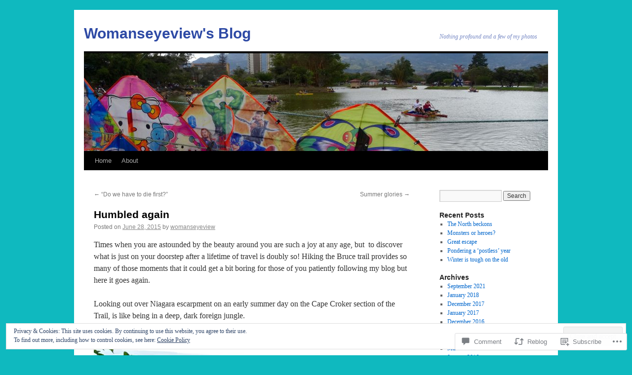

--- FILE ---
content_type: text/html; charset=UTF-8
request_url: https://womanseyeview.me/2015/06/28/humbled-again/
body_size: 37390
content:
<!DOCTYPE html>
<html lang="en">
<head>
<meta charset="UTF-8" />
<title>
Humbled again | Womanseyeview&#039;s Blog</title>
<link rel="profile" href="https://gmpg.org/xfn/11" />
<link rel="stylesheet" type="text/css" media="all" href="https://s0.wp.com/wp-content/themes/pub/twentyten/style.css?m=1659017451i&amp;ver=20190507" />
<link rel="pingback" href="https://womanseyeview.me/xmlrpc.php">
<meta name='robots' content='max-image-preview:large' />

<!-- Async WordPress.com Remote Login -->
<script id="wpcom_remote_login_js">
var wpcom_remote_login_extra_auth = '';
function wpcom_remote_login_remove_dom_node_id( element_id ) {
	var dom_node = document.getElementById( element_id );
	if ( dom_node ) { dom_node.parentNode.removeChild( dom_node ); }
}
function wpcom_remote_login_remove_dom_node_classes( class_name ) {
	var dom_nodes = document.querySelectorAll( '.' + class_name );
	for ( var i = 0; i < dom_nodes.length; i++ ) {
		dom_nodes[ i ].parentNode.removeChild( dom_nodes[ i ] );
	}
}
function wpcom_remote_login_final_cleanup() {
	wpcom_remote_login_remove_dom_node_classes( "wpcom_remote_login_msg" );
	wpcom_remote_login_remove_dom_node_id( "wpcom_remote_login_key" );
	wpcom_remote_login_remove_dom_node_id( "wpcom_remote_login_validate" );
	wpcom_remote_login_remove_dom_node_id( "wpcom_remote_login_js" );
	wpcom_remote_login_remove_dom_node_id( "wpcom_request_access_iframe" );
	wpcom_remote_login_remove_dom_node_id( "wpcom_request_access_styles" );
}

// Watch for messages back from the remote login
window.addEventListener( "message", function( e ) {
	if ( e.origin === "https://r-login.wordpress.com" ) {
		var data = {};
		try {
			data = JSON.parse( e.data );
		} catch( e ) {
			wpcom_remote_login_final_cleanup();
			return;
		}

		if ( data.msg === 'LOGIN' ) {
			// Clean up the login check iframe
			wpcom_remote_login_remove_dom_node_id( "wpcom_remote_login_key" );

			var id_regex = new RegExp( /^[0-9]+$/ );
			var token_regex = new RegExp( /^.*|.*|.*$/ );
			if (
				token_regex.test( data.token )
				&& id_regex.test( data.wpcomid )
			) {
				// We have everything we need to ask for a login
				var script = document.createElement( "script" );
				script.setAttribute( "id", "wpcom_remote_login_validate" );
				script.src = '/remote-login.php?wpcom_remote_login=validate'
					+ '&wpcomid=' + data.wpcomid
					+ '&token=' + encodeURIComponent( data.token )
					+ '&host=' + window.location.protocol
					+ '//' + window.location.hostname
					+ '&postid=1578'
					+ '&is_singular=1';
				document.body.appendChild( script );
			}

			return;
		}

		// Safari ITP, not logged in, so redirect
		if ( data.msg === 'LOGIN-REDIRECT' ) {
			window.location = 'https://wordpress.com/log-in?redirect_to=' + window.location.href;
			return;
		}

		// Safari ITP, storage access failed, remove the request
		if ( data.msg === 'LOGIN-REMOVE' ) {
			var css_zap = 'html { -webkit-transition: margin-top 1s; transition: margin-top 1s; } /* 9001 */ html { margin-top: 0 !important; } * html body { margin-top: 0 !important; } @media screen and ( max-width: 782px ) { html { margin-top: 0 !important; } * html body { margin-top: 0 !important; } }';
			var style_zap = document.createElement( 'style' );
			style_zap.type = 'text/css';
			style_zap.appendChild( document.createTextNode( css_zap ) );
			document.body.appendChild( style_zap );

			var e = document.getElementById( 'wpcom_request_access_iframe' );
			e.parentNode.removeChild( e );

			document.cookie = 'wordpress_com_login_access=denied; path=/; max-age=31536000';

			return;
		}

		// Safari ITP
		if ( data.msg === 'REQUEST_ACCESS' ) {
			console.log( 'request access: safari' );

			// Check ITP iframe enable/disable knob
			if ( wpcom_remote_login_extra_auth !== 'safari_itp_iframe' ) {
				return;
			}

			// If we are in a "private window" there is no ITP.
			var private_window = false;
			try {
				var opendb = window.openDatabase( null, null, null, null );
			} catch( e ) {
				private_window = true;
			}

			if ( private_window ) {
				console.log( 'private window' );
				return;
			}

			var iframe = document.createElement( 'iframe' );
			iframe.id = 'wpcom_request_access_iframe';
			iframe.setAttribute( 'scrolling', 'no' );
			iframe.setAttribute( 'sandbox', 'allow-storage-access-by-user-activation allow-scripts allow-same-origin allow-top-navigation-by-user-activation' );
			iframe.src = 'https://r-login.wordpress.com/remote-login.php?wpcom_remote_login=request_access&origin=' + encodeURIComponent( data.origin ) + '&wpcomid=' + encodeURIComponent( data.wpcomid );

			var css = 'html { -webkit-transition: margin-top 1s; transition: margin-top 1s; } /* 9001 */ html { margin-top: 46px !important; } * html body { margin-top: 46px !important; } @media screen and ( max-width: 660px ) { html { margin-top: 71px !important; } * html body { margin-top: 71px !important; } #wpcom_request_access_iframe { display: block; height: 71px !important; } } #wpcom_request_access_iframe { border: 0px; height: 46px; position: fixed; top: 0; left: 0; width: 100%; min-width: 100%; z-index: 99999; background: #23282d; } ';

			var style = document.createElement( 'style' );
			style.type = 'text/css';
			style.id = 'wpcom_request_access_styles';
			style.appendChild( document.createTextNode( css ) );
			document.body.appendChild( style );

			document.body.appendChild( iframe );
		}

		if ( data.msg === 'DONE' ) {
			wpcom_remote_login_final_cleanup();
		}
	}
}, false );

// Inject the remote login iframe after the page has had a chance to load
// more critical resources
window.addEventListener( "DOMContentLoaded", function( e ) {
	var iframe = document.createElement( "iframe" );
	iframe.style.display = "none";
	iframe.setAttribute( "scrolling", "no" );
	iframe.setAttribute( "id", "wpcom_remote_login_key" );
	iframe.src = "https://r-login.wordpress.com/remote-login.php"
		+ "?wpcom_remote_login=key"
		+ "&origin=aHR0cHM6Ly93b21hbnNleWV2aWV3Lm1l"
		+ "&wpcomid=33646057"
		+ "&time=" + Math.floor( Date.now() / 1000 );
	document.body.appendChild( iframe );
}, false );
</script>
<link rel='dns-prefetch' href='//s0.wp.com' />
<link rel='dns-prefetch' href='//widgets.wp.com' />
<link rel='dns-prefetch' href='//af.pubmine.com' />
<link rel="alternate" type="application/rss+xml" title="Womanseyeview&#039;s Blog &raquo; Feed" href="https://womanseyeview.me/feed/" />
<link rel="alternate" type="application/rss+xml" title="Womanseyeview&#039;s Blog &raquo; Comments Feed" href="https://womanseyeview.me/comments/feed/" />
<link rel="alternate" type="application/rss+xml" title="Womanseyeview&#039;s Blog &raquo; Humbled again Comments Feed" href="https://womanseyeview.me/2015/06/28/humbled-again/feed/" />
	<script type="text/javascript">
		/* <![CDATA[ */
		function addLoadEvent(func) {
			var oldonload = window.onload;
			if (typeof window.onload != 'function') {
				window.onload = func;
			} else {
				window.onload = function () {
					oldonload();
					func();
				}
			}
		}
		/* ]]> */
	</script>
	<link crossorigin='anonymous' rel='stylesheet' id='all-css-0-1' href='/_static/??-eJx9zN0KwjAMhuEbsgZ/5vBAvJbShtE1bYNJKLt7NxEEEQ9fku+Bzi60qlgVijkmm1IV6ClOqAJo67XlhI58B8XC5BUFRBfCfRDZwW9gRmUf8rtBrEJp0WjdPnAzouMm+lX/REoZP+6rtvd7uR3G4XQcr5fzMD8BGYBNRA==&cssminify=yes' type='text/css' media='all' />
<style id='wp-emoji-styles-inline-css'>

	img.wp-smiley, img.emoji {
		display: inline !important;
		border: none !important;
		box-shadow: none !important;
		height: 1em !important;
		width: 1em !important;
		margin: 0 0.07em !important;
		vertical-align: -0.1em !important;
		background: none !important;
		padding: 0 !important;
	}
/*# sourceURL=wp-emoji-styles-inline-css */
</style>
<link crossorigin='anonymous' rel='stylesheet' id='all-css-2-1' href='/wp-content/plugins/gutenberg-core/v22.4.2/build/styles/block-library/style.min.css?m=1769608164i&cssminify=yes' type='text/css' media='all' />
<style id='wp-block-library-inline-css'>
.has-text-align-justify {
	text-align:justify;
}
.has-text-align-justify{text-align:justify;}

/*# sourceURL=wp-block-library-inline-css */
</style><style id='global-styles-inline-css'>
:root{--wp--preset--aspect-ratio--square: 1;--wp--preset--aspect-ratio--4-3: 4/3;--wp--preset--aspect-ratio--3-4: 3/4;--wp--preset--aspect-ratio--3-2: 3/2;--wp--preset--aspect-ratio--2-3: 2/3;--wp--preset--aspect-ratio--16-9: 16/9;--wp--preset--aspect-ratio--9-16: 9/16;--wp--preset--color--black: #000;--wp--preset--color--cyan-bluish-gray: #abb8c3;--wp--preset--color--white: #fff;--wp--preset--color--pale-pink: #f78da7;--wp--preset--color--vivid-red: #cf2e2e;--wp--preset--color--luminous-vivid-orange: #ff6900;--wp--preset--color--luminous-vivid-amber: #fcb900;--wp--preset--color--light-green-cyan: #7bdcb5;--wp--preset--color--vivid-green-cyan: #00d084;--wp--preset--color--pale-cyan-blue: #8ed1fc;--wp--preset--color--vivid-cyan-blue: #0693e3;--wp--preset--color--vivid-purple: #9b51e0;--wp--preset--color--blue: #0066cc;--wp--preset--color--medium-gray: #666;--wp--preset--color--light-gray: #f1f1f1;--wp--preset--gradient--vivid-cyan-blue-to-vivid-purple: linear-gradient(135deg,rgb(6,147,227) 0%,rgb(155,81,224) 100%);--wp--preset--gradient--light-green-cyan-to-vivid-green-cyan: linear-gradient(135deg,rgb(122,220,180) 0%,rgb(0,208,130) 100%);--wp--preset--gradient--luminous-vivid-amber-to-luminous-vivid-orange: linear-gradient(135deg,rgb(252,185,0) 0%,rgb(255,105,0) 100%);--wp--preset--gradient--luminous-vivid-orange-to-vivid-red: linear-gradient(135deg,rgb(255,105,0) 0%,rgb(207,46,46) 100%);--wp--preset--gradient--very-light-gray-to-cyan-bluish-gray: linear-gradient(135deg,rgb(238,238,238) 0%,rgb(169,184,195) 100%);--wp--preset--gradient--cool-to-warm-spectrum: linear-gradient(135deg,rgb(74,234,220) 0%,rgb(151,120,209) 20%,rgb(207,42,186) 40%,rgb(238,44,130) 60%,rgb(251,105,98) 80%,rgb(254,248,76) 100%);--wp--preset--gradient--blush-light-purple: linear-gradient(135deg,rgb(255,206,236) 0%,rgb(152,150,240) 100%);--wp--preset--gradient--blush-bordeaux: linear-gradient(135deg,rgb(254,205,165) 0%,rgb(254,45,45) 50%,rgb(107,0,62) 100%);--wp--preset--gradient--luminous-dusk: linear-gradient(135deg,rgb(255,203,112) 0%,rgb(199,81,192) 50%,rgb(65,88,208) 100%);--wp--preset--gradient--pale-ocean: linear-gradient(135deg,rgb(255,245,203) 0%,rgb(182,227,212) 50%,rgb(51,167,181) 100%);--wp--preset--gradient--electric-grass: linear-gradient(135deg,rgb(202,248,128) 0%,rgb(113,206,126) 100%);--wp--preset--gradient--midnight: linear-gradient(135deg,rgb(2,3,129) 0%,rgb(40,116,252) 100%);--wp--preset--font-size--small: 13px;--wp--preset--font-size--medium: 20px;--wp--preset--font-size--large: 36px;--wp--preset--font-size--x-large: 42px;--wp--preset--font-family--albert-sans: 'Albert Sans', sans-serif;--wp--preset--font-family--alegreya: Alegreya, serif;--wp--preset--font-family--arvo: Arvo, serif;--wp--preset--font-family--bodoni-moda: 'Bodoni Moda', serif;--wp--preset--font-family--bricolage-grotesque: 'Bricolage Grotesque', sans-serif;--wp--preset--font-family--cabin: Cabin, sans-serif;--wp--preset--font-family--chivo: Chivo, sans-serif;--wp--preset--font-family--commissioner: Commissioner, sans-serif;--wp--preset--font-family--cormorant: Cormorant, serif;--wp--preset--font-family--courier-prime: 'Courier Prime', monospace;--wp--preset--font-family--crimson-pro: 'Crimson Pro', serif;--wp--preset--font-family--dm-mono: 'DM Mono', monospace;--wp--preset--font-family--dm-sans: 'DM Sans', sans-serif;--wp--preset--font-family--dm-serif-display: 'DM Serif Display', serif;--wp--preset--font-family--domine: Domine, serif;--wp--preset--font-family--eb-garamond: 'EB Garamond', serif;--wp--preset--font-family--epilogue: Epilogue, sans-serif;--wp--preset--font-family--fahkwang: Fahkwang, sans-serif;--wp--preset--font-family--figtree: Figtree, sans-serif;--wp--preset--font-family--fira-sans: 'Fira Sans', sans-serif;--wp--preset--font-family--fjalla-one: 'Fjalla One', sans-serif;--wp--preset--font-family--fraunces: Fraunces, serif;--wp--preset--font-family--gabarito: Gabarito, system-ui;--wp--preset--font-family--ibm-plex-mono: 'IBM Plex Mono', monospace;--wp--preset--font-family--ibm-plex-sans: 'IBM Plex Sans', sans-serif;--wp--preset--font-family--ibarra-real-nova: 'Ibarra Real Nova', serif;--wp--preset--font-family--instrument-serif: 'Instrument Serif', serif;--wp--preset--font-family--inter: Inter, sans-serif;--wp--preset--font-family--josefin-sans: 'Josefin Sans', sans-serif;--wp--preset--font-family--jost: Jost, sans-serif;--wp--preset--font-family--libre-baskerville: 'Libre Baskerville', serif;--wp--preset--font-family--libre-franklin: 'Libre Franklin', sans-serif;--wp--preset--font-family--literata: Literata, serif;--wp--preset--font-family--lora: Lora, serif;--wp--preset--font-family--merriweather: Merriweather, serif;--wp--preset--font-family--montserrat: Montserrat, sans-serif;--wp--preset--font-family--newsreader: Newsreader, serif;--wp--preset--font-family--noto-sans-mono: 'Noto Sans Mono', sans-serif;--wp--preset--font-family--nunito: Nunito, sans-serif;--wp--preset--font-family--open-sans: 'Open Sans', sans-serif;--wp--preset--font-family--overpass: Overpass, sans-serif;--wp--preset--font-family--pt-serif: 'PT Serif', serif;--wp--preset--font-family--petrona: Petrona, serif;--wp--preset--font-family--piazzolla: Piazzolla, serif;--wp--preset--font-family--playfair-display: 'Playfair Display', serif;--wp--preset--font-family--plus-jakarta-sans: 'Plus Jakarta Sans', sans-serif;--wp--preset--font-family--poppins: Poppins, sans-serif;--wp--preset--font-family--raleway: Raleway, sans-serif;--wp--preset--font-family--roboto: Roboto, sans-serif;--wp--preset--font-family--roboto-slab: 'Roboto Slab', serif;--wp--preset--font-family--rubik: Rubik, sans-serif;--wp--preset--font-family--rufina: Rufina, serif;--wp--preset--font-family--sora: Sora, sans-serif;--wp--preset--font-family--source-sans-3: 'Source Sans 3', sans-serif;--wp--preset--font-family--source-serif-4: 'Source Serif 4', serif;--wp--preset--font-family--space-mono: 'Space Mono', monospace;--wp--preset--font-family--syne: Syne, sans-serif;--wp--preset--font-family--texturina: Texturina, serif;--wp--preset--font-family--urbanist: Urbanist, sans-serif;--wp--preset--font-family--work-sans: 'Work Sans', sans-serif;--wp--preset--spacing--20: 0.44rem;--wp--preset--spacing--30: 0.67rem;--wp--preset--spacing--40: 1rem;--wp--preset--spacing--50: 1.5rem;--wp--preset--spacing--60: 2.25rem;--wp--preset--spacing--70: 3.38rem;--wp--preset--spacing--80: 5.06rem;--wp--preset--shadow--natural: 6px 6px 9px rgba(0, 0, 0, 0.2);--wp--preset--shadow--deep: 12px 12px 50px rgba(0, 0, 0, 0.4);--wp--preset--shadow--sharp: 6px 6px 0px rgba(0, 0, 0, 0.2);--wp--preset--shadow--outlined: 6px 6px 0px -3px rgb(255, 255, 255), 6px 6px rgb(0, 0, 0);--wp--preset--shadow--crisp: 6px 6px 0px rgb(0, 0, 0);}:where(body) { margin: 0; }:where(.is-layout-flex){gap: 0.5em;}:where(.is-layout-grid){gap: 0.5em;}body .is-layout-flex{display: flex;}.is-layout-flex{flex-wrap: wrap;align-items: center;}.is-layout-flex > :is(*, div){margin: 0;}body .is-layout-grid{display: grid;}.is-layout-grid > :is(*, div){margin: 0;}body{padding-top: 0px;padding-right: 0px;padding-bottom: 0px;padding-left: 0px;}:root :where(.wp-element-button, .wp-block-button__link){background-color: #32373c;border-width: 0;color: #fff;font-family: inherit;font-size: inherit;font-style: inherit;font-weight: inherit;letter-spacing: inherit;line-height: inherit;padding-top: calc(0.667em + 2px);padding-right: calc(1.333em + 2px);padding-bottom: calc(0.667em + 2px);padding-left: calc(1.333em + 2px);text-decoration: none;text-transform: inherit;}.has-black-color{color: var(--wp--preset--color--black) !important;}.has-cyan-bluish-gray-color{color: var(--wp--preset--color--cyan-bluish-gray) !important;}.has-white-color{color: var(--wp--preset--color--white) !important;}.has-pale-pink-color{color: var(--wp--preset--color--pale-pink) !important;}.has-vivid-red-color{color: var(--wp--preset--color--vivid-red) !important;}.has-luminous-vivid-orange-color{color: var(--wp--preset--color--luminous-vivid-orange) !important;}.has-luminous-vivid-amber-color{color: var(--wp--preset--color--luminous-vivid-amber) !important;}.has-light-green-cyan-color{color: var(--wp--preset--color--light-green-cyan) !important;}.has-vivid-green-cyan-color{color: var(--wp--preset--color--vivid-green-cyan) !important;}.has-pale-cyan-blue-color{color: var(--wp--preset--color--pale-cyan-blue) !important;}.has-vivid-cyan-blue-color{color: var(--wp--preset--color--vivid-cyan-blue) !important;}.has-vivid-purple-color{color: var(--wp--preset--color--vivid-purple) !important;}.has-blue-color{color: var(--wp--preset--color--blue) !important;}.has-medium-gray-color{color: var(--wp--preset--color--medium-gray) !important;}.has-light-gray-color{color: var(--wp--preset--color--light-gray) !important;}.has-black-background-color{background-color: var(--wp--preset--color--black) !important;}.has-cyan-bluish-gray-background-color{background-color: var(--wp--preset--color--cyan-bluish-gray) !important;}.has-white-background-color{background-color: var(--wp--preset--color--white) !important;}.has-pale-pink-background-color{background-color: var(--wp--preset--color--pale-pink) !important;}.has-vivid-red-background-color{background-color: var(--wp--preset--color--vivid-red) !important;}.has-luminous-vivid-orange-background-color{background-color: var(--wp--preset--color--luminous-vivid-orange) !important;}.has-luminous-vivid-amber-background-color{background-color: var(--wp--preset--color--luminous-vivid-amber) !important;}.has-light-green-cyan-background-color{background-color: var(--wp--preset--color--light-green-cyan) !important;}.has-vivid-green-cyan-background-color{background-color: var(--wp--preset--color--vivid-green-cyan) !important;}.has-pale-cyan-blue-background-color{background-color: var(--wp--preset--color--pale-cyan-blue) !important;}.has-vivid-cyan-blue-background-color{background-color: var(--wp--preset--color--vivid-cyan-blue) !important;}.has-vivid-purple-background-color{background-color: var(--wp--preset--color--vivid-purple) !important;}.has-blue-background-color{background-color: var(--wp--preset--color--blue) !important;}.has-medium-gray-background-color{background-color: var(--wp--preset--color--medium-gray) !important;}.has-light-gray-background-color{background-color: var(--wp--preset--color--light-gray) !important;}.has-black-border-color{border-color: var(--wp--preset--color--black) !important;}.has-cyan-bluish-gray-border-color{border-color: var(--wp--preset--color--cyan-bluish-gray) !important;}.has-white-border-color{border-color: var(--wp--preset--color--white) !important;}.has-pale-pink-border-color{border-color: var(--wp--preset--color--pale-pink) !important;}.has-vivid-red-border-color{border-color: var(--wp--preset--color--vivid-red) !important;}.has-luminous-vivid-orange-border-color{border-color: var(--wp--preset--color--luminous-vivid-orange) !important;}.has-luminous-vivid-amber-border-color{border-color: var(--wp--preset--color--luminous-vivid-amber) !important;}.has-light-green-cyan-border-color{border-color: var(--wp--preset--color--light-green-cyan) !important;}.has-vivid-green-cyan-border-color{border-color: var(--wp--preset--color--vivid-green-cyan) !important;}.has-pale-cyan-blue-border-color{border-color: var(--wp--preset--color--pale-cyan-blue) !important;}.has-vivid-cyan-blue-border-color{border-color: var(--wp--preset--color--vivid-cyan-blue) !important;}.has-vivid-purple-border-color{border-color: var(--wp--preset--color--vivid-purple) !important;}.has-blue-border-color{border-color: var(--wp--preset--color--blue) !important;}.has-medium-gray-border-color{border-color: var(--wp--preset--color--medium-gray) !important;}.has-light-gray-border-color{border-color: var(--wp--preset--color--light-gray) !important;}.has-vivid-cyan-blue-to-vivid-purple-gradient-background{background: var(--wp--preset--gradient--vivid-cyan-blue-to-vivid-purple) !important;}.has-light-green-cyan-to-vivid-green-cyan-gradient-background{background: var(--wp--preset--gradient--light-green-cyan-to-vivid-green-cyan) !important;}.has-luminous-vivid-amber-to-luminous-vivid-orange-gradient-background{background: var(--wp--preset--gradient--luminous-vivid-amber-to-luminous-vivid-orange) !important;}.has-luminous-vivid-orange-to-vivid-red-gradient-background{background: var(--wp--preset--gradient--luminous-vivid-orange-to-vivid-red) !important;}.has-very-light-gray-to-cyan-bluish-gray-gradient-background{background: var(--wp--preset--gradient--very-light-gray-to-cyan-bluish-gray) !important;}.has-cool-to-warm-spectrum-gradient-background{background: var(--wp--preset--gradient--cool-to-warm-spectrum) !important;}.has-blush-light-purple-gradient-background{background: var(--wp--preset--gradient--blush-light-purple) !important;}.has-blush-bordeaux-gradient-background{background: var(--wp--preset--gradient--blush-bordeaux) !important;}.has-luminous-dusk-gradient-background{background: var(--wp--preset--gradient--luminous-dusk) !important;}.has-pale-ocean-gradient-background{background: var(--wp--preset--gradient--pale-ocean) !important;}.has-electric-grass-gradient-background{background: var(--wp--preset--gradient--electric-grass) !important;}.has-midnight-gradient-background{background: var(--wp--preset--gradient--midnight) !important;}.has-small-font-size{font-size: var(--wp--preset--font-size--small) !important;}.has-medium-font-size{font-size: var(--wp--preset--font-size--medium) !important;}.has-large-font-size{font-size: var(--wp--preset--font-size--large) !important;}.has-x-large-font-size{font-size: var(--wp--preset--font-size--x-large) !important;}.has-albert-sans-font-family{font-family: var(--wp--preset--font-family--albert-sans) !important;}.has-alegreya-font-family{font-family: var(--wp--preset--font-family--alegreya) !important;}.has-arvo-font-family{font-family: var(--wp--preset--font-family--arvo) !important;}.has-bodoni-moda-font-family{font-family: var(--wp--preset--font-family--bodoni-moda) !important;}.has-bricolage-grotesque-font-family{font-family: var(--wp--preset--font-family--bricolage-grotesque) !important;}.has-cabin-font-family{font-family: var(--wp--preset--font-family--cabin) !important;}.has-chivo-font-family{font-family: var(--wp--preset--font-family--chivo) !important;}.has-commissioner-font-family{font-family: var(--wp--preset--font-family--commissioner) !important;}.has-cormorant-font-family{font-family: var(--wp--preset--font-family--cormorant) !important;}.has-courier-prime-font-family{font-family: var(--wp--preset--font-family--courier-prime) !important;}.has-crimson-pro-font-family{font-family: var(--wp--preset--font-family--crimson-pro) !important;}.has-dm-mono-font-family{font-family: var(--wp--preset--font-family--dm-mono) !important;}.has-dm-sans-font-family{font-family: var(--wp--preset--font-family--dm-sans) !important;}.has-dm-serif-display-font-family{font-family: var(--wp--preset--font-family--dm-serif-display) !important;}.has-domine-font-family{font-family: var(--wp--preset--font-family--domine) !important;}.has-eb-garamond-font-family{font-family: var(--wp--preset--font-family--eb-garamond) !important;}.has-epilogue-font-family{font-family: var(--wp--preset--font-family--epilogue) !important;}.has-fahkwang-font-family{font-family: var(--wp--preset--font-family--fahkwang) !important;}.has-figtree-font-family{font-family: var(--wp--preset--font-family--figtree) !important;}.has-fira-sans-font-family{font-family: var(--wp--preset--font-family--fira-sans) !important;}.has-fjalla-one-font-family{font-family: var(--wp--preset--font-family--fjalla-one) !important;}.has-fraunces-font-family{font-family: var(--wp--preset--font-family--fraunces) !important;}.has-gabarito-font-family{font-family: var(--wp--preset--font-family--gabarito) !important;}.has-ibm-plex-mono-font-family{font-family: var(--wp--preset--font-family--ibm-plex-mono) !important;}.has-ibm-plex-sans-font-family{font-family: var(--wp--preset--font-family--ibm-plex-sans) !important;}.has-ibarra-real-nova-font-family{font-family: var(--wp--preset--font-family--ibarra-real-nova) !important;}.has-instrument-serif-font-family{font-family: var(--wp--preset--font-family--instrument-serif) !important;}.has-inter-font-family{font-family: var(--wp--preset--font-family--inter) !important;}.has-josefin-sans-font-family{font-family: var(--wp--preset--font-family--josefin-sans) !important;}.has-jost-font-family{font-family: var(--wp--preset--font-family--jost) !important;}.has-libre-baskerville-font-family{font-family: var(--wp--preset--font-family--libre-baskerville) !important;}.has-libre-franklin-font-family{font-family: var(--wp--preset--font-family--libre-franklin) !important;}.has-literata-font-family{font-family: var(--wp--preset--font-family--literata) !important;}.has-lora-font-family{font-family: var(--wp--preset--font-family--lora) !important;}.has-merriweather-font-family{font-family: var(--wp--preset--font-family--merriweather) !important;}.has-montserrat-font-family{font-family: var(--wp--preset--font-family--montserrat) !important;}.has-newsreader-font-family{font-family: var(--wp--preset--font-family--newsreader) !important;}.has-noto-sans-mono-font-family{font-family: var(--wp--preset--font-family--noto-sans-mono) !important;}.has-nunito-font-family{font-family: var(--wp--preset--font-family--nunito) !important;}.has-open-sans-font-family{font-family: var(--wp--preset--font-family--open-sans) !important;}.has-overpass-font-family{font-family: var(--wp--preset--font-family--overpass) !important;}.has-pt-serif-font-family{font-family: var(--wp--preset--font-family--pt-serif) !important;}.has-petrona-font-family{font-family: var(--wp--preset--font-family--petrona) !important;}.has-piazzolla-font-family{font-family: var(--wp--preset--font-family--piazzolla) !important;}.has-playfair-display-font-family{font-family: var(--wp--preset--font-family--playfair-display) !important;}.has-plus-jakarta-sans-font-family{font-family: var(--wp--preset--font-family--plus-jakarta-sans) !important;}.has-poppins-font-family{font-family: var(--wp--preset--font-family--poppins) !important;}.has-raleway-font-family{font-family: var(--wp--preset--font-family--raleway) !important;}.has-roboto-font-family{font-family: var(--wp--preset--font-family--roboto) !important;}.has-roboto-slab-font-family{font-family: var(--wp--preset--font-family--roboto-slab) !important;}.has-rubik-font-family{font-family: var(--wp--preset--font-family--rubik) !important;}.has-rufina-font-family{font-family: var(--wp--preset--font-family--rufina) !important;}.has-sora-font-family{font-family: var(--wp--preset--font-family--sora) !important;}.has-source-sans-3-font-family{font-family: var(--wp--preset--font-family--source-sans-3) !important;}.has-source-serif-4-font-family{font-family: var(--wp--preset--font-family--source-serif-4) !important;}.has-space-mono-font-family{font-family: var(--wp--preset--font-family--space-mono) !important;}.has-syne-font-family{font-family: var(--wp--preset--font-family--syne) !important;}.has-texturina-font-family{font-family: var(--wp--preset--font-family--texturina) !important;}.has-urbanist-font-family{font-family: var(--wp--preset--font-family--urbanist) !important;}.has-work-sans-font-family{font-family: var(--wp--preset--font-family--work-sans) !important;}
/*# sourceURL=global-styles-inline-css */
</style>

<style id='classic-theme-styles-inline-css'>
.wp-block-button__link{background-color:#32373c;border-radius:9999px;box-shadow:none;color:#fff;font-size:1.125em;padding:calc(.667em + 2px) calc(1.333em + 2px);text-decoration:none}.wp-block-file__button{background:#32373c;color:#fff}.wp-block-accordion-heading{margin:0}.wp-block-accordion-heading__toggle{background-color:inherit!important;color:inherit!important}.wp-block-accordion-heading__toggle:not(:focus-visible){outline:none}.wp-block-accordion-heading__toggle:focus,.wp-block-accordion-heading__toggle:hover{background-color:inherit!important;border:none;box-shadow:none;color:inherit;padding:var(--wp--preset--spacing--20,1em) 0;text-decoration:none}.wp-block-accordion-heading__toggle:focus-visible{outline:auto;outline-offset:0}
/*# sourceURL=/wp-content/plugins/gutenberg-core/v22.4.2/build/styles/block-library/classic.min.css */
</style>
<link crossorigin='anonymous' rel='stylesheet' id='all-css-4-1' href='/_static/??-eJx9jksOwjAMRC9EsEAtnwXiKCgfC1LqJIqd9vq4qtgAYmPJM/PsgbkYn5NgEqBmytjuMTH4XFF1KlZAE4QhWhyRNLb1zBv4jc1FGeNcqchsdFJsZOShIP/jBpRi/dOotJ5YDeCW3t5twhRyBdskkxWJ/osCrh5ci2OACavTzyoulflzX7pc6bI7Hk777tx1/fACNXxjkA==&cssminify=yes' type='text/css' media='all' />
<link rel='stylesheet' id='verbum-gutenberg-css-css' href='https://widgets.wp.com/verbum-block-editor/block-editor.css?ver=1738686361' media='all' />
<link crossorigin='anonymous' rel='stylesheet' id='all-css-6-1' href='/_static/??-eJyFjsEOwjAMQ3+IECaxiR0Q37JVoRTaplpSVfv7hRsTEtxsy88ytgKOs1JW1AclEix1Rm0WrJbiHNm95OhEDvivK7pGglYcpy8gVSix+pAFF7JRb9KjtT7sL8gTg12ZNHDeGbjHKSxv9Jau3dCdzv3YX8bnBqh7UWU=&cssminify=yes' type='text/css' media='all' />
<style id='jetpack-global-styles-frontend-style-inline-css'>
:root { --font-headings: unset; --font-base: unset; --font-headings-default: -apple-system,BlinkMacSystemFont,"Segoe UI",Roboto,Oxygen-Sans,Ubuntu,Cantarell,"Helvetica Neue",sans-serif; --font-base-default: -apple-system,BlinkMacSystemFont,"Segoe UI",Roboto,Oxygen-Sans,Ubuntu,Cantarell,"Helvetica Neue",sans-serif;}
/*# sourceURL=jetpack-global-styles-frontend-style-inline-css */
</style>
<link crossorigin='anonymous' rel='stylesheet' id='all-css-8-1' href='/_static/??-eJyNjcsKAjEMRX/IGtQZBxfip0hMS9sxTYppGfx7H7gRN+7ugcs5sFRHKi1Ig9Jd5R6zGMyhVaTrh8G6QFHfORhYwlvw6P39PbPENZmt4G/ROQuBKWVkxxrVvuBH1lIoz2waILJekF+HUzlupnG3nQ77YZwfuRJIaQ==&cssminify=yes' type='text/css' media='all' />
<script type="text/javascript" id="jetpack_related-posts-js-extra">
/* <![CDATA[ */
var related_posts_js_options = {"post_heading":"h4"};
//# sourceURL=jetpack_related-posts-js-extra
/* ]]> */
</script>
<script type="text/javascript" id="wpcom-actionbar-placeholder-js-extra">
/* <![CDATA[ */
var actionbardata = {"siteID":"33646057","postID":"1578","siteURL":"https://womanseyeview.me","xhrURL":"https://womanseyeview.me/wp-admin/admin-ajax.php","nonce":"568a300120","isLoggedIn":"","statusMessage":"","subsEmailDefault":"instantly","proxyScriptUrl":"https://s0.wp.com/wp-content/js/wpcom-proxy-request.js?m=1513050504i&amp;ver=20211021","shortlink":"https://wp.me/p2haSl-ps","i18n":{"followedText":"New posts from this site will now appear in your \u003Ca href=\"https://wordpress.com/reader\"\u003EReader\u003C/a\u003E","foldBar":"Collapse this bar","unfoldBar":"Expand this bar","shortLinkCopied":"Shortlink copied to clipboard."}};
//# sourceURL=wpcom-actionbar-placeholder-js-extra
/* ]]> */
</script>
<script type="text/javascript" id="jetpack-mu-wpcom-settings-js-before">
/* <![CDATA[ */
var JETPACK_MU_WPCOM_SETTINGS = {"assetsUrl":"https://s0.wp.com/wp-content/mu-plugins/jetpack-mu-wpcom-plugin/sun/jetpack_vendor/automattic/jetpack-mu-wpcom/src/build/"};
//# sourceURL=jetpack-mu-wpcom-settings-js-before
/* ]]> */
</script>
<script crossorigin='anonymous' type='text/javascript'  src='/_static/??-eJxdjd0KAiEQhV+o2clg2b2JHiVcFdF0HBxt6+3bhYjq6vBx/nBlMIWao4a5A6fuAwlG11ib25tROuE1kMGlh2SxuqSbs8BFmvzSkAMNUQ74tRu3TGrAtTye/96Siv+8rqVabQVM0iJO9qLJjPfTLkCFwFuu28Qln9U0jkelpnmOL35BR9g='></script>
<script type="text/javascript" id="rlt-proxy-js-after">
/* <![CDATA[ */
	rltInitialize( {"token":null,"iframeOrigins":["https:\/\/widgets.wp.com"]} );
//# sourceURL=rlt-proxy-js-after
/* ]]> */
</script>
<link rel="EditURI" type="application/rsd+xml" title="RSD" href="https://womanseyeview.wordpress.com/xmlrpc.php?rsd" />
<meta name="generator" content="WordPress.com" />
<link rel="canonical" href="https://womanseyeview.me/2015/06/28/humbled-again/" />
<link rel='shortlink' href='https://wp.me/p2haSl-ps' />
<link rel="alternate" type="application/json+oembed" href="https://public-api.wordpress.com/oembed/?format=json&amp;url=https%3A%2F%2Fwomanseyeview.me%2F2015%2F06%2F28%2Fhumbled-again%2F&amp;for=wpcom-auto-discovery" /><link rel="alternate" type="application/xml+oembed" href="https://public-api.wordpress.com/oembed/?format=xml&amp;url=https%3A%2F%2Fwomanseyeview.me%2F2015%2F06%2F28%2Fhumbled-again%2F&amp;for=wpcom-auto-discovery" />
<!-- Jetpack Open Graph Tags -->
<meta property="og:type" content="article" />
<meta property="og:title" content="Humbled again" />
<meta property="og:url" content="https://womanseyeview.me/2015/06/28/humbled-again/" />
<meta property="og:description" content="Times when you are astounded by the beauty around you are such a joy at any age, but  to discover what is just on your doorstep after a lifetime of travel is doubly so! Hiking the Bruce trail provi…" />
<meta property="article:published_time" content="2015-06-29T00:35:58+00:00" />
<meta property="article:modified_time" content="2015-06-29T00:35:58+00:00" />
<meta property="og:site_name" content="Womanseyeview&#039;s Blog" />
<meta property="og:image" content="https://womanseyeview.me/wp-content/uploads/2015/06/over-cape-crocker.jpg?w=640" />
<meta property="og:image:width" content="640" />
<meta property="og:image:height" content="480" />
<meta property="og:image:alt" content="Over Cape Crocker" />
<meta property="og:locale" content="en_US" />
<meta property="article:publisher" content="https://www.facebook.com/WordPresscom" />
<meta name="twitter:text:title" content="Humbled again" />
<meta name="twitter:image" content="https://womanseyeview.me/wp-content/uploads/2015/06/over-cape-crocker.jpg?w=640" />
<meta name="twitter:image:alt" content="Over Cape Crocker" />
<meta name="twitter:card" content="summary_large_image" />

<!-- End Jetpack Open Graph Tags -->
<link rel="shortcut icon" type="image/x-icon" href="https://secure.gravatar.com/blavatar/3028c42289773bdcb76847ac094990bf4e22c718a26d30e49bf0fd51c74c1851?s=32" sizes="16x16" />
<link rel="icon" type="image/x-icon" href="https://secure.gravatar.com/blavatar/3028c42289773bdcb76847ac094990bf4e22c718a26d30e49bf0fd51c74c1851?s=32" sizes="16x16" />
<link rel="apple-touch-icon" href="https://secure.gravatar.com/blavatar/3028c42289773bdcb76847ac094990bf4e22c718a26d30e49bf0fd51c74c1851?s=114" />
<link rel='openid.server' href='https://womanseyeview.me/?openidserver=1' />
<link rel='openid.delegate' href='https://womanseyeview.me/' />
<link rel="search" type="application/opensearchdescription+xml" href="https://womanseyeview.me/osd.xml" title="Womanseyeview&#039;s Blog" />
<link rel="search" type="application/opensearchdescription+xml" href="https://s1.wp.com/opensearch.xml" title="WordPress.com" />
<meta name="theme-color" content="#0fb9bf" />
		<style type="text/css">
			.recentcomments a {
				display: inline !important;
				padding: 0 !important;
				margin: 0 !important;
			}

			table.recentcommentsavatartop img.avatar, table.recentcommentsavatarend img.avatar {
				border: 0px;
				margin: 0;
			}

			table.recentcommentsavatartop a, table.recentcommentsavatarend a {
				border: 0px !important;
				background-color: transparent !important;
			}

			td.recentcommentsavatarend, td.recentcommentsavatartop {
				padding: 0px 0px 1px 0px;
				margin: 0px;
			}

			td.recentcommentstextend {
				border: none !important;
				padding: 0px 0px 2px 10px;
			}

			.rtl td.recentcommentstextend {
				padding: 0px 10px 2px 0px;
			}

			td.recentcommentstexttop {
				border: none;
				padding: 0px 0px 0px 10px;
			}

			.rtl td.recentcommentstexttop {
				padding: 0px 10px 0px 0px;
			}
		</style>
		<meta name="description" content="Times when you are astounded by the beauty around you are such a joy at any age, but  to discover what is just on your doorstep after a lifetime of travel is doubly so! Hiking the Bruce trail provides so many of those moments that it could get a bit boring for those of you&hellip;" />
		<style type="text/css" id="twentyten-header-css">
					#site-title a,
			#site-description {
				color: #2e4aa5 !important;
			}
				</style>
	<style type="text/css" id="custom-background-css">
body.custom-background { background-color: #0fb9bf; }
</style>
	<script type="text/javascript">
/* <![CDATA[ */
var wa_client = {}; wa_client.cmd = []; wa_client.config = { 'blog_id': 33646057, 'blog_language': 'en', 'is_wordads': false, 'hosting_type': 0, 'afp_account_id': null, 'afp_host_id': 5038568878849053, 'theme': 'pub/twentyten', '_': { 'title': 'Advertisement', 'privacy_settings': 'Privacy Settings' }, 'formats': [ 'inline', 'belowpost', 'bottom_sticky', 'sidebar_sticky_right', 'sidebar', 'gutenberg_rectangle', 'gutenberg_leaderboard', 'gutenberg_mobile_leaderboard', 'gutenberg_skyscraper' ] };
/* ]]> */
</script>
		<script type="text/javascript">

			window.doNotSellCallback = function() {

				var linkElements = [
					'a[href="https://wordpress.com/?ref=footer_blog"]',
					'a[href="https://wordpress.com/?ref=footer_website"]',
					'a[href="https://wordpress.com/?ref=vertical_footer"]',
					'a[href^="https://wordpress.com/?ref=footer_segment_"]',
				].join(',');

				var dnsLink = document.createElement( 'a' );
				dnsLink.href = 'https://wordpress.com/advertising-program-optout/';
				dnsLink.classList.add( 'do-not-sell-link' );
				dnsLink.rel = 'nofollow';
				dnsLink.style.marginLeft = '0.5em';
				dnsLink.textContent = 'Do Not Sell or Share My Personal Information';

				var creditLinks = document.querySelectorAll( linkElements );

				if ( 0 === creditLinks.length ) {
					return false;
				}

				Array.prototype.forEach.call( creditLinks, function( el ) {
					el.insertAdjacentElement( 'afterend', dnsLink );
				});

				return true;
			};

		</script>
		<style type="text/css" id="custom-colors-css">#access ul li.current_page_item > a, #access ul li.current_page_parent > a, #access ul li.current-menu-ancestor > a, #access ul li.current-menu-item > a, #access ul li.current-menu-parent > a { color: #FFFFFF;}
#access li:hover > a, #access ul ul *:hover > a { fg2: #ffffff;}
#access a { color: #AAAAAA;}
.entry-meta a:link, .entry-utility a:link { color: #888888;}
body { background-color: #edebe6;}
</style>
<script type="text/javascript">
	window.google_analytics_uacct = "UA-52447-2";
</script>

<script type="text/javascript">
	var _gaq = _gaq || [];
	_gaq.push(['_setAccount', 'UA-52447-2']);
	_gaq.push(['_gat._anonymizeIp']);
	_gaq.push(['_setDomainName', 'none']);
	_gaq.push(['_setAllowLinker', true]);
	_gaq.push(['_initData']);
	_gaq.push(['_trackPageview']);

	(function() {
		var ga = document.createElement('script'); ga.type = 'text/javascript'; ga.async = true;
		ga.src = ('https:' == document.location.protocol ? 'https://ssl' : 'http://www') + '.google-analytics.com/ga.js';
		(document.getElementsByTagName('head')[0] || document.getElementsByTagName('body')[0]).appendChild(ga);
	})();
</script>
<link crossorigin='anonymous' rel='stylesheet' id='all-css-0-3' href='/_static/??-eJyNjM0KgzAQBl9I/ag/lR6KjyK6LhJNNsHN4uuXQuvZ4wzD4EwlRcksGcHK5G11otg4p4n2H0NNMDohzD7SrtDTJT4qUi1wexDiYp4VNB3RlP3V/MX3N4T3o++aun892277AK5vOq4=&cssminify=yes' type='text/css' media='all' />
</head>

<body class="wp-singular post-template-default single single-post postid-1578 single-format-standard custom-background wp-theme-pubtwentyten customizer-styles-applied single-author jetpack-reblog-enabled">
<div id="wrapper" class="hfeed">
	<div id="header">
		<div id="masthead">
			<div id="branding" role="banner">
								<div id="site-title">
					<span>
						<a href="https://womanseyeview.me/" title="Womanseyeview&#039;s Blog" rel="home">Womanseyeview&#039;s Blog</a>
					</span>
				</div>
				<div id="site-description">Nothing profound and a few of my photos</div>

									<a class="home-link" href="https://womanseyeview.me/" title="Womanseyeview&#039;s Blog" rel="home">
						<img src="https://womanseyeview.me/wp-content/uploads/2018/01/cropped-sunday-in-sabana-park-3.jpg" width="940" height="198" alt="" />
					</a>
								</div><!-- #branding -->

			<div id="access" role="navigation">
								<div class="skip-link screen-reader-text"><a href="#content" title="Skip to content">Skip to content</a></div>
				<div class="menu"><ul>
<li ><a href="https://womanseyeview.me/">Home</a></li><li class="page_item page-item-2"><a href="https://womanseyeview.me/about/">About</a></li>
</ul></div>
			</div><!-- #access -->
		</div><!-- #masthead -->
	</div><!-- #header -->

	<div id="main">

		<div id="container">
			<div id="content" role="main">

			

				<div id="nav-above" class="navigation">
					<div class="nav-previous"><a href="https://womanseyeview.me/2015/06/12/do-we-have-to-die-first-2/" rel="prev"><span class="meta-nav">&larr;</span> &#8220;Do we have to die&nbsp;first?&#8221;</a></div>
					<div class="nav-next"><a href="https://womanseyeview.me/2015/07/15/summer-glories/" rel="next">Summer glories <span class="meta-nav">&rarr;</span></a></div>
				</div><!-- #nav-above -->

				<div id="post-1578" class="post-1578 post type-post status-publish format-standard hentry category-environment-2 category-hiking category-photography category-thoughts category-walking tag-cape-croker tag-hiking-the-bruce-trail tag-ontario-wilderness">
											<h2 class="entry-title"><a href="https://womanseyeview.me/2015/06/28/humbled-again/" rel="bookmark">Humbled again</a></h2>					
					<div class="entry-meta">
						<span class="meta-prep meta-prep-author">Posted on</span> <a href="https://womanseyeview.me/2015/06/28/humbled-again/" title="8:35 pm" rel="bookmark"><span class="entry-date">June 28, 2015</span></a> <span class="meta-sep">by</span> <span class="author vcard"><a class="url fn n" href="https://womanseyeview.me/author/womanseyeview/" title="View all posts by womanseyeview">womanseyeview</a></span>					</div><!-- .entry-meta -->

					<div class="entry-content">
						<p>Times when you are astounded by the beauty around you are such a joy at any age, but  to discover what is just on your doorstep after a lifetime of travel is doubly so! Hiking the Bruce trail provides so many of those moments that it could get a bit boring for those of you patiently following my blog but here it goes again.</p>
<p>Looking out over Niagara escarpment on an early summer day on the Cape Croker section of the Trail, is like being in a deep, dark foreign jungle.</p>
<p><a href="https://womanseyeview.me/wp-content/uploads/2015/06/over-cape-crocker.jpg"><img data-attachment-id="1585" data-permalink="https://womanseyeview.me/2015/06/28/humbled-again/over-cape-crocker/" data-orig-file="https://womanseyeview.me/wp-content/uploads/2015/06/over-cape-crocker.jpg" data-orig-size="5184,3888" data-comments-opened="1" data-image-meta="{&quot;aperture&quot;:&quot;5&quot;,&quot;credit&quot;:&quot;&quot;,&quot;camera&quot;:&quot;DSC-HX50V&quot;,&quot;caption&quot;:&quot;&quot;,&quot;created_timestamp&quot;:&quot;1435402353&quot;,&quot;copyright&quot;:&quot;&quot;,&quot;focal_length&quot;:&quot;12.8&quot;,&quot;iso&quot;:&quot;100&quot;,&quot;shutter_speed&quot;:&quot;0.0125&quot;,&quot;title&quot;:&quot;Over Cape Crocker&quot;,&quot;orientation&quot;:&quot;1&quot;}" data-image-title="Over Cape Crocker" data-image-description="" data-image-caption="" data-medium-file="https://womanseyeview.me/wp-content/uploads/2015/06/over-cape-crocker.jpg?w=300" data-large-file="https://womanseyeview.me/wp-content/uploads/2015/06/over-cape-crocker.jpg?w=640" class="aligncenter size-large wp-image-1585" src="https://womanseyeview.me/wp-content/uploads/2015/06/over-cape-crocker.jpg?w=640&#038;h=480" alt="Over Cape Crocker" width="640" height="480" srcset="https://womanseyeview.me/wp-content/uploads/2015/06/over-cape-crocker.jpg?w=640 640w, https://womanseyeview.me/wp-content/uploads/2015/06/over-cape-crocker.jpg?w=1280 1280w, https://womanseyeview.me/wp-content/uploads/2015/06/over-cape-crocker.jpg?w=150 150w, https://womanseyeview.me/wp-content/uploads/2015/06/over-cape-crocker.jpg?w=300 300w, https://womanseyeview.me/wp-content/uploads/2015/06/over-cape-crocker.jpg?w=768 768w, https://womanseyeview.me/wp-content/uploads/2015/06/over-cape-crocker.jpg?w=1024 1024w" sizes="(max-width: 640px) 100vw, 640px" /></a></p>
<p>Complete with giant ferns,</p>
<p><a href="https://womanseyeview.me/wp-content/uploads/2015/06/early-summer-ferns.jpg"><img data-attachment-id="1582" data-permalink="https://womanseyeview.me/2015/06/28/humbled-again/early-summer-ferns/" data-orig-file="https://womanseyeview.me/wp-content/uploads/2015/06/early-summer-ferns.jpg" data-orig-size="5184,3888" data-comments-opened="1" data-image-meta="{&quot;aperture&quot;:&quot;3.5&quot;,&quot;credit&quot;:&quot;&quot;,&quot;camera&quot;:&quot;DSC-HX50V&quot;,&quot;caption&quot;:&quot;&quot;,&quot;created_timestamp&quot;:&quot;1435411454&quot;,&quot;copyright&quot;:&quot;&quot;,&quot;focal_length&quot;:&quot;4.3&quot;,&quot;iso&quot;:&quot;250&quot;,&quot;shutter_speed&quot;:&quot;0.033333333333333&quot;,&quot;title&quot;:&quot;Early summer ferns&quot;,&quot;orientation&quot;:&quot;1&quot;}" data-image-title="Early summer ferns" data-image-description="" data-image-caption="" data-medium-file="https://womanseyeview.me/wp-content/uploads/2015/06/early-summer-ferns.jpg?w=300" data-large-file="https://womanseyeview.me/wp-content/uploads/2015/06/early-summer-ferns.jpg?w=640" class="aligncenter size-large wp-image-1582" src="https://womanseyeview.me/wp-content/uploads/2015/06/early-summer-ferns.jpg?w=640&#038;h=480" alt="Early summer ferns" width="640" height="480" srcset="https://womanseyeview.me/wp-content/uploads/2015/06/early-summer-ferns.jpg?w=640 640w, https://womanseyeview.me/wp-content/uploads/2015/06/early-summer-ferns.jpg?w=1280 1280w, https://womanseyeview.me/wp-content/uploads/2015/06/early-summer-ferns.jpg?w=150 150w, https://womanseyeview.me/wp-content/uploads/2015/06/early-summer-ferns.jpg?w=300 300w, https://womanseyeview.me/wp-content/uploads/2015/06/early-summer-ferns.jpg?w=768 768w, https://womanseyeview.me/wp-content/uploads/2015/06/early-summer-ferns.jpg?w=1024 1024w" sizes="(max-width: 640px) 100vw, 640px" /></a></p>
<p>And just when you need to catch your breath yet another kind soul has provided a bench to rest and have your breath taken away yet again by the view!</p>
<p><a href="https://womanseyeview.me/wp-content/uploads/2015/06/bench-with-a-view.jpg"><img data-attachment-id="1580" data-permalink="https://womanseyeview.me/2015/06/28/humbled-again/bench-with-a-view/" data-orig-file="https://womanseyeview.me/wp-content/uploads/2015/06/bench-with-a-view.jpg" data-orig-size="5184,3888" data-comments-opened="1" data-image-meta="{&quot;aperture&quot;:&quot;3.5&quot;,&quot;credit&quot;:&quot;&quot;,&quot;camera&quot;:&quot;DSC-HX50V&quot;,&quot;caption&quot;:&quot;&quot;,&quot;created_timestamp&quot;:&quot;1435407614&quot;,&quot;copyright&quot;:&quot;&quot;,&quot;focal_length&quot;:&quot;4.3&quot;,&quot;iso&quot;:&quot;80&quot;,&quot;shutter_speed&quot;:&quot;0.003125&quot;,&quot;title&quot;:&quot;Bench with a view&quot;,&quot;orientation&quot;:&quot;1&quot;}" data-image-title="Bench with a view" data-image-description="" data-image-caption="" data-medium-file="https://womanseyeview.me/wp-content/uploads/2015/06/bench-with-a-view.jpg?w=300" data-large-file="https://womanseyeview.me/wp-content/uploads/2015/06/bench-with-a-view.jpg?w=640" class="aligncenter size-large wp-image-1580" src="https://womanseyeview.me/wp-content/uploads/2015/06/bench-with-a-view.jpg?w=640&#038;h=480" alt="Bench with a view" width="640" height="480" srcset="https://womanseyeview.me/wp-content/uploads/2015/06/bench-with-a-view.jpg?w=640 640w, https://womanseyeview.me/wp-content/uploads/2015/06/bench-with-a-view.jpg?w=1280 1280w, https://womanseyeview.me/wp-content/uploads/2015/06/bench-with-a-view.jpg?w=150 150w, https://womanseyeview.me/wp-content/uploads/2015/06/bench-with-a-view.jpg?w=300 300w, https://womanseyeview.me/wp-content/uploads/2015/06/bench-with-a-view.jpg?w=768 768w, https://womanseyeview.me/wp-content/uploads/2015/06/bench-with-a-view.jpg?w=1024 1024w" sizes="(max-width: 640px) 100vw, 640px" /></a></p>
<p>Quietly contemplating the peace around us an eagle hunts before our eyes, drifting on the thermals.</p>
<p><a href="https://womanseyeview.me/wp-content/uploads/2015/06/eagle-hunting.jpg"><img data-attachment-id="1581" data-permalink="https://womanseyeview.me/2015/06/28/humbled-again/eagle-hunting/" data-orig-file="https://womanseyeview.me/wp-content/uploads/2015/06/eagle-hunting.jpg" data-orig-size="4530,3022" data-comments-opened="1" data-image-meta="{&quot;aperture&quot;:&quot;6.3&quot;,&quot;credit&quot;:&quot;&quot;,&quot;camera&quot;:&quot;DSC-HX50V&quot;,&quot;caption&quot;:&quot;&quot;,&quot;created_timestamp&quot;:&quot;1435403795&quot;,&quot;copyright&quot;:&quot;&quot;,&quot;focal_length&quot;:&quot;39.89&quot;,&quot;iso&quot;:&quot;80&quot;,&quot;shutter_speed&quot;:&quot;0.0015625&quot;,&quot;title&quot;:&quot;Eagle hunting&quot;,&quot;orientation&quot;:&quot;1&quot;}" data-image-title="Eagle hunting" data-image-description="" data-image-caption="" data-medium-file="https://womanseyeview.me/wp-content/uploads/2015/06/eagle-hunting.jpg?w=300" data-large-file="https://womanseyeview.me/wp-content/uploads/2015/06/eagle-hunting.jpg?w=640" loading="lazy" class="aligncenter size-large wp-image-1581" src="https://womanseyeview.me/wp-content/uploads/2015/06/eagle-hunting.jpg?w=640&#038;h=427" alt="Eagle hunting" width="640" height="427" srcset="https://womanseyeview.me/wp-content/uploads/2015/06/eagle-hunting.jpg?w=640 640w, https://womanseyeview.me/wp-content/uploads/2015/06/eagle-hunting.jpg?w=1280 1280w, https://womanseyeview.me/wp-content/uploads/2015/06/eagle-hunting.jpg?w=150 150w, https://womanseyeview.me/wp-content/uploads/2015/06/eagle-hunting.jpg?w=300 300w, https://womanseyeview.me/wp-content/uploads/2015/06/eagle-hunting.jpg?w=768 768w, https://womanseyeview.me/wp-content/uploads/2015/06/eagle-hunting.jpg?w=1024 1024w" sizes="(max-width: 640px) 100vw, 640px" /></a></p>
<p>Not all is peaceful though &#8211; Cheryl and I have had the occasional dispute about whether we follow the white flashes of the Bruce or interpret the maps they provide. I am big on following the flashes although as we let them guide us into this crevice even I had a moments doubt!</p>
<p><a href="https://womanseyeview.me/wp-content/uploads/2015/06/into-the-crevice.jpg"><img data-attachment-id="1583" data-permalink="https://womanseyeview.me/2015/06/28/humbled-again/into-the-crevice/" data-orig-file="https://womanseyeview.me/wp-content/uploads/2015/06/into-the-crevice.jpg" data-orig-size="3888,5184" data-comments-opened="1" data-image-meta="{&quot;aperture&quot;:&quot;3.5&quot;,&quot;credit&quot;:&quot;&quot;,&quot;camera&quot;:&quot;DSC-HX50V&quot;,&quot;caption&quot;:&quot;&quot;,&quot;created_timestamp&quot;:&quot;1435314842&quot;,&quot;copyright&quot;:&quot;&quot;,&quot;focal_length&quot;:&quot;4.3&quot;,&quot;iso&quot;:&quot;800&quot;,&quot;shutter_speed&quot;:&quot;0.1&quot;,&quot;title&quot;:&quot;Into the crevice&quot;,&quot;orientation&quot;:&quot;1&quot;}" data-image-title="Into the crevice" data-image-description="" data-image-caption="" data-medium-file="https://womanseyeview.me/wp-content/uploads/2015/06/into-the-crevice.jpg?w=225" data-large-file="https://womanseyeview.me/wp-content/uploads/2015/06/into-the-crevice.jpg?w=640" loading="lazy" class="aligncenter size-large wp-image-1583" src="https://womanseyeview.me/wp-content/uploads/2015/06/into-the-crevice.jpg?w=640&#038;h=853" alt="Into the crevice" width="640" height="853" srcset="https://womanseyeview.me/wp-content/uploads/2015/06/into-the-crevice.jpg?w=640 640w, https://womanseyeview.me/wp-content/uploads/2015/06/into-the-crevice.jpg?w=1280 1280w, https://womanseyeview.me/wp-content/uploads/2015/06/into-the-crevice.jpg?w=113 113w, https://womanseyeview.me/wp-content/uploads/2015/06/into-the-crevice.jpg?w=225 225w, https://womanseyeview.me/wp-content/uploads/2015/06/into-the-crevice.jpg?w=768 768w" sizes="(max-width: 640px) 100vw, 640px" /></a></p>
<p>But then it guided us out once again.</p>
<p><a href="https://womanseyeview.me/wp-content/uploads/2015/06/out-of-the-crevice.jpg"><img data-attachment-id="1584" data-permalink="https://womanseyeview.me/2015/06/28/humbled-again/out-of-the-crevice/" data-orig-file="https://womanseyeview.me/wp-content/uploads/2015/06/out-of-the-crevice.jpg" data-orig-size="3888,5184" data-comments-opened="1" data-image-meta="{&quot;aperture&quot;:&quot;3.5&quot;,&quot;credit&quot;:&quot;&quot;,&quot;camera&quot;:&quot;DSC-HX50V&quot;,&quot;caption&quot;:&quot;&quot;,&quot;created_timestamp&quot;:&quot;1435315006&quot;,&quot;copyright&quot;:&quot;&quot;,&quot;focal_length&quot;:&quot;4.3&quot;,&quot;iso&quot;:&quot;1600&quot;,&quot;shutter_speed&quot;:&quot;0.16666666666667&quot;,&quot;title&quot;:&quot;Out of the crevice&quot;,&quot;orientation&quot;:&quot;1&quot;}" data-image-title="Out of the crevice" data-image-description="" data-image-caption="" data-medium-file="https://womanseyeview.me/wp-content/uploads/2015/06/out-of-the-crevice.jpg?w=225" data-large-file="https://womanseyeview.me/wp-content/uploads/2015/06/out-of-the-crevice.jpg?w=640" loading="lazy" class="aligncenter size-large wp-image-1584" src="https://womanseyeview.me/wp-content/uploads/2015/06/out-of-the-crevice.jpg?w=640&#038;h=853" alt="Out of the crevice" width="640" height="853" srcset="https://womanseyeview.me/wp-content/uploads/2015/06/out-of-the-crevice.jpg?w=640 640w, https://womanseyeview.me/wp-content/uploads/2015/06/out-of-the-crevice.jpg?w=1280 1280w, https://womanseyeview.me/wp-content/uploads/2015/06/out-of-the-crevice.jpg?w=113 113w, https://womanseyeview.me/wp-content/uploads/2015/06/out-of-the-crevice.jpg?w=225 225w, https://womanseyeview.me/wp-content/uploads/2015/06/out-of-the-crevice.jpg?w=768 768w" sizes="(max-width: 640px) 100vw, 640px" /></a></p>
<p>Scrambling up the rocks we spied these sparkling wild strawberries&#8230;tempted by the fruit we remembered they were the bears favourite too and carried on climbing&#8230;a little more quickly.</p>
<p><a href="https://womanseyeview.me/wp-content/uploads/2015/06/wild-strawberries.jpg"><img data-attachment-id="1586" data-permalink="https://womanseyeview.me/2015/06/28/humbled-again/wild-strawberries/" data-orig-file="https://womanseyeview.me/wp-content/uploads/2015/06/wild-strawberries.jpg" data-orig-size="5184,3342" data-comments-opened="1" data-image-meta="{&quot;aperture&quot;:&quot;3.5&quot;,&quot;credit&quot;:&quot;&quot;,&quot;camera&quot;:&quot;DSC-HX50V&quot;,&quot;caption&quot;:&quot;&quot;,&quot;created_timestamp&quot;:&quot;1435324781&quot;,&quot;copyright&quot;:&quot;&quot;,&quot;focal_length&quot;:&quot;4.3&quot;,&quot;iso&quot;:&quot;80&quot;,&quot;shutter_speed&quot;:&quot;0.02&quot;,&quot;title&quot;:&quot;Wild strawberries&quot;,&quot;orientation&quot;:&quot;1&quot;}" data-image-title="Wild strawberries" data-image-description="" data-image-caption="" data-medium-file="https://womanseyeview.me/wp-content/uploads/2015/06/wild-strawberries.jpg?w=300" data-large-file="https://womanseyeview.me/wp-content/uploads/2015/06/wild-strawberries.jpg?w=640" loading="lazy" class="aligncenter size-large wp-image-1586" src="https://womanseyeview.me/wp-content/uploads/2015/06/wild-strawberries.jpg?w=640&#038;h=413" alt="Wild strawberries" width="640" height="413" srcset="https://womanseyeview.me/wp-content/uploads/2015/06/wild-strawberries.jpg?w=640 640w, https://womanseyeview.me/wp-content/uploads/2015/06/wild-strawberries.jpg?w=1280 1280w, https://womanseyeview.me/wp-content/uploads/2015/06/wild-strawberries.jpg?w=150 150w, https://womanseyeview.me/wp-content/uploads/2015/06/wild-strawberries.jpg?w=300 300w, https://womanseyeview.me/wp-content/uploads/2015/06/wild-strawberries.jpg?w=768 768w, https://womanseyeview.me/wp-content/uploads/2015/06/wild-strawberries.jpg?w=1024 1024w" sizes="(max-width: 640px) 100vw, 640px" /></a></p>
<p>The spectacular limestone cliffs of this part of the Niagara Peninsula that the Bruce Trail follows is in Cape Croker, a part of the Chippewas of Nawash First Nations. At times it felt as though we were seeing the land as it might have looked when the First Nations were the only humans in this region&#8230;humbling indeed.</p>
<div id="atatags-370373-697ec0270863e">
		<script type="text/javascript">
			__ATA = window.__ATA || {};
			__ATA.cmd = window.__ATA.cmd || [];
			__ATA.cmd.push(function() {
				__ATA.initVideoSlot('atatags-370373-697ec0270863e', {
					sectionId: '370373',
					format: 'inread'
				});
			});
		</script>
	</div><span id="wordads-inline-marker" style="display: none;"></span><div id="jp-post-flair" class="sharedaddy sd-like-enabled sd-sharing-enabled"><div class="sharedaddy sd-sharing-enabled"><div class="robots-nocontent sd-block sd-social sd-social-icon-text sd-sharing"><h3 class="sd-title">Share this:</h3><div class="sd-content"><ul><li class="share-twitter"><a rel="nofollow noopener noreferrer"
				data-shared="sharing-twitter-1578"
				class="share-twitter sd-button share-icon"
				href="https://womanseyeview.me/2015/06/28/humbled-again/?share=twitter"
				target="_blank"
				aria-labelledby="sharing-twitter-1578"
				>
				<span id="sharing-twitter-1578" hidden>Share on X (Opens in new window)</span>
				<span>X</span>
			</a></li><li class="share-facebook"><a rel="nofollow noopener noreferrer"
				data-shared="sharing-facebook-1578"
				class="share-facebook sd-button share-icon"
				href="https://womanseyeview.me/2015/06/28/humbled-again/?share=facebook"
				target="_blank"
				aria-labelledby="sharing-facebook-1578"
				>
				<span id="sharing-facebook-1578" hidden>Share on Facebook (Opens in new window)</span>
				<span>Facebook</span>
			</a></li><li class="share-end"></li></ul></div></div></div><div class='sharedaddy sd-block sd-like jetpack-likes-widget-wrapper jetpack-likes-widget-unloaded' id='like-post-wrapper-33646057-1578-697ec02708d1a' data-src='//widgets.wp.com/likes/index.html?ver=20260201#blog_id=33646057&amp;post_id=1578&amp;origin=womanseyeview.wordpress.com&amp;obj_id=33646057-1578-697ec02708d1a&amp;domain=womanseyeview.me' data-name='like-post-frame-33646057-1578-697ec02708d1a' data-title='Like or Reblog'><div class='likes-widget-placeholder post-likes-widget-placeholder' style='height: 55px;'><span class='button'><span>Like</span></span> <span class='loading'>Loading...</span></div><span class='sd-text-color'></span><a class='sd-link-color'></a></div>
<div id='jp-relatedposts' class='jp-relatedposts' >
	<h3 class="jp-relatedposts-headline"><em>Related</em></h3>
</div></div>											</div><!-- .entry-content -->

		
						<div class="entry-utility">
							This entry was posted in <a href="https://womanseyeview.me/category/environment-2/" rel="category tag">Environment</a>, <a href="https://womanseyeview.me/category/hiking/" rel="category tag">Hiking</a>, <a href="https://womanseyeview.me/category/photography/" rel="category tag">Photography</a>, <a href="https://womanseyeview.me/category/thoughts/" rel="category tag">Thoughts</a>, <a href="https://womanseyeview.me/category/travel/walking/" rel="category tag">Walking</a> and tagged <a href="https://womanseyeview.me/tag/cape-croker/" rel="tag">Cape Croker</a>, <a href="https://womanseyeview.me/tag/hiking-the-bruce-trail/" rel="tag">Hiking the Bruce trail</a>, <a href="https://womanseyeview.me/tag/ontario-wilderness/" rel="tag">Ontario wilderness</a>. Bookmark the <a href="https://womanseyeview.me/2015/06/28/humbled-again/" title="Permalink to Humbled again" rel="bookmark">permalink</a>.													</div><!-- .entry-utility -->
					</div><!-- #post-1578 -->

				<div id="nav-below" class="navigation">
					<div class="nav-previous"><a href="https://womanseyeview.me/2015/06/12/do-we-have-to-die-first-2/" rel="prev"><span class="meta-nav">&larr;</span> &#8220;Do we have to die&nbsp;first?&#8221;</a></div>
					<div class="nav-next"><a href="https://womanseyeview.me/2015/07/15/summer-glories/" rel="next">Summer glories <span class="meta-nav">&rarr;</span></a></div>
				</div><!-- #nav-below -->

				
			<div id="comments">


			<h3 id="comments-title">
			51 Responses to <em>Humbled again</em>			</h3>


			<ol class="commentlist">
						<li class="comment byuser comment-author-munchow even thread-even depth-1" id="li-comment-3370">
		<div id="comment-3370">
			<div class="comment-author vcard">
				<img referrerpolicy="no-referrer" alt='Otto von Münchow&#039;s avatar' src='https://0.gravatar.com/avatar/f39248d9fe4904ac72ae78c17641d4cf1e9805125529434fd6689478e1671838?s=40&#038;d=identicon&#038;r=G' srcset='https://0.gravatar.com/avatar/f39248d9fe4904ac72ae78c17641d4cf1e9805125529434fd6689478e1671838?s=40&#038;d=identicon&#038;r=G 1x, https://0.gravatar.com/avatar/f39248d9fe4904ac72ae78c17641d4cf1e9805125529434fd6689478e1671838?s=60&#038;d=identicon&#038;r=G 1.5x, https://0.gravatar.com/avatar/f39248d9fe4904ac72ae78c17641d4cf1e9805125529434fd6689478e1671838?s=80&#038;d=identicon&#038;r=G 2x, https://0.gravatar.com/avatar/f39248d9fe4904ac72ae78c17641d4cf1e9805125529434fd6689478e1671838?s=120&#038;d=identicon&#038;r=G 3x, https://0.gravatar.com/avatar/f39248d9fe4904ac72ae78c17641d4cf1e9805125529434fd6689478e1671838?s=160&#038;d=identicon&#038;r=G 4x' class='avatar avatar-40' height='40' width='40' loading='lazy' decoding='async' />				<cite class="fn"><a href="http://munchow.wordpress.com" class="url" rel="ugc external nofollow">Otto von Münchow</a></cite> <span class="says">says:</span>			</div><!-- .comment-author .vcard -->

				
				
			<div class="comment-meta commentmetadata"><a href="https://womanseyeview.me/2015/06/28/humbled-again/#comment-3370">
				March 2, 2016 at 9:08 am</a>			</div><!-- .comment-meta .commentmetadata -->

			<div class="comment-body"><p>This photos only show your point, that one does not need to travel around the world to find gorgeous place. They are often right on your own doorsteps. Beautiful photos.</p>
</div>

			<div class="reply">
				<a rel="nofollow" class="comment-reply-link" href="https://womanseyeview.me/2015/06/28/humbled-again/?replytocom=3370#respond" data-commentid="3370" data-postid="1578" data-belowelement="comment-3370" data-respondelement="respond" data-replyto="Reply to Otto von Münchow" aria-label="Reply to Otto von Münchow">Reply</a>			</div><!-- .reply -->
		</div><!-- #comment-##  -->

				<ul class="children">
		<li class="comment byuser comment-author-womanseyeview bypostauthor odd alt depth-2" id="li-comment-3371">
		<div id="comment-3371">
			<div class="comment-author vcard">
				<img referrerpolicy="no-referrer" alt='womanseyeview&#039;s avatar' src='https://0.gravatar.com/avatar/3af66a606e33cbd9768a65210d5b4c5716374d03445ea04598b39d8461d29999?s=40&#038;d=identicon&#038;r=G' srcset='https://0.gravatar.com/avatar/3af66a606e33cbd9768a65210d5b4c5716374d03445ea04598b39d8461d29999?s=40&#038;d=identicon&#038;r=G 1x, https://0.gravatar.com/avatar/3af66a606e33cbd9768a65210d5b4c5716374d03445ea04598b39d8461d29999?s=60&#038;d=identicon&#038;r=G 1.5x, https://0.gravatar.com/avatar/3af66a606e33cbd9768a65210d5b4c5716374d03445ea04598b39d8461d29999?s=80&#038;d=identicon&#038;r=G 2x, https://0.gravatar.com/avatar/3af66a606e33cbd9768a65210d5b4c5716374d03445ea04598b39d8461d29999?s=120&#038;d=identicon&#038;r=G 3x, https://0.gravatar.com/avatar/3af66a606e33cbd9768a65210d5b4c5716374d03445ea04598b39d8461d29999?s=160&#038;d=identicon&#038;r=G 4x' class='avatar avatar-40' height='40' width='40' loading='lazy' decoding='async' />				<cite class="fn"><a href="https://womanseyeview.wordpress.com" class="url" rel="ugc external nofollow">womanseyeview</a></cite> <span class="says">says:</span>			</div><!-- .comment-author .vcard -->

				
				
			<div class="comment-meta commentmetadata"><a href="https://womanseyeview.me/2015/06/28/humbled-again/#comment-3371">
				March 2, 2016 at 12:02 pm</a>			</div><!-- .comment-meta .commentmetadata -->

			<div class="comment-body"><p>Coming from you I really appreciate that &#8211; thank you.</p>
</div>

			<div class="reply">
				<a rel="nofollow" class="comment-reply-link" href="https://womanseyeview.me/2015/06/28/humbled-again/?replytocom=3371#respond" data-commentid="3371" data-postid="1578" data-belowelement="comment-3371" data-respondelement="respond" data-replyto="Reply to womanseyeview" aria-label="Reply to womanseyeview">Reply</a>			</div><!-- .reply -->
		</div><!-- #comment-##  -->

				</li><!-- #comment-## -->
</ul><!-- .children -->
</li><!-- #comment-## -->
		<li class="post pingback">
		<p>Pingback: <a href="https://restlessjo.wordpress.com/2015/07/20/jos-monday-walk-seaton-sluice/" class="url" rel="ugc external nofollow">Jo&#8217;s Monday walk : Seaton Sluice | restlessjo</a></p>
				</li><!-- #comment-## -->
		<li class="comment byuser comment-author-restlessjo even thread-odd thread-alt depth-1" id="li-comment-2409">
		<div id="comment-2409">
			<div class="comment-author vcard">
				<img referrerpolicy="no-referrer" alt='restlessjo&#039;s avatar' src='https://1.gravatar.com/avatar/4c1620cc6f72d7263ab738e3cec2ef990ae177f44565c3fb38b7ff06c50f1ff4?s=40&#038;d=identicon&#038;r=G' srcset='https://1.gravatar.com/avatar/4c1620cc6f72d7263ab738e3cec2ef990ae177f44565c3fb38b7ff06c50f1ff4?s=40&#038;d=identicon&#038;r=G 1x, https://1.gravatar.com/avatar/4c1620cc6f72d7263ab738e3cec2ef990ae177f44565c3fb38b7ff06c50f1ff4?s=60&#038;d=identicon&#038;r=G 1.5x, https://1.gravatar.com/avatar/4c1620cc6f72d7263ab738e3cec2ef990ae177f44565c3fb38b7ff06c50f1ff4?s=80&#038;d=identicon&#038;r=G 2x, https://1.gravatar.com/avatar/4c1620cc6f72d7263ab738e3cec2ef990ae177f44565c3fb38b7ff06c50f1ff4?s=120&#038;d=identicon&#038;r=G 3x, https://1.gravatar.com/avatar/4c1620cc6f72d7263ab738e3cec2ef990ae177f44565c3fb38b7ff06c50f1ff4?s=160&#038;d=identicon&#038;r=G 4x' class='avatar avatar-40' height='40' width='40' loading='lazy' decoding='async' />				<cite class="fn"><a href="http://restlessjo.wordpress.com" class="url" rel="ugc external nofollow">restlessjo</a></cite> <span class="says">says:</span>			</div><!-- .comment-author .vcard -->

				
				
			<div class="comment-meta commentmetadata"><a href="https://womanseyeview.me/2015/06/28/humbled-again/#comment-2409">
				July 14, 2015 at 11:08 am</a>			</div><!-- .comment-meta .commentmetadata -->

			<div class="comment-body"><p>Oh, more please!!!  How did I miss this?  I love the sight of you two scrambling out of that crevice!  What a sneaky trick  🙂  Yes- more please!</p>
</div>

			<div class="reply">
				<a rel="nofollow" class="comment-reply-link" href="https://womanseyeview.me/2015/06/28/humbled-again/?replytocom=2409#respond" data-commentid="2409" data-postid="1578" data-belowelement="comment-2409" data-respondelement="respond" data-replyto="Reply to restlessjo" aria-label="Reply to restlessjo">Reply</a>			</div><!-- .reply -->
		</div><!-- #comment-##  -->

				<ul class="children">
		<li class="comment byuser comment-author-womanseyeview bypostauthor odd alt depth-2" id="li-comment-2410">
		<div id="comment-2410">
			<div class="comment-author vcard">
				<img referrerpolicy="no-referrer" alt='womanseyeview&#039;s avatar' src='https://0.gravatar.com/avatar/3af66a606e33cbd9768a65210d5b4c5716374d03445ea04598b39d8461d29999?s=40&#038;d=identicon&#038;r=G' srcset='https://0.gravatar.com/avatar/3af66a606e33cbd9768a65210d5b4c5716374d03445ea04598b39d8461d29999?s=40&#038;d=identicon&#038;r=G 1x, https://0.gravatar.com/avatar/3af66a606e33cbd9768a65210d5b4c5716374d03445ea04598b39d8461d29999?s=60&#038;d=identicon&#038;r=G 1.5x, https://0.gravatar.com/avatar/3af66a606e33cbd9768a65210d5b4c5716374d03445ea04598b39d8461d29999?s=80&#038;d=identicon&#038;r=G 2x, https://0.gravatar.com/avatar/3af66a606e33cbd9768a65210d5b4c5716374d03445ea04598b39d8461d29999?s=120&#038;d=identicon&#038;r=G 3x, https://0.gravatar.com/avatar/3af66a606e33cbd9768a65210d5b4c5716374d03445ea04598b39d8461d29999?s=160&#038;d=identicon&#038;r=G 4x' class='avatar avatar-40' height='40' width='40' loading='lazy' decoding='async' />				<cite class="fn"><a href="https://womanseyeview.wordpress.com" class="url" rel="ugc external nofollow">womanseyeview</a></cite> <span class="says">says:</span>			</div><!-- .comment-author .vcard -->

				
				
			<div class="comment-meta commentmetadata"><a href="https://womanseyeview.me/2015/06/28/humbled-again/#comment-2410">
				July 14, 2015 at 2:50 pm</a>			</div><!-- .comment-meta .commentmetadata -->

			<div class="comment-body"><p>Thank you Jo- I could have added this to your great weekly walk posts!</p>
</div>

			<div class="reply">
				<a rel="nofollow" class="comment-reply-link" href="https://womanseyeview.me/2015/06/28/humbled-again/?replytocom=2410#respond" data-commentid="2410" data-postid="1578" data-belowelement="comment-2410" data-respondelement="respond" data-replyto="Reply to womanseyeview" aria-label="Reply to womanseyeview">Reply</a>			</div><!-- .reply -->
		</div><!-- #comment-##  -->

				<ul class="children">
		<li class="comment byuser comment-author-restlessjo even depth-3" id="li-comment-2411">
		<div id="comment-2411">
			<div class="comment-author vcard">
				<img referrerpolicy="no-referrer" alt='restlessjo&#039;s avatar' src='https://1.gravatar.com/avatar/4c1620cc6f72d7263ab738e3cec2ef990ae177f44565c3fb38b7ff06c50f1ff4?s=40&#038;d=identicon&#038;r=G' srcset='https://1.gravatar.com/avatar/4c1620cc6f72d7263ab738e3cec2ef990ae177f44565c3fb38b7ff06c50f1ff4?s=40&#038;d=identicon&#038;r=G 1x, https://1.gravatar.com/avatar/4c1620cc6f72d7263ab738e3cec2ef990ae177f44565c3fb38b7ff06c50f1ff4?s=60&#038;d=identicon&#038;r=G 1.5x, https://1.gravatar.com/avatar/4c1620cc6f72d7263ab738e3cec2ef990ae177f44565c3fb38b7ff06c50f1ff4?s=80&#038;d=identicon&#038;r=G 2x, https://1.gravatar.com/avatar/4c1620cc6f72d7263ab738e3cec2ef990ae177f44565c3fb38b7ff06c50f1ff4?s=120&#038;d=identicon&#038;r=G 3x, https://1.gravatar.com/avatar/4c1620cc6f72d7263ab738e3cec2ef990ae177f44565c3fb38b7ff06c50f1ff4?s=160&#038;d=identicon&#038;r=G 4x' class='avatar avatar-40' height='40' width='40' loading='lazy' decoding='async' />				<cite class="fn"><a href="http://restlessjo.wordpress.com" class="url" rel="ugc external nofollow">restlessjo</a></cite> <span class="says">says:</span>			</div><!-- .comment-author .vcard -->

				
				
			<div class="comment-meta commentmetadata"><a href="https://womanseyeview.me/2015/06/28/humbled-again/#comment-2411">
				July 14, 2015 at 2:52 pm</a>			</div><!-- .comment-meta .commentmetadata -->

			<div class="comment-body"><p>You could!  I&#8217;ll include it next week  🙂</p>
</div>

			<div class="reply">
							</div><!-- .reply -->
		</div><!-- #comment-##  -->

				</li><!-- #comment-## -->
		<li class="comment byuser comment-author-womanseyeview bypostauthor odd alt depth-3" id="li-comment-2412">
		<div id="comment-2412">
			<div class="comment-author vcard">
				<img referrerpolicy="no-referrer" alt='womanseyeview&#039;s avatar' src='https://0.gravatar.com/avatar/3af66a606e33cbd9768a65210d5b4c5716374d03445ea04598b39d8461d29999?s=40&#038;d=identicon&#038;r=G' srcset='https://0.gravatar.com/avatar/3af66a606e33cbd9768a65210d5b4c5716374d03445ea04598b39d8461d29999?s=40&#038;d=identicon&#038;r=G 1x, https://0.gravatar.com/avatar/3af66a606e33cbd9768a65210d5b4c5716374d03445ea04598b39d8461d29999?s=60&#038;d=identicon&#038;r=G 1.5x, https://0.gravatar.com/avatar/3af66a606e33cbd9768a65210d5b4c5716374d03445ea04598b39d8461d29999?s=80&#038;d=identicon&#038;r=G 2x, https://0.gravatar.com/avatar/3af66a606e33cbd9768a65210d5b4c5716374d03445ea04598b39d8461d29999?s=120&#038;d=identicon&#038;r=G 3x, https://0.gravatar.com/avatar/3af66a606e33cbd9768a65210d5b4c5716374d03445ea04598b39d8461d29999?s=160&#038;d=identicon&#038;r=G 4x' class='avatar avatar-40' height='40' width='40' loading='lazy' decoding='async' />				<cite class="fn"><a href="https://womanseyeview.wordpress.com" class="url" rel="ugc external nofollow">womanseyeview</a></cite> <span class="says">says:</span>			</div><!-- .comment-author .vcard -->

				
				
			<div class="comment-meta commentmetadata"><a href="https://womanseyeview.me/2015/06/28/humbled-again/#comment-2412">
				July 14, 2015 at 3:09 pm</a>			</div><!-- .comment-meta .commentmetadata -->

			<div class="comment-body"><p>Great!</p>
</div>

			<div class="reply">
							</div><!-- .reply -->
		</div><!-- #comment-##  -->

				</li><!-- #comment-## -->
</ul><!-- .children -->
</li><!-- #comment-## -->
</ul><!-- .children -->
</li><!-- #comment-## -->
		<li class="comment byuser comment-author-mommermom even thread-even depth-1" id="li-comment-2391">
		<div id="comment-2391">
			<div class="comment-author vcard">
				<img referrerpolicy="no-referrer" alt='mommermom&#039;s avatar' src='https://2.gravatar.com/avatar/e11da5355665244641a6333dc7dfd4e06a10b10ac676924fc1f2c3344f1afe2b?s=40&#038;d=identicon&#038;r=G' srcset='https://2.gravatar.com/avatar/e11da5355665244641a6333dc7dfd4e06a10b10ac676924fc1f2c3344f1afe2b?s=40&#038;d=identicon&#038;r=G 1x, https://2.gravatar.com/avatar/e11da5355665244641a6333dc7dfd4e06a10b10ac676924fc1f2c3344f1afe2b?s=60&#038;d=identicon&#038;r=G 1.5x, https://2.gravatar.com/avatar/e11da5355665244641a6333dc7dfd4e06a10b10ac676924fc1f2c3344f1afe2b?s=80&#038;d=identicon&#038;r=G 2x, https://2.gravatar.com/avatar/e11da5355665244641a6333dc7dfd4e06a10b10ac676924fc1f2c3344f1afe2b?s=120&#038;d=identicon&#038;r=G 3x, https://2.gravatar.com/avatar/e11da5355665244641a6333dc7dfd4e06a10b10ac676924fc1f2c3344f1afe2b?s=160&#038;d=identicon&#038;r=G 4x' class='avatar avatar-40' height='40' width='40' loading='lazy' decoding='async' />				<cite class="fn"><a href="http://mommermom.wordpress.com" class="url" rel="ugc external nofollow">mommermom</a></cite> <span class="says">says:</span>			</div><!-- .comment-author .vcard -->

				
				
			<div class="comment-meta commentmetadata"><a href="https://womanseyeview.me/2015/06/28/humbled-again/#comment-2391">
				July 5, 2015 at 8:19 pm</a>			</div><!-- .comment-meta .commentmetadata -->

			<div class="comment-body"><p>What a beautiful and serene place.  I have never see such huge ferns. Amazing what treasures we can find so close to home.   Lovely pictures.  Thank you for sharing. ♡</p>
</div>

			<div class="reply">
				<a rel="nofollow" class="comment-reply-link" href="https://womanseyeview.me/2015/06/28/humbled-again/?replytocom=2391#respond" data-commentid="2391" data-postid="1578" data-belowelement="comment-2391" data-respondelement="respond" data-replyto="Reply to mommermom" aria-label="Reply to mommermom">Reply</a>			</div><!-- .reply -->
		</div><!-- #comment-##  -->

				<ul class="children">
		<li class="comment byuser comment-author-womanseyeview bypostauthor odd alt depth-2" id="li-comment-2393">
		<div id="comment-2393">
			<div class="comment-author vcard">
				<img referrerpolicy="no-referrer" alt='womanseyeview&#039;s avatar' src='https://0.gravatar.com/avatar/3af66a606e33cbd9768a65210d5b4c5716374d03445ea04598b39d8461d29999?s=40&#038;d=identicon&#038;r=G' srcset='https://0.gravatar.com/avatar/3af66a606e33cbd9768a65210d5b4c5716374d03445ea04598b39d8461d29999?s=40&#038;d=identicon&#038;r=G 1x, https://0.gravatar.com/avatar/3af66a606e33cbd9768a65210d5b4c5716374d03445ea04598b39d8461d29999?s=60&#038;d=identicon&#038;r=G 1.5x, https://0.gravatar.com/avatar/3af66a606e33cbd9768a65210d5b4c5716374d03445ea04598b39d8461d29999?s=80&#038;d=identicon&#038;r=G 2x, https://0.gravatar.com/avatar/3af66a606e33cbd9768a65210d5b4c5716374d03445ea04598b39d8461d29999?s=120&#038;d=identicon&#038;r=G 3x, https://0.gravatar.com/avatar/3af66a606e33cbd9768a65210d5b4c5716374d03445ea04598b39d8461d29999?s=160&#038;d=identicon&#038;r=G 4x' class='avatar avatar-40' height='40' width='40' loading='lazy' decoding='async' />				<cite class="fn"><a href="https://womanseyeview.wordpress.com" class="url" rel="ugc external nofollow">womanseyeview</a></cite> <span class="says">says:</span>			</div><!-- .comment-author .vcard -->

				
				
			<div class="comment-meta commentmetadata"><a href="https://womanseyeview.me/2015/06/28/humbled-again/#comment-2393">
				July 5, 2015 at 9:54 pm</a>			</div><!-- .comment-meta .commentmetadata -->

			<div class="comment-body"><p>Thank you for visiting and so glad you enjoyed the photos. The hikes are time so well spent.</p>
</div>

			<div class="reply">
				<a rel="nofollow" class="comment-reply-link" href="https://womanseyeview.me/2015/06/28/humbled-again/?replytocom=2393#respond" data-commentid="2393" data-postid="1578" data-belowelement="comment-2393" data-respondelement="respond" data-replyto="Reply to womanseyeview" aria-label="Reply to womanseyeview">Reply</a>			</div><!-- .reply -->
		</div><!-- #comment-##  -->

				<ul class="children">
		<li class="comment byuser comment-author-mommermom even depth-3" id="li-comment-2394">
		<div id="comment-2394">
			<div class="comment-author vcard">
				<img referrerpolicy="no-referrer" alt='mommermom&#039;s avatar' src='https://2.gravatar.com/avatar/e11da5355665244641a6333dc7dfd4e06a10b10ac676924fc1f2c3344f1afe2b?s=40&#038;d=identicon&#038;r=G' srcset='https://2.gravatar.com/avatar/e11da5355665244641a6333dc7dfd4e06a10b10ac676924fc1f2c3344f1afe2b?s=40&#038;d=identicon&#038;r=G 1x, https://2.gravatar.com/avatar/e11da5355665244641a6333dc7dfd4e06a10b10ac676924fc1f2c3344f1afe2b?s=60&#038;d=identicon&#038;r=G 1.5x, https://2.gravatar.com/avatar/e11da5355665244641a6333dc7dfd4e06a10b10ac676924fc1f2c3344f1afe2b?s=80&#038;d=identicon&#038;r=G 2x, https://2.gravatar.com/avatar/e11da5355665244641a6333dc7dfd4e06a10b10ac676924fc1f2c3344f1afe2b?s=120&#038;d=identicon&#038;r=G 3x, https://2.gravatar.com/avatar/e11da5355665244641a6333dc7dfd4e06a10b10ac676924fc1f2c3344f1afe2b?s=160&#038;d=identicon&#038;r=G 4x' class='avatar avatar-40' height='40' width='40' loading='lazy' decoding='async' />				<cite class="fn"><a href="http://mommermom.wordpress.com" class="url" rel="ugc external nofollow">mommermom</a></cite> <span class="says">says:</span>			</div><!-- .comment-author .vcard -->

				
				
			<div class="comment-meta commentmetadata"><a href="https://womanseyeview.me/2015/06/28/humbled-again/#comment-2394">
				July 5, 2015 at 10:57 pm</a>			</div><!-- .comment-meta .commentmetadata -->

			<div class="comment-body"><p>It brings peace to my soul to be outdoors and in the beauty of nature. Sounds like you feel that way too!</p>
</div>

			<div class="reply">
							</div><!-- .reply -->
		</div><!-- #comment-##  -->

				</li><!-- #comment-## -->
</ul><!-- .children -->
</li><!-- #comment-## -->
</ul><!-- .children -->
</li><!-- #comment-## -->
		<li class="comment byuser comment-author-adventure69degreesnorth odd alt thread-odd thread-alt depth-1" id="li-comment-2382">
		<div id="comment-2382">
			<div class="comment-author vcard">
				<img referrerpolicy="no-referrer" alt='Inger&#039;s avatar' src='https://0.gravatar.com/avatar/f83d33e89b44c4a41b2d01f78f79df701f5365890d997c5db58597342d7bed04?s=40&#038;d=identicon&#038;r=G' srcset='https://0.gravatar.com/avatar/f83d33e89b44c4a41b2d01f78f79df701f5365890d997c5db58597342d7bed04?s=40&#038;d=identicon&#038;r=G 1x, https://0.gravatar.com/avatar/f83d33e89b44c4a41b2d01f78f79df701f5365890d997c5db58597342d7bed04?s=60&#038;d=identicon&#038;r=G 1.5x, https://0.gravatar.com/avatar/f83d33e89b44c4a41b2d01f78f79df701f5365890d997c5db58597342d7bed04?s=80&#038;d=identicon&#038;r=G 2x, https://0.gravatar.com/avatar/f83d33e89b44c4a41b2d01f78f79df701f5365890d997c5db58597342d7bed04?s=120&#038;d=identicon&#038;r=G 3x, https://0.gravatar.com/avatar/f83d33e89b44c4a41b2d01f78f79df701f5365890d997c5db58597342d7bed04?s=160&#038;d=identicon&#038;r=G 4x' class='avatar avatar-40' height='40' width='40' loading='lazy' decoding='async' />				<cite class="fn">Girl Gone Expat</cite> <span class="says">says:</span>			</div><!-- .comment-author .vcard -->

				
				
			<div class="comment-meta commentmetadata"><a href="https://womanseyeview.me/2015/06/28/humbled-again/#comment-2382">
				July 3, 2015 at 8:11 pm</a>			</div><!-- .comment-meta .commentmetadata -->

			<div class="comment-body"><p>Such a lovely scenery &#8211; I especially like the giant ferns! So vibrant green colours! And finding the strawberries &#8211; what a treat!</p>
</div>

			<div class="reply">
				<a rel="nofollow" class="comment-reply-link" href="https://womanseyeview.me/2015/06/28/humbled-again/?replytocom=2382#respond" data-commentid="2382" data-postid="1578" data-belowelement="comment-2382" data-respondelement="respond" data-replyto="Reply to Girl Gone Expat" aria-label="Reply to Girl Gone Expat">Reply</a>			</div><!-- .reply -->
		</div><!-- #comment-##  -->

				<ul class="children">
		<li class="comment byuser comment-author-womanseyeview bypostauthor even depth-2" id="li-comment-2388">
		<div id="comment-2388">
			<div class="comment-author vcard">
				<img referrerpolicy="no-referrer" alt='womanseyeview&#039;s avatar' src='https://0.gravatar.com/avatar/3af66a606e33cbd9768a65210d5b4c5716374d03445ea04598b39d8461d29999?s=40&#038;d=identicon&#038;r=G' srcset='https://0.gravatar.com/avatar/3af66a606e33cbd9768a65210d5b4c5716374d03445ea04598b39d8461d29999?s=40&#038;d=identicon&#038;r=G 1x, https://0.gravatar.com/avatar/3af66a606e33cbd9768a65210d5b4c5716374d03445ea04598b39d8461d29999?s=60&#038;d=identicon&#038;r=G 1.5x, https://0.gravatar.com/avatar/3af66a606e33cbd9768a65210d5b4c5716374d03445ea04598b39d8461d29999?s=80&#038;d=identicon&#038;r=G 2x, https://0.gravatar.com/avatar/3af66a606e33cbd9768a65210d5b4c5716374d03445ea04598b39d8461d29999?s=120&#038;d=identicon&#038;r=G 3x, https://0.gravatar.com/avatar/3af66a606e33cbd9768a65210d5b4c5716374d03445ea04598b39d8461d29999?s=160&#038;d=identicon&#038;r=G 4x' class='avatar avatar-40' height='40' width='40' loading='lazy' decoding='async' />				<cite class="fn"><a href="https://womanseyeview.wordpress.com" class="url" rel="ugc external nofollow">womanseyeview</a></cite> <span class="says">says:</span>			</div><!-- .comment-author .vcard -->

				
				
			<div class="comment-meta commentmetadata"><a href="https://womanseyeview.me/2015/06/28/humbled-again/#comment-2388">
				July 5, 2015 at 9:24 am</a>			</div><!-- .comment-meta .commentmetadata -->

			<div class="comment-body"><p>We are very lucky to have all this green space but if it wasn&#8217;t for the hard, ongoing work of volunteer conservationists much of it would be gone😞 We thank them every hike!</p>
</div>

			<div class="reply">
				<a rel="nofollow" class="comment-reply-link" href="https://womanseyeview.me/2015/06/28/humbled-again/?replytocom=2388#respond" data-commentid="2388" data-postid="1578" data-belowelement="comment-2388" data-respondelement="respond" data-replyto="Reply to womanseyeview" aria-label="Reply to womanseyeview">Reply</a>			</div><!-- .reply -->
		</div><!-- #comment-##  -->

				</li><!-- #comment-## -->
</ul><!-- .children -->
</li><!-- #comment-## -->
		<li class="comment byuser comment-author-nance1025 odd alt thread-even depth-1" id="li-comment-2376">
		<div id="comment-2376">
			<div class="comment-author vcard">
				<img referrerpolicy="no-referrer" alt='Nancy&#039;s avatar' src='https://0.gravatar.com/avatar/c43c0ed3d8f94c29d225d87e232f8a5676483f43952a92a263242e4c6da46da7?s=40&#038;d=identicon&#038;r=G' srcset='https://0.gravatar.com/avatar/c43c0ed3d8f94c29d225d87e232f8a5676483f43952a92a263242e4c6da46da7?s=40&#038;d=identicon&#038;r=G 1x, https://0.gravatar.com/avatar/c43c0ed3d8f94c29d225d87e232f8a5676483f43952a92a263242e4c6da46da7?s=60&#038;d=identicon&#038;r=G 1.5x, https://0.gravatar.com/avatar/c43c0ed3d8f94c29d225d87e232f8a5676483f43952a92a263242e4c6da46da7?s=80&#038;d=identicon&#038;r=G 2x, https://0.gravatar.com/avatar/c43c0ed3d8f94c29d225d87e232f8a5676483f43952a92a263242e4c6da46da7?s=120&#038;d=identicon&#038;r=G 3x, https://0.gravatar.com/avatar/c43c0ed3d8f94c29d225d87e232f8a5676483f43952a92a263242e4c6da46da7?s=160&#038;d=identicon&#038;r=G 4x' class='avatar avatar-40' height='40' width='40' loading='lazy' decoding='async' />				<cite class="fn"><a href="http://twotrailsoneroad.wordpress.com" class="url" rel="ugc external nofollow">Nancy</a></cite> <span class="says">says:</span>			</div><!-- .comment-author .vcard -->

				
				
			<div class="comment-meta commentmetadata"><a href="https://womanseyeview.me/2015/06/28/humbled-again/#comment-2376">
				July 2, 2015 at 3:56 pm</a>			</div><!-- .comment-meta .commentmetadata -->

			<div class="comment-body"><p>Oh My I forgot to wish you a Happy 4th of July! </p>
</div>

			<div class="reply">
				<a rel="nofollow" class="comment-reply-link" href="https://womanseyeview.me/2015/06/28/humbled-again/?replytocom=2376#respond" data-commentid="2376" data-postid="1578" data-belowelement="comment-2376" data-respondelement="respond" data-replyto="Reply to Nancy" aria-label="Reply to Nancy">Reply</a>			</div><!-- .reply -->
		</div><!-- #comment-##  -->

				<ul class="children">
		<li class="comment byuser comment-author-womanseyeview bypostauthor even depth-2" id="li-comment-2378">
		<div id="comment-2378">
			<div class="comment-author vcard">
				<img referrerpolicy="no-referrer" alt='womanseyeview&#039;s avatar' src='https://0.gravatar.com/avatar/3af66a606e33cbd9768a65210d5b4c5716374d03445ea04598b39d8461d29999?s=40&#038;d=identicon&#038;r=G' srcset='https://0.gravatar.com/avatar/3af66a606e33cbd9768a65210d5b4c5716374d03445ea04598b39d8461d29999?s=40&#038;d=identicon&#038;r=G 1x, https://0.gravatar.com/avatar/3af66a606e33cbd9768a65210d5b4c5716374d03445ea04598b39d8461d29999?s=60&#038;d=identicon&#038;r=G 1.5x, https://0.gravatar.com/avatar/3af66a606e33cbd9768a65210d5b4c5716374d03445ea04598b39d8461d29999?s=80&#038;d=identicon&#038;r=G 2x, https://0.gravatar.com/avatar/3af66a606e33cbd9768a65210d5b4c5716374d03445ea04598b39d8461d29999?s=120&#038;d=identicon&#038;r=G 3x, https://0.gravatar.com/avatar/3af66a606e33cbd9768a65210d5b4c5716374d03445ea04598b39d8461d29999?s=160&#038;d=identicon&#038;r=G 4x' class='avatar avatar-40' height='40' width='40' loading='lazy' decoding='async' />				<cite class="fn"><a href="https://womanseyeview.wordpress.com" class="url" rel="ugc external nofollow">womanseyeview</a></cite> <span class="says">says:</span>			</div><!-- .comment-author .vcard -->

				
				
			<div class="comment-meta commentmetadata"><a href="https://womanseyeview.me/2015/06/28/humbled-again/#comment-2378">
				July 2, 2015 at 11:03 pm</a>			</div><!-- .comment-meta .commentmetadata -->

			<div class="comment-body"><p>I think I should be wishing YOU a happy 4th of July🇺🇸We just celebrated July 1st &#8211; Canada Day🇨🇦</p>
</div>

			<div class="reply">
				<a rel="nofollow" class="comment-reply-link" href="https://womanseyeview.me/2015/06/28/humbled-again/?replytocom=2378#respond" data-commentid="2378" data-postid="1578" data-belowelement="comment-2378" data-respondelement="respond" data-replyto="Reply to womanseyeview" aria-label="Reply to womanseyeview">Reply</a>			</div><!-- .reply -->
		</div><!-- #comment-##  -->

				<ul class="children">
		<li class="comment byuser comment-author-nance1025 odd alt depth-3" id="li-comment-2380">
		<div id="comment-2380">
			<div class="comment-author vcard">
				<img referrerpolicy="no-referrer" alt='Nancy&#039;s avatar' src='https://0.gravatar.com/avatar/c43c0ed3d8f94c29d225d87e232f8a5676483f43952a92a263242e4c6da46da7?s=40&#038;d=identicon&#038;r=G' srcset='https://0.gravatar.com/avatar/c43c0ed3d8f94c29d225d87e232f8a5676483f43952a92a263242e4c6da46da7?s=40&#038;d=identicon&#038;r=G 1x, https://0.gravatar.com/avatar/c43c0ed3d8f94c29d225d87e232f8a5676483f43952a92a263242e4c6da46da7?s=60&#038;d=identicon&#038;r=G 1.5x, https://0.gravatar.com/avatar/c43c0ed3d8f94c29d225d87e232f8a5676483f43952a92a263242e4c6da46da7?s=80&#038;d=identicon&#038;r=G 2x, https://0.gravatar.com/avatar/c43c0ed3d8f94c29d225d87e232f8a5676483f43952a92a263242e4c6da46da7?s=120&#038;d=identicon&#038;r=G 3x, https://0.gravatar.com/avatar/c43c0ed3d8f94c29d225d87e232f8a5676483f43952a92a263242e4c6da46da7?s=160&#038;d=identicon&#038;r=G 4x' class='avatar avatar-40' height='40' width='40' loading='lazy' decoding='async' />				<cite class="fn"><a href="http://twotrailsoneroad.wordpress.com" class="url" rel="ugc external nofollow">Nancy</a></cite> <span class="says">says:</span>			</div><!-- .comment-author .vcard -->

				
				
			<div class="comment-meta commentmetadata"><a href="https://womanseyeview.me/2015/06/28/humbled-again/#comment-2380">
				July 3, 2015 at 2:03 am</a>			</div><!-- .comment-meta .commentmetadata -->

			<div class="comment-body"><p>Ooooopps!  Well,   Happy Canada Day a few days late!</p>
</div>

			<div class="reply">
							</div><!-- .reply -->
		</div><!-- #comment-##  -->

				</li><!-- #comment-## -->
</ul><!-- .children -->
</li><!-- #comment-## -->
</ul><!-- .children -->
</li><!-- #comment-## -->
		<li class="comment byuser comment-author-nance1025 even thread-odd thread-alt depth-1" id="li-comment-2375">
		<div id="comment-2375">
			<div class="comment-author vcard">
				<img referrerpolicy="no-referrer" alt='Nancy&#039;s avatar' src='https://0.gravatar.com/avatar/c43c0ed3d8f94c29d225d87e232f8a5676483f43952a92a263242e4c6da46da7?s=40&#038;d=identicon&#038;r=G' srcset='https://0.gravatar.com/avatar/c43c0ed3d8f94c29d225d87e232f8a5676483f43952a92a263242e4c6da46da7?s=40&#038;d=identicon&#038;r=G 1x, https://0.gravatar.com/avatar/c43c0ed3d8f94c29d225d87e232f8a5676483f43952a92a263242e4c6da46da7?s=60&#038;d=identicon&#038;r=G 1.5x, https://0.gravatar.com/avatar/c43c0ed3d8f94c29d225d87e232f8a5676483f43952a92a263242e4c6da46da7?s=80&#038;d=identicon&#038;r=G 2x, https://0.gravatar.com/avatar/c43c0ed3d8f94c29d225d87e232f8a5676483f43952a92a263242e4c6da46da7?s=120&#038;d=identicon&#038;r=G 3x, https://0.gravatar.com/avatar/c43c0ed3d8f94c29d225d87e232f8a5676483f43952a92a263242e4c6da46da7?s=160&#038;d=identicon&#038;r=G 4x' class='avatar avatar-40' height='40' width='40' loading='lazy' decoding='async' />				<cite class="fn"><a href="http://twotrailsoneroad.wordpress.com" class="url" rel="ugc external nofollow">Nancy</a></cite> <span class="says">says:</span>			</div><!-- .comment-author .vcard -->

				
				
			<div class="comment-meta commentmetadata"><a href="https://womanseyeview.me/2015/06/28/humbled-again/#comment-2375">
				July 2, 2015 at 3:56 pm</a>			</div><!-- .comment-meta .commentmetadata -->

			<div class="comment-body"><p>Explore Where You Live&#8230; a motto of mine as of late!<br />
This trail become more and more incredible as we tag a long with you. We are not at all bored!<br />
The wild strawberries caught my eye. I just made a strawberry pie. </p>
</div>

			<div class="reply">
				<a rel="nofollow" class="comment-reply-link" href="https://womanseyeview.me/2015/06/28/humbled-again/?replytocom=2375#respond" data-commentid="2375" data-postid="1578" data-belowelement="comment-2375" data-respondelement="respond" data-replyto="Reply to Nancy" aria-label="Reply to Nancy">Reply</a>			</div><!-- .reply -->
		</div><!-- #comment-##  -->

				<ul class="children">
		<li class="comment byuser comment-author-womanseyeview bypostauthor odd alt depth-2" id="li-comment-2379">
		<div id="comment-2379">
			<div class="comment-author vcard">
				<img referrerpolicy="no-referrer" alt='womanseyeview&#039;s avatar' src='https://0.gravatar.com/avatar/3af66a606e33cbd9768a65210d5b4c5716374d03445ea04598b39d8461d29999?s=40&#038;d=identicon&#038;r=G' srcset='https://0.gravatar.com/avatar/3af66a606e33cbd9768a65210d5b4c5716374d03445ea04598b39d8461d29999?s=40&#038;d=identicon&#038;r=G 1x, https://0.gravatar.com/avatar/3af66a606e33cbd9768a65210d5b4c5716374d03445ea04598b39d8461d29999?s=60&#038;d=identicon&#038;r=G 1.5x, https://0.gravatar.com/avatar/3af66a606e33cbd9768a65210d5b4c5716374d03445ea04598b39d8461d29999?s=80&#038;d=identicon&#038;r=G 2x, https://0.gravatar.com/avatar/3af66a606e33cbd9768a65210d5b4c5716374d03445ea04598b39d8461d29999?s=120&#038;d=identicon&#038;r=G 3x, https://0.gravatar.com/avatar/3af66a606e33cbd9768a65210d5b4c5716374d03445ea04598b39d8461d29999?s=160&#038;d=identicon&#038;r=G 4x' class='avatar avatar-40' height='40' width='40' loading='lazy' decoding='async' />				<cite class="fn"><a href="https://womanseyeview.wordpress.com" class="url" rel="ugc external nofollow">womanseyeview</a></cite> <span class="says">says:</span>			</div><!-- .comment-author .vcard -->

				
				
			<div class="comment-meta commentmetadata"><a href="https://womanseyeview.me/2015/06/28/humbled-again/#comment-2379">
				July 2, 2015 at 11:05 pm</a>			</div><!-- .comment-meta .commentmetadata -->

			<div class="comment-body"><p>Glad you&#8217;re enjoying our hike. You may have needed hundreds of those little wild strawberries for a pie!</p>
</div>

			<div class="reply">
				<a rel="nofollow" class="comment-reply-link" href="https://womanseyeview.me/2015/06/28/humbled-again/?replytocom=2379#respond" data-commentid="2379" data-postid="1578" data-belowelement="comment-2379" data-respondelement="respond" data-replyto="Reply to womanseyeview" aria-label="Reply to womanseyeview">Reply</a>			</div><!-- .reply -->
		</div><!-- #comment-##  -->

				</li><!-- #comment-## -->
</ul><!-- .children -->
</li><!-- #comment-## -->
		<li class="comment byuser comment-author-sueslaght even thread-even depth-1" id="li-comment-2373">
		<div id="comment-2373">
			<div class="comment-author vcard">
				<img referrerpolicy="no-referrer" alt='Sue Slaght&#039;s avatar' src='https://0.gravatar.com/avatar/9ce1ae0fc4066bfa2a736a9badf66dac4a7783ee00207a38c33ee327d57f0efc?s=40&#038;d=identicon&#038;r=G' srcset='https://0.gravatar.com/avatar/9ce1ae0fc4066bfa2a736a9badf66dac4a7783ee00207a38c33ee327d57f0efc?s=40&#038;d=identicon&#038;r=G 1x, https://0.gravatar.com/avatar/9ce1ae0fc4066bfa2a736a9badf66dac4a7783ee00207a38c33ee327d57f0efc?s=60&#038;d=identicon&#038;r=G 1.5x, https://0.gravatar.com/avatar/9ce1ae0fc4066bfa2a736a9badf66dac4a7783ee00207a38c33ee327d57f0efc?s=80&#038;d=identicon&#038;r=G 2x, https://0.gravatar.com/avatar/9ce1ae0fc4066bfa2a736a9badf66dac4a7783ee00207a38c33ee327d57f0efc?s=120&#038;d=identicon&#038;r=G 3x, https://0.gravatar.com/avatar/9ce1ae0fc4066bfa2a736a9badf66dac4a7783ee00207a38c33ee327d57f0efc?s=160&#038;d=identicon&#038;r=G 4x' class='avatar avatar-40' height='40' width='40' loading='lazy' decoding='async' />				<cite class="fn"><a href="http://traveltalesoflife.com" class="url" rel="ugc external nofollow">Sue Slaght</a></cite> <span class="says">says:</span>			</div><!-- .comment-author .vcard -->

				
				
			<div class="comment-meta commentmetadata"><a href="https://womanseyeview.me/2015/06/28/humbled-again/#comment-2373">
				July 1, 2015 at 1:00 am</a>			</div><!-- .comment-meta .commentmetadata -->

			<div class="comment-body"><p>So beautiful! Those giant ferns are incredible!</p>
</div>

			<div class="reply">
				<a rel="nofollow" class="comment-reply-link" href="https://womanseyeview.me/2015/06/28/humbled-again/?replytocom=2373#respond" data-commentid="2373" data-postid="1578" data-belowelement="comment-2373" data-respondelement="respond" data-replyto="Reply to Sue Slaght" aria-label="Reply to Sue Slaght">Reply</a>			</div><!-- .reply -->
		</div><!-- #comment-##  -->

				<ul class="children">
		<li class="comment byuser comment-author-womanseyeview bypostauthor odd alt depth-2" id="li-comment-2374">
		<div id="comment-2374">
			<div class="comment-author vcard">
				<img referrerpolicy="no-referrer" alt='womanseyeview&#039;s avatar' src='https://0.gravatar.com/avatar/3af66a606e33cbd9768a65210d5b4c5716374d03445ea04598b39d8461d29999?s=40&#038;d=identicon&#038;r=G' srcset='https://0.gravatar.com/avatar/3af66a606e33cbd9768a65210d5b4c5716374d03445ea04598b39d8461d29999?s=40&#038;d=identicon&#038;r=G 1x, https://0.gravatar.com/avatar/3af66a606e33cbd9768a65210d5b4c5716374d03445ea04598b39d8461d29999?s=60&#038;d=identicon&#038;r=G 1.5x, https://0.gravatar.com/avatar/3af66a606e33cbd9768a65210d5b4c5716374d03445ea04598b39d8461d29999?s=80&#038;d=identicon&#038;r=G 2x, https://0.gravatar.com/avatar/3af66a606e33cbd9768a65210d5b4c5716374d03445ea04598b39d8461d29999?s=120&#038;d=identicon&#038;r=G 3x, https://0.gravatar.com/avatar/3af66a606e33cbd9768a65210d5b4c5716374d03445ea04598b39d8461d29999?s=160&#038;d=identicon&#038;r=G 4x' class='avatar avatar-40' height='40' width='40' loading='lazy' decoding='async' />				<cite class="fn"><a href="https://womanseyeview.wordpress.com" class="url" rel="ugc external nofollow">womanseyeview</a></cite> <span class="says">says:</span>			</div><!-- .comment-author .vcard -->

				
				
			<div class="comment-meta commentmetadata"><a href="https://womanseyeview.me/2015/06/28/humbled-again/#comment-2374">
				July 2, 2015 at 6:19 am</a>			</div><!-- .comment-meta .commentmetadata -->

			<div class="comment-body"><p>Thanks Sue. I thought these only grew in B.C.! I&#8217;m really enjoying your trip.</p>
</div>

			<div class="reply">
				<a rel="nofollow" class="comment-reply-link" href="https://womanseyeview.me/2015/06/28/humbled-again/?replytocom=2374#respond" data-commentid="2374" data-postid="1578" data-belowelement="comment-2374" data-respondelement="respond" data-replyto="Reply to womanseyeview" aria-label="Reply to womanseyeview">Reply</a>			</div><!-- .reply -->
		</div><!-- #comment-##  -->

				<ul class="children">
		<li class="comment byuser comment-author-sueslaght even depth-3" id="li-comment-2377">
		<div id="comment-2377">
			<div class="comment-author vcard">
				<img referrerpolicy="no-referrer" alt='Sue Slaght&#039;s avatar' src='https://0.gravatar.com/avatar/9ce1ae0fc4066bfa2a736a9badf66dac4a7783ee00207a38c33ee327d57f0efc?s=40&#038;d=identicon&#038;r=G' srcset='https://0.gravatar.com/avatar/9ce1ae0fc4066bfa2a736a9badf66dac4a7783ee00207a38c33ee327d57f0efc?s=40&#038;d=identicon&#038;r=G 1x, https://0.gravatar.com/avatar/9ce1ae0fc4066bfa2a736a9badf66dac4a7783ee00207a38c33ee327d57f0efc?s=60&#038;d=identicon&#038;r=G 1.5x, https://0.gravatar.com/avatar/9ce1ae0fc4066bfa2a736a9badf66dac4a7783ee00207a38c33ee327d57f0efc?s=80&#038;d=identicon&#038;r=G 2x, https://0.gravatar.com/avatar/9ce1ae0fc4066bfa2a736a9badf66dac4a7783ee00207a38c33ee327d57f0efc?s=120&#038;d=identicon&#038;r=G 3x, https://0.gravatar.com/avatar/9ce1ae0fc4066bfa2a736a9badf66dac4a7783ee00207a38c33ee327d57f0efc?s=160&#038;d=identicon&#038;r=G 4x' class='avatar avatar-40' height='40' width='40' loading='lazy' decoding='async' />				<cite class="fn"><a href="http://traveltalesoflife.com" class="url" rel="ugc external nofollow">Sue Slaght</a></cite> <span class="says">says:</span>			</div><!-- .comment-author .vcard -->

				
				
			<div class="comment-meta commentmetadata"><a href="https://womanseyeview.me/2015/06/28/humbled-again/#comment-2377">
				July 2, 2015 at 10:09 pm</a>			</div><!-- .comment-meta .commentmetadata -->

			<div class="comment-body"><p>So happy to share it. We arrived back in Canada yesterday but there will be many posts and photos in the weeks and months ahead. I have never been on such a jam packed adventure filled vacation!</p>
</div>

			<div class="reply">
							</div><!-- .reply -->
		</div><!-- #comment-##  -->

				</li><!-- #comment-## -->
</ul><!-- .children -->
</li><!-- #comment-## -->
</ul><!-- .children -->
</li><!-- #comment-## -->
		<li class="comment byuser comment-author-laviniaross odd alt thread-odd thread-alt depth-1" id="li-comment-2364">
		<div id="comment-2364">
			<div class="comment-author vcard">
				<img referrerpolicy="no-referrer" alt='Lavinia Ross&#039;s avatar' src='https://0.gravatar.com/avatar/cd997d6ace7425af4de5c346d51ce2587adf6a0dff6f423b3f95b727465699df?s=40&#038;d=identicon&#038;r=G' srcset='https://0.gravatar.com/avatar/cd997d6ace7425af4de5c346d51ce2587adf6a0dff6f423b3f95b727465699df?s=40&#038;d=identicon&#038;r=G 1x, https://0.gravatar.com/avatar/cd997d6ace7425af4de5c346d51ce2587adf6a0dff6f423b3f95b727465699df?s=60&#038;d=identicon&#038;r=G 1.5x, https://0.gravatar.com/avatar/cd997d6ace7425af4de5c346d51ce2587adf6a0dff6f423b3f95b727465699df?s=80&#038;d=identicon&#038;r=G 2x, https://0.gravatar.com/avatar/cd997d6ace7425af4de5c346d51ce2587adf6a0dff6f423b3f95b727465699df?s=120&#038;d=identicon&#038;r=G 3x, https://0.gravatar.com/avatar/cd997d6ace7425af4de5c346d51ce2587adf6a0dff6f423b3f95b727465699df?s=160&#038;d=identicon&#038;r=G 4x' class='avatar avatar-40' height='40' width='40' loading='lazy' decoding='async' />				<cite class="fn"><a href="http://salmonbrookfarms.wordpress.com" class="url" rel="ugc external nofollow">Lavinia Ross</a></cite> <span class="says">says:</span>			</div><!-- .comment-author .vcard -->

				
				
			<div class="comment-meta commentmetadata"><a href="https://womanseyeview.me/2015/06/28/humbled-again/#comment-2364">
				June 29, 2015 at 8:12 pm</a>			</div><!-- .comment-meta .commentmetadata -->

			<div class="comment-body"><p>Such a beautiful area, Carol, and rich in history.  Thank you for sharing it with us!</p>
</div>

			<div class="reply">
				<a rel="nofollow" class="comment-reply-link" href="https://womanseyeview.me/2015/06/28/humbled-again/?replytocom=2364#respond" data-commentid="2364" data-postid="1578" data-belowelement="comment-2364" data-respondelement="respond" data-replyto="Reply to Lavinia Ross" aria-label="Reply to Lavinia Ross">Reply</a>			</div><!-- .reply -->
		</div><!-- #comment-##  -->

				<ul class="children">
		<li class="comment byuser comment-author-womanseyeview bypostauthor even depth-2" id="li-comment-2368">
		<div id="comment-2368">
			<div class="comment-author vcard">
				<img referrerpolicy="no-referrer" alt='womanseyeview&#039;s avatar' src='https://0.gravatar.com/avatar/3af66a606e33cbd9768a65210d5b4c5716374d03445ea04598b39d8461d29999?s=40&#038;d=identicon&#038;r=G' srcset='https://0.gravatar.com/avatar/3af66a606e33cbd9768a65210d5b4c5716374d03445ea04598b39d8461d29999?s=40&#038;d=identicon&#038;r=G 1x, https://0.gravatar.com/avatar/3af66a606e33cbd9768a65210d5b4c5716374d03445ea04598b39d8461d29999?s=60&#038;d=identicon&#038;r=G 1.5x, https://0.gravatar.com/avatar/3af66a606e33cbd9768a65210d5b4c5716374d03445ea04598b39d8461d29999?s=80&#038;d=identicon&#038;r=G 2x, https://0.gravatar.com/avatar/3af66a606e33cbd9768a65210d5b4c5716374d03445ea04598b39d8461d29999?s=120&#038;d=identicon&#038;r=G 3x, https://0.gravatar.com/avatar/3af66a606e33cbd9768a65210d5b4c5716374d03445ea04598b39d8461d29999?s=160&#038;d=identicon&#038;r=G 4x' class='avatar avatar-40' height='40' width='40' loading='lazy' decoding='async' />				<cite class="fn"><a href="https://womanseyeview.wordpress.com" class="url" rel="ugc external nofollow">womanseyeview</a></cite> <span class="says">says:</span>			</div><!-- .comment-author .vcard -->

				
				
			<div class="comment-meta commentmetadata"><a href="https://womanseyeview.me/2015/06/28/humbled-again/#comment-2368">
				June 30, 2015 at 9:37 am</a>			</div><!-- .comment-meta .commentmetadata -->

			<div class="comment-body"><p>My pleasure Lavinia &#8211; it&#8217;s so wonderful when people are interested.</p>
</div>

			<div class="reply">
				<a rel="nofollow" class="comment-reply-link" href="https://womanseyeview.me/2015/06/28/humbled-again/?replytocom=2368#respond" data-commentid="2368" data-postid="1578" data-belowelement="comment-2368" data-respondelement="respond" data-replyto="Reply to womanseyeview" aria-label="Reply to womanseyeview">Reply</a>			</div><!-- .reply -->
		</div><!-- #comment-##  -->

				</li><!-- #comment-## -->
</ul><!-- .children -->
</li><!-- #comment-## -->
		<li class="comment byuser comment-author-livelaughrv odd alt thread-even depth-1" id="li-comment-2361">
		<div id="comment-2361">
			<div class="comment-author vcard">
				<img referrerpolicy="no-referrer" alt='Ingrid&#039;s avatar' src='https://0.gravatar.com/avatar/fdab3b03a5469c9e7b4e2de0b4f244b797c283bbc5f5b1f253a96cfc4dbc4bd1?s=40&#038;d=identicon&#038;r=G' srcset='https://0.gravatar.com/avatar/fdab3b03a5469c9e7b4e2de0b4f244b797c283bbc5f5b1f253a96cfc4dbc4bd1?s=40&#038;d=identicon&#038;r=G 1x, https://0.gravatar.com/avatar/fdab3b03a5469c9e7b4e2de0b4f244b797c283bbc5f5b1f253a96cfc4dbc4bd1?s=60&#038;d=identicon&#038;r=G 1.5x, https://0.gravatar.com/avatar/fdab3b03a5469c9e7b4e2de0b4f244b797c283bbc5f5b1f253a96cfc4dbc4bd1?s=80&#038;d=identicon&#038;r=G 2x, https://0.gravatar.com/avatar/fdab3b03a5469c9e7b4e2de0b4f244b797c283bbc5f5b1f253a96cfc4dbc4bd1?s=120&#038;d=identicon&#038;r=G 3x, https://0.gravatar.com/avatar/fdab3b03a5469c9e7b4e2de0b4f244b797c283bbc5f5b1f253a96cfc4dbc4bd1?s=160&#038;d=identicon&#038;r=G 4x' class='avatar avatar-40' height='40' width='40' loading='lazy' decoding='async' />				<cite class="fn"><a href="http://livelaughrv.wordpress.com" class="url" rel="ugc external nofollow">Ingrid</a></cite> <span class="says">says:</span>			</div><!-- .comment-author .vcard -->

				
				
			<div class="comment-meta commentmetadata"><a href="https://womanseyeview.me/2015/06/28/humbled-again/#comment-2361">
				June 29, 2015 at 11:00 am</a>			</div><!-- .comment-meta .commentmetadata -->

			<div class="comment-body"><p>Such raw beauty is indeed humbling.  Looks like a fantastic hike 🙂</p>
</div>

			<div class="reply">
				<a rel="nofollow" class="comment-reply-link" href="https://womanseyeview.me/2015/06/28/humbled-again/?replytocom=2361#respond" data-commentid="2361" data-postid="1578" data-belowelement="comment-2361" data-respondelement="respond" data-replyto="Reply to Ingrid" aria-label="Reply to Ingrid">Reply</a>			</div><!-- .reply -->
		</div><!-- #comment-##  -->

				<ul class="children">
		<li class="comment byuser comment-author-womanseyeview bypostauthor even depth-2" id="li-comment-2367">
		<div id="comment-2367">
			<div class="comment-author vcard">
				<img referrerpolicy="no-referrer" alt='womanseyeview&#039;s avatar' src='https://0.gravatar.com/avatar/3af66a606e33cbd9768a65210d5b4c5716374d03445ea04598b39d8461d29999?s=40&#038;d=identicon&#038;r=G' srcset='https://0.gravatar.com/avatar/3af66a606e33cbd9768a65210d5b4c5716374d03445ea04598b39d8461d29999?s=40&#038;d=identicon&#038;r=G 1x, https://0.gravatar.com/avatar/3af66a606e33cbd9768a65210d5b4c5716374d03445ea04598b39d8461d29999?s=60&#038;d=identicon&#038;r=G 1.5x, https://0.gravatar.com/avatar/3af66a606e33cbd9768a65210d5b4c5716374d03445ea04598b39d8461d29999?s=80&#038;d=identicon&#038;r=G 2x, https://0.gravatar.com/avatar/3af66a606e33cbd9768a65210d5b4c5716374d03445ea04598b39d8461d29999?s=120&#038;d=identicon&#038;r=G 3x, https://0.gravatar.com/avatar/3af66a606e33cbd9768a65210d5b4c5716374d03445ea04598b39d8461d29999?s=160&#038;d=identicon&#038;r=G 4x' class='avatar avatar-40' height='40' width='40' loading='lazy' decoding='async' />				<cite class="fn"><a href="https://womanseyeview.wordpress.com" class="url" rel="ugc external nofollow">womanseyeview</a></cite> <span class="says">says:</span>			</div><!-- .comment-author .vcard -->

				
				
			<div class="comment-meta commentmetadata"><a href="https://womanseyeview.me/2015/06/28/humbled-again/#comment-2367">
				June 30, 2015 at 9:36 am</a>			</div><!-- .comment-meta .commentmetadata -->

			<div class="comment-body"><p>Yes one I&#8217;m sure you&#8217;d enjoy &#8211; maybe one day you&#8217;ll travel north!</p>
</div>

			<div class="reply">
				<a rel="nofollow" class="comment-reply-link" href="https://womanseyeview.me/2015/06/28/humbled-again/?replytocom=2367#respond" data-commentid="2367" data-postid="1578" data-belowelement="comment-2367" data-respondelement="respond" data-replyto="Reply to womanseyeview" aria-label="Reply to womanseyeview">Reply</a>			</div><!-- .reply -->
		</div><!-- #comment-##  -->

				</li><!-- #comment-## -->
</ul><!-- .children -->
</li><!-- #comment-## -->
		<li class="comment byuser comment-author-quilt32 odd alt thread-odd thread-alt depth-1" id="li-comment-2354">
		<div id="comment-2354">
			<div class="comment-author vcard">
				<img referrerpolicy="no-referrer" alt='quilt32&#039;s avatar' src='https://0.gravatar.com/avatar/9db69ddc9e7411ef9ed9ac7ba8faac7b766beefae34bcd48a2addef981d65dcf?s=40&#038;d=identicon&#038;r=G' srcset='https://0.gravatar.com/avatar/9db69ddc9e7411ef9ed9ac7ba8faac7b766beefae34bcd48a2addef981d65dcf?s=40&#038;d=identicon&#038;r=G 1x, https://0.gravatar.com/avatar/9db69ddc9e7411ef9ed9ac7ba8faac7b766beefae34bcd48a2addef981d65dcf?s=60&#038;d=identicon&#038;r=G 1.5x, https://0.gravatar.com/avatar/9db69ddc9e7411ef9ed9ac7ba8faac7b766beefae34bcd48a2addef981d65dcf?s=80&#038;d=identicon&#038;r=G 2x, https://0.gravatar.com/avatar/9db69ddc9e7411ef9ed9ac7ba8faac7b766beefae34bcd48a2addef981d65dcf?s=120&#038;d=identicon&#038;r=G 3x, https://0.gravatar.com/avatar/9db69ddc9e7411ef9ed9ac7ba8faac7b766beefae34bcd48a2addef981d65dcf?s=160&#038;d=identicon&#038;r=G 4x' class='avatar avatar-40' height='40' width='40' loading='lazy' decoding='async' />				<cite class="fn">quilt32</cite> <span class="says">says:</span>			</div><!-- .comment-author .vcard -->

				
				
			<div class="comment-meta commentmetadata"><a href="https://womanseyeview.me/2015/06/28/humbled-again/#comment-2354">
				June 29, 2015 at 9:10 am</a>			</div><!-- .comment-meta .commentmetadata -->

			<div class="comment-body"><p>How could such gorgeous pictures ever be boring?  I love your posts.</p>
</div>

			<div class="reply">
				<a rel="nofollow" class="comment-reply-link" href="https://womanseyeview.me/2015/06/28/humbled-again/?replytocom=2354#respond" data-commentid="2354" data-postid="1578" data-belowelement="comment-2354" data-respondelement="respond" data-replyto="Reply to quilt32" aria-label="Reply to quilt32">Reply</a>			</div><!-- .reply -->
		</div><!-- #comment-##  -->

				<ul class="children">
		<li class="comment byuser comment-author-womanseyeview bypostauthor even depth-2" id="li-comment-2360">
		<div id="comment-2360">
			<div class="comment-author vcard">
				<img referrerpolicy="no-referrer" alt='womanseyeview&#039;s avatar' src='https://0.gravatar.com/avatar/3af66a606e33cbd9768a65210d5b4c5716374d03445ea04598b39d8461d29999?s=40&#038;d=identicon&#038;r=G' srcset='https://0.gravatar.com/avatar/3af66a606e33cbd9768a65210d5b4c5716374d03445ea04598b39d8461d29999?s=40&#038;d=identicon&#038;r=G 1x, https://0.gravatar.com/avatar/3af66a606e33cbd9768a65210d5b4c5716374d03445ea04598b39d8461d29999?s=60&#038;d=identicon&#038;r=G 1.5x, https://0.gravatar.com/avatar/3af66a606e33cbd9768a65210d5b4c5716374d03445ea04598b39d8461d29999?s=80&#038;d=identicon&#038;r=G 2x, https://0.gravatar.com/avatar/3af66a606e33cbd9768a65210d5b4c5716374d03445ea04598b39d8461d29999?s=120&#038;d=identicon&#038;r=G 3x, https://0.gravatar.com/avatar/3af66a606e33cbd9768a65210d5b4c5716374d03445ea04598b39d8461d29999?s=160&#038;d=identicon&#038;r=G 4x' class='avatar avatar-40' height='40' width='40' loading='lazy' decoding='async' />				<cite class="fn"><a href="https://womanseyeview.wordpress.com" class="url" rel="ugc external nofollow">womanseyeview</a></cite> <span class="says">says:</span>			</div><!-- .comment-author .vcard -->

				
				
			<div class="comment-meta commentmetadata"><a href="https://womanseyeview.me/2015/06/28/humbled-again/#comment-2360">
				June 29, 2015 at 9:46 am</a>			</div><!-- .comment-meta .commentmetadata -->

			<div class="comment-body"><p>Thank you Lillian &#8211; I so enjoy your blog too.</p>
</div>

			<div class="reply">
				<a rel="nofollow" class="comment-reply-link" href="https://womanseyeview.me/2015/06/28/humbled-again/?replytocom=2360#respond" data-commentid="2360" data-postid="1578" data-belowelement="comment-2360" data-respondelement="respond" data-replyto="Reply to womanseyeview" aria-label="Reply to womanseyeview">Reply</a>			</div><!-- .reply -->
		</div><!-- #comment-##  -->

				</li><!-- #comment-## -->
</ul><!-- .children -->
</li><!-- #comment-## -->
		<li class="comment byuser comment-author-pommepal odd alt thread-even depth-1" id="li-comment-2353">
		<div id="comment-2353">
			<div class="comment-author vcard">
				<img referrerpolicy="no-referrer" alt='pommepal&#039;s avatar' src='https://0.gravatar.com/avatar/c11d1749803573ec6782f75121a323df1127f30ec778f228399b2194daf16250?s=40&#038;d=identicon&#038;r=G' srcset='https://0.gravatar.com/avatar/c11d1749803573ec6782f75121a323df1127f30ec778f228399b2194daf16250?s=40&#038;d=identicon&#038;r=G 1x, https://0.gravatar.com/avatar/c11d1749803573ec6782f75121a323df1127f30ec778f228399b2194daf16250?s=60&#038;d=identicon&#038;r=G 1.5x, https://0.gravatar.com/avatar/c11d1749803573ec6782f75121a323df1127f30ec778f228399b2194daf16250?s=80&#038;d=identicon&#038;r=G 2x, https://0.gravatar.com/avatar/c11d1749803573ec6782f75121a323df1127f30ec778f228399b2194daf16250?s=120&#038;d=identicon&#038;r=G 3x, https://0.gravatar.com/avatar/c11d1749803573ec6782f75121a323df1127f30ec778f228399b2194daf16250?s=160&#038;d=identicon&#038;r=G 4x' class='avatar avatar-40' height='40' width='40' loading='lazy' decoding='async' />				<cite class="fn"><a href="http://pommepal.wordpress.com" class="url" rel="ugc external nofollow">pommepal</a></cite> <span class="says">says:</span>			</div><!-- .comment-author .vcard -->

				
				
			<div class="comment-meta commentmetadata"><a href="https://womanseyeview.me/2015/06/28/humbled-again/#comment-2353">
				June 29, 2015 at 7:43 am</a>			</div><!-- .comment-meta .commentmetadata -->

			<div class="comment-body"><p>That crevice did look a bit daunting, but what beautiful scenery. The thought of those bears is also daunting. Have you ever seen any and if you did what would you do????</p>
</div>

			<div class="reply">
				<a rel="nofollow" class="comment-reply-link" href="https://womanseyeview.me/2015/06/28/humbled-again/?replytocom=2353#respond" data-commentid="2353" data-postid="1578" data-belowelement="comment-2353" data-respondelement="respond" data-replyto="Reply to pommepal" aria-label="Reply to pommepal">Reply</a>			</div><!-- .reply -->
		</div><!-- #comment-##  -->

				<ul class="children">
		<li class="comment byuser comment-author-womanseyeview bypostauthor even depth-2" id="li-comment-2359">
		<div id="comment-2359">
			<div class="comment-author vcard">
				<img referrerpolicy="no-referrer" alt='womanseyeview&#039;s avatar' src='https://0.gravatar.com/avatar/3af66a606e33cbd9768a65210d5b4c5716374d03445ea04598b39d8461d29999?s=40&#038;d=identicon&#038;r=G' srcset='https://0.gravatar.com/avatar/3af66a606e33cbd9768a65210d5b4c5716374d03445ea04598b39d8461d29999?s=40&#038;d=identicon&#038;r=G 1x, https://0.gravatar.com/avatar/3af66a606e33cbd9768a65210d5b4c5716374d03445ea04598b39d8461d29999?s=60&#038;d=identicon&#038;r=G 1.5x, https://0.gravatar.com/avatar/3af66a606e33cbd9768a65210d5b4c5716374d03445ea04598b39d8461d29999?s=80&#038;d=identicon&#038;r=G 2x, https://0.gravatar.com/avatar/3af66a606e33cbd9768a65210d5b4c5716374d03445ea04598b39d8461d29999?s=120&#038;d=identicon&#038;r=G 3x, https://0.gravatar.com/avatar/3af66a606e33cbd9768a65210d5b4c5716374d03445ea04598b39d8461d29999?s=160&#038;d=identicon&#038;r=G 4x' class='avatar avatar-40' height='40' width='40' loading='lazy' decoding='async' />				<cite class="fn"><a href="https://womanseyeview.wordpress.com" class="url" rel="ugc external nofollow">womanseyeview</a></cite> <span class="says">says:</span>			</div><!-- .comment-author .vcard -->

				
				
			<div class="comment-meta commentmetadata"><a href="https://womanseyeview.me/2015/06/28/humbled-again/#comment-2359">
				June 29, 2015 at 9:40 am</a>			</div><!-- .comment-meta .commentmetadata -->

			<div class="comment-body"><p>Even though I kid about it sometimes bears are something you need to keep aware of &#8211; especially in the spring and early summer when they&#8217;re grumpier and may have cubs around. They are really mostly aggressive when surprised so if we think we see signs &#8211; scat, rotting trees clawed for termites or noises &#8211; we keep up a lively banter so they hear us coming. One weekend I used my whistle but that is really annoying for us as well as bears! In early spring I did carry bear spray (mace) but you hope the bear never gets that close😱 The only bear I&#8217;ve seen this year was aambling down a street in my town when I was driving home from a meeting so go figure&#8230;</p>
</div>

			<div class="reply">
				<a rel="nofollow" class="comment-reply-link" href="https://womanseyeview.me/2015/06/28/humbled-again/?replytocom=2359#respond" data-commentid="2359" data-postid="1578" data-belowelement="comment-2359" data-respondelement="respond" data-replyto="Reply to womanseyeview" aria-label="Reply to womanseyeview">Reply</a>			</div><!-- .reply -->
		</div><!-- #comment-##  -->

				<ul class="children">
		<li class="comment byuser comment-author-pommepal odd alt depth-3" id="li-comment-2362">
		<div id="comment-2362">
			<div class="comment-author vcard">
				<img referrerpolicy="no-referrer" alt='pommepal&#039;s avatar' src='https://0.gravatar.com/avatar/c11d1749803573ec6782f75121a323df1127f30ec778f228399b2194daf16250?s=40&#038;d=identicon&#038;r=G' srcset='https://0.gravatar.com/avatar/c11d1749803573ec6782f75121a323df1127f30ec778f228399b2194daf16250?s=40&#038;d=identicon&#038;r=G 1x, https://0.gravatar.com/avatar/c11d1749803573ec6782f75121a323df1127f30ec778f228399b2194daf16250?s=60&#038;d=identicon&#038;r=G 1.5x, https://0.gravatar.com/avatar/c11d1749803573ec6782f75121a323df1127f30ec778f228399b2194daf16250?s=80&#038;d=identicon&#038;r=G 2x, https://0.gravatar.com/avatar/c11d1749803573ec6782f75121a323df1127f30ec778f228399b2194daf16250?s=120&#038;d=identicon&#038;r=G 3x, https://0.gravatar.com/avatar/c11d1749803573ec6782f75121a323df1127f30ec778f228399b2194daf16250?s=160&#038;d=identicon&#038;r=G 4x' class='avatar avatar-40' height='40' width='40' loading='lazy' decoding='async' />				<cite class="fn"><a href="http://pommepal.wordpress.com" class="url" rel="ugc external nofollow">pommepal</a></cite> <span class="says">says:</span>			</div><!-- .comment-author .vcard -->

				
				
			<div class="comment-meta commentmetadata"><a href="https://womanseyeview.me/2015/06/28/humbled-again/#comment-2362">
				June 29, 2015 at 6:34 pm</a>			</div><!-- .comment-meta .commentmetadata -->

			<div class="comment-body"><p>I think I would be constantly on alert and nervous. But I guess you get used to the idea. It is like snakes over here, tourists are always commenting how dangerous the bush must be, but in reality you hardly ever see a snake and if you do, usually they will slither away from you as fast as they can.</p>
</div>

			<div class="reply">
							</div><!-- .reply -->
		</div><!-- #comment-##  -->

				</li><!-- #comment-## -->
</ul><!-- .children -->
</li><!-- #comment-## -->
</ul><!-- .children -->
</li><!-- #comment-## -->
		<li class="comment byuser comment-author-silkannthreades even thread-odd thread-alt depth-1" id="li-comment-2351">
		<div id="comment-2351">
			<div class="comment-author vcard">
				<img referrerpolicy="no-referrer" alt='Gallivanta&#039;s avatar' src='https://0.gravatar.com/avatar/6da901d1dccff115d902dd5fc33ea3bebb5c287273a6f006e33e79b18c57304a?s=40&#038;d=identicon&#038;r=G' srcset='https://0.gravatar.com/avatar/6da901d1dccff115d902dd5fc33ea3bebb5c287273a6f006e33e79b18c57304a?s=40&#038;d=identicon&#038;r=G 1x, https://0.gravatar.com/avatar/6da901d1dccff115d902dd5fc33ea3bebb5c287273a6f006e33e79b18c57304a?s=60&#038;d=identicon&#038;r=G 1.5x, https://0.gravatar.com/avatar/6da901d1dccff115d902dd5fc33ea3bebb5c287273a6f006e33e79b18c57304a?s=80&#038;d=identicon&#038;r=G 2x, https://0.gravatar.com/avatar/6da901d1dccff115d902dd5fc33ea3bebb5c287273a6f006e33e79b18c57304a?s=120&#038;d=identicon&#038;r=G 3x, https://0.gravatar.com/avatar/6da901d1dccff115d902dd5fc33ea3bebb5c287273a6f006e33e79b18c57304a?s=160&#038;d=identicon&#038;r=G 4x' class='avatar avatar-40' height='40' width='40' loading='lazy' decoding='async' />				<cite class="fn"><a href="http://silkannthreades.wordpress.com/" class="url" rel="ugc external nofollow">Gallivanta</a></cite> <span class="says">says:</span>			</div><!-- .comment-author .vcard -->

				
				
			<div class="comment-meta commentmetadata"><a href="https://womanseyeview.me/2015/06/28/humbled-again/#comment-2351">
				June 29, 2015 at 6:50 am</a>			</div><!-- .comment-meta .commentmetadata -->

			<div class="comment-body"><p>Spectacular scenery. How often do you meet anyone else on the trail?</p>
</div>

			<div class="reply">
				<a rel="nofollow" class="comment-reply-link" href="https://womanseyeview.me/2015/06/28/humbled-again/?replytocom=2351#respond" data-commentid="2351" data-postid="1578" data-belowelement="comment-2351" data-respondelement="respond" data-replyto="Reply to Gallivanta" aria-label="Reply to Gallivanta">Reply</a>			</div><!-- .reply -->
		</div><!-- #comment-##  -->

				<ul class="children">
		<li class="comment byuser comment-author-womanseyeview bypostauthor odd alt depth-2" id="li-comment-2358">
		<div id="comment-2358">
			<div class="comment-author vcard">
				<img referrerpolicy="no-referrer" alt='womanseyeview&#039;s avatar' src='https://0.gravatar.com/avatar/3af66a606e33cbd9768a65210d5b4c5716374d03445ea04598b39d8461d29999?s=40&#038;d=identicon&#038;r=G' srcset='https://0.gravatar.com/avatar/3af66a606e33cbd9768a65210d5b4c5716374d03445ea04598b39d8461d29999?s=40&#038;d=identicon&#038;r=G 1x, https://0.gravatar.com/avatar/3af66a606e33cbd9768a65210d5b4c5716374d03445ea04598b39d8461d29999?s=60&#038;d=identicon&#038;r=G 1.5x, https://0.gravatar.com/avatar/3af66a606e33cbd9768a65210d5b4c5716374d03445ea04598b39d8461d29999?s=80&#038;d=identicon&#038;r=G 2x, https://0.gravatar.com/avatar/3af66a606e33cbd9768a65210d5b4c5716374d03445ea04598b39d8461d29999?s=120&#038;d=identicon&#038;r=G 3x, https://0.gravatar.com/avatar/3af66a606e33cbd9768a65210d5b4c5716374d03445ea04598b39d8461d29999?s=160&#038;d=identicon&#038;r=G 4x' class='avatar avatar-40' height='40' width='40' loading='lazy' decoding='async' />				<cite class="fn"><a href="https://womanseyeview.wordpress.com" class="url" rel="ugc external nofollow">womanseyeview</a></cite> <span class="says">says:</span>			</div><!-- .comment-author .vcard -->

				
				
			<div class="comment-meta commentmetadata"><a href="https://womanseyeview.me/2015/06/28/humbled-again/#comment-2358">
				June 29, 2015 at 9:34 am</a>			</div><!-- .comment-meta .commentmetadata -->

			<div class="comment-body"><p>If we&#8217;re near an especially pretty waterfall and it&#8217;s a weekend we see a few other hikers but it&#8217;s never busy. We have marvelled at how many days we are the only ones out there and it&#8217;s easy to forget that &#8216;civilization&#8217; is not far away. The condition of the Trail and the occasional benches remind us that this is a really collective effort though.</p>
</div>

			<div class="reply">
				<a rel="nofollow" class="comment-reply-link" href="https://womanseyeview.me/2015/06/28/humbled-again/?replytocom=2358#respond" data-commentid="2358" data-postid="1578" data-belowelement="comment-2358" data-respondelement="respond" data-replyto="Reply to womanseyeview" aria-label="Reply to womanseyeview">Reply</a>			</div><!-- .reply -->
		</div><!-- #comment-##  -->

				<ul class="children">
		<li class="comment byuser comment-author-silkannthreades even depth-3" id="li-comment-2365">
		<div id="comment-2365">
			<div class="comment-author vcard">
				<img referrerpolicy="no-referrer" alt='Gallivanta&#039;s avatar' src='https://0.gravatar.com/avatar/6da901d1dccff115d902dd5fc33ea3bebb5c287273a6f006e33e79b18c57304a?s=40&#038;d=identicon&#038;r=G' srcset='https://0.gravatar.com/avatar/6da901d1dccff115d902dd5fc33ea3bebb5c287273a6f006e33e79b18c57304a?s=40&#038;d=identicon&#038;r=G 1x, https://0.gravatar.com/avatar/6da901d1dccff115d902dd5fc33ea3bebb5c287273a6f006e33e79b18c57304a?s=60&#038;d=identicon&#038;r=G 1.5x, https://0.gravatar.com/avatar/6da901d1dccff115d902dd5fc33ea3bebb5c287273a6f006e33e79b18c57304a?s=80&#038;d=identicon&#038;r=G 2x, https://0.gravatar.com/avatar/6da901d1dccff115d902dd5fc33ea3bebb5c287273a6f006e33e79b18c57304a?s=120&#038;d=identicon&#038;r=G 3x, https://0.gravatar.com/avatar/6da901d1dccff115d902dd5fc33ea3bebb5c287273a6f006e33e79b18c57304a?s=160&#038;d=identicon&#038;r=G 4x' class='avatar avatar-40' height='40' width='40' loading='lazy' decoding='async' />				<cite class="fn"><a href="http://silkannthreades.wordpress.com/" class="url" rel="ugc external nofollow">Gallivanta</a></cite> <span class="says">says:</span>			</div><!-- .comment-author .vcard -->

				
				
			<div class="comment-meta commentmetadata"><a href="https://womanseyeview.me/2015/06/28/humbled-again/#comment-2365">
				June 30, 2015 at 2:21 am</a>			</div><!-- .comment-meta .commentmetadata -->

			<div class="comment-body"><p>Looking at your photos it is hard to imagine that civilization is close by.</p>
</div>

			<div class="reply">
							</div><!-- .reply -->
		</div><!-- #comment-##  -->

				</li><!-- #comment-## -->
</ul><!-- .children -->
</li><!-- #comment-## -->
</ul><!-- .children -->
</li><!-- #comment-## -->
		<li class="comment byuser comment-author-agnesashe odd alt thread-even depth-1" id="li-comment-2349">
		<div id="comment-2349">
			<div class="comment-author vcard">
				<img referrerpolicy="no-referrer" alt='agnesashe&#039;s avatar' src='https://2.gravatar.com/avatar/59df9ae3fc4a87c09ac8c2a07bd35adcc0fa2072a7d577095e2a221c9163f7aa?s=40&#038;d=identicon&#038;r=G' srcset='https://2.gravatar.com/avatar/59df9ae3fc4a87c09ac8c2a07bd35adcc0fa2072a7d577095e2a221c9163f7aa?s=40&#038;d=identicon&#038;r=G 1x, https://2.gravatar.com/avatar/59df9ae3fc4a87c09ac8c2a07bd35adcc0fa2072a7d577095e2a221c9163f7aa?s=60&#038;d=identicon&#038;r=G 1.5x, https://2.gravatar.com/avatar/59df9ae3fc4a87c09ac8c2a07bd35adcc0fa2072a7d577095e2a221c9163f7aa?s=80&#038;d=identicon&#038;r=G 2x, https://2.gravatar.com/avatar/59df9ae3fc4a87c09ac8c2a07bd35adcc0fa2072a7d577095e2a221c9163f7aa?s=120&#038;d=identicon&#038;r=G 3x, https://2.gravatar.com/avatar/59df9ae3fc4a87c09ac8c2a07bd35adcc0fa2072a7d577095e2a221c9163f7aa?s=160&#038;d=identicon&#038;r=G 4x' class='avatar avatar-40' height='40' width='40' loading='lazy' decoding='async' />				<cite class="fn"><a href="http://agnesashe.wordpress.com" class="url" rel="ugc external nofollow">agnesashe</a></cite> <span class="says">says:</span>			</div><!-- .comment-author .vcard -->

				
				
			<div class="comment-meta commentmetadata"><a href="https://womanseyeview.me/2015/06/28/humbled-again/#comment-2349">
				June 29, 2015 at 6:44 am</a>			</div><!-- .comment-meta .commentmetadata -->

			<div class="comment-body"><p>Such stunning, wild landscape.  Although, parts of the trail look like quite hard work! Interesting you should mention the First Nations, because your photos of the craggy and dense woodland reminded me of the movie &#8216;The Last of the Mohicans&#8217; although I understand that was filmed in North Carolina and not in Canada. </p>
</div>

			<div class="reply">
				<a rel="nofollow" class="comment-reply-link" href="https://womanseyeview.me/2015/06/28/humbled-again/?replytocom=2349#respond" data-commentid="2349" data-postid="1578" data-belowelement="comment-2349" data-respondelement="respond" data-replyto="Reply to agnesashe" aria-label="Reply to agnesashe">Reply</a>			</div><!-- .reply -->
		</div><!-- #comment-##  -->

				<ul class="children">
		<li class="comment byuser comment-author-womanseyeview bypostauthor even depth-2" id="li-comment-2357">
		<div id="comment-2357">
			<div class="comment-author vcard">
				<img referrerpolicy="no-referrer" alt='womanseyeview&#039;s avatar' src='https://0.gravatar.com/avatar/3af66a606e33cbd9768a65210d5b4c5716374d03445ea04598b39d8461d29999?s=40&#038;d=identicon&#038;r=G' srcset='https://0.gravatar.com/avatar/3af66a606e33cbd9768a65210d5b4c5716374d03445ea04598b39d8461d29999?s=40&#038;d=identicon&#038;r=G 1x, https://0.gravatar.com/avatar/3af66a606e33cbd9768a65210d5b4c5716374d03445ea04598b39d8461d29999?s=60&#038;d=identicon&#038;r=G 1.5x, https://0.gravatar.com/avatar/3af66a606e33cbd9768a65210d5b4c5716374d03445ea04598b39d8461d29999?s=80&#038;d=identicon&#038;r=G 2x, https://0.gravatar.com/avatar/3af66a606e33cbd9768a65210d5b4c5716374d03445ea04598b39d8461d29999?s=120&#038;d=identicon&#038;r=G 3x, https://0.gravatar.com/avatar/3af66a606e33cbd9768a65210d5b4c5716374d03445ea04598b39d8461d29999?s=160&#038;d=identicon&#038;r=G 4x' class='avatar avatar-40' height='40' width='40' loading='lazy' decoding='async' />				<cite class="fn"><a href="https://womanseyeview.wordpress.com" class="url" rel="ugc external nofollow">womanseyeview</a></cite> <span class="says">says:</span>			</div><!-- .comment-author .vcard -->

				
				
			<div class="comment-meta commentmetadata"><a href="https://womanseyeview.me/2015/06/28/humbled-again/#comment-2357">
				June 29, 2015 at 9:30 am</a>			</div><!-- .comment-meta .commentmetadata -->

			<div class="comment-body"><p>I don&#8217;t mind acknowledging that it is often difficult footing for us, made worse by aging joints! Some things are worth the pain and this proves that expression. I&#8217;d like to write more in the future on some of the First Nations territory we pass through on this part of the trail but for now we&#8217;re headed back further south so that will have to wait.</p>
</div>

			<div class="reply">
				<a rel="nofollow" class="comment-reply-link" href="https://womanseyeview.me/2015/06/28/humbled-again/?replytocom=2357#respond" data-commentid="2357" data-postid="1578" data-belowelement="comment-2357" data-respondelement="respond" data-replyto="Reply to womanseyeview" aria-label="Reply to womanseyeview">Reply</a>			</div><!-- .reply -->
		</div><!-- #comment-##  -->

				</li><!-- #comment-## -->
</ul><!-- .children -->
</li><!-- #comment-## -->
		<li class="comment byuser comment-author-juliesgardenblog odd alt thread-odd thread-alt depth-1" id="li-comment-2348">
		<div id="comment-2348">
			<div class="comment-author vcard">
				<img referrerpolicy="no-referrer" alt='Julie@frogpondfarm&#039;s avatar' src='https://0.gravatar.com/avatar/cc2a5a9f749f095ab3411bbbc933b6b30a109817c6ef07dd206e214f7fa32cb4?s=40&#038;d=identicon&#038;r=G' srcset='https://0.gravatar.com/avatar/cc2a5a9f749f095ab3411bbbc933b6b30a109817c6ef07dd206e214f7fa32cb4?s=40&#038;d=identicon&#038;r=G 1x, https://0.gravatar.com/avatar/cc2a5a9f749f095ab3411bbbc933b6b30a109817c6ef07dd206e214f7fa32cb4?s=60&#038;d=identicon&#038;r=G 1.5x, https://0.gravatar.com/avatar/cc2a5a9f749f095ab3411bbbc933b6b30a109817c6ef07dd206e214f7fa32cb4?s=80&#038;d=identicon&#038;r=G 2x, https://0.gravatar.com/avatar/cc2a5a9f749f095ab3411bbbc933b6b30a109817c6ef07dd206e214f7fa32cb4?s=120&#038;d=identicon&#038;r=G 3x, https://0.gravatar.com/avatar/cc2a5a9f749f095ab3411bbbc933b6b30a109817c6ef07dd206e214f7fa32cb4?s=160&#038;d=identicon&#038;r=G 4x' class='avatar avatar-40' height='40' width='40' loading='lazy' decoding='async' />				<cite class="fn"><a href="http://juliesgardenblog.wordpress.com" class="url" rel="ugc external nofollow">Julie@frogpondfarm</a></cite> <span class="says">says:</span>			</div><!-- .comment-author .vcard -->

				
				
			<div class="comment-meta commentmetadata"><a href="https://womanseyeview.me/2015/06/28/humbled-again/#comment-2348">
				June 29, 2015 at 4:36 am</a>			</div><!-- .comment-meta .commentmetadata -->

			<div class="comment-body"><p>Oh it does look like a deep jungle .. Wonderful photos, what a magical place. Thank you for sharing 😃</p>
</div>

			<div class="reply">
				<a rel="nofollow" class="comment-reply-link" href="https://womanseyeview.me/2015/06/28/humbled-again/?replytocom=2348#respond" data-commentid="2348" data-postid="1578" data-belowelement="comment-2348" data-respondelement="respond" data-replyto="Reply to Julie@frogpondfarm" aria-label="Reply to Julie@frogpondfarm">Reply</a>			</div><!-- .reply -->
		</div><!-- #comment-##  -->

				<ul class="children">
		<li class="comment byuser comment-author-womanseyeview bypostauthor even depth-2" id="li-comment-2356">
		<div id="comment-2356">
			<div class="comment-author vcard">
				<img referrerpolicy="no-referrer" alt='womanseyeview&#039;s avatar' src='https://0.gravatar.com/avatar/3af66a606e33cbd9768a65210d5b4c5716374d03445ea04598b39d8461d29999?s=40&#038;d=identicon&#038;r=G' srcset='https://0.gravatar.com/avatar/3af66a606e33cbd9768a65210d5b4c5716374d03445ea04598b39d8461d29999?s=40&#038;d=identicon&#038;r=G 1x, https://0.gravatar.com/avatar/3af66a606e33cbd9768a65210d5b4c5716374d03445ea04598b39d8461d29999?s=60&#038;d=identicon&#038;r=G 1.5x, https://0.gravatar.com/avatar/3af66a606e33cbd9768a65210d5b4c5716374d03445ea04598b39d8461d29999?s=80&#038;d=identicon&#038;r=G 2x, https://0.gravatar.com/avatar/3af66a606e33cbd9768a65210d5b4c5716374d03445ea04598b39d8461d29999?s=120&#038;d=identicon&#038;r=G 3x, https://0.gravatar.com/avatar/3af66a606e33cbd9768a65210d5b4c5716374d03445ea04598b39d8461d29999?s=160&#038;d=identicon&#038;r=G 4x' class='avatar avatar-40' height='40' width='40' loading='lazy' decoding='async' />				<cite class="fn"><a href="https://womanseyeview.wordpress.com" class="url" rel="ugc external nofollow">womanseyeview</a></cite> <span class="says">says:</span>			</div><!-- .comment-author .vcard -->

				
				
			<div class="comment-meta commentmetadata"><a href="https://womanseyeview.me/2015/06/28/humbled-again/#comment-2356">
				June 29, 2015 at 9:27 am</a>			</div><!-- .comment-meta .commentmetadata -->

			<div class="comment-body"><p>These are parts of the country that we&#8217;ve passed by on the perifery over the years and never guessed what splendour lay so near. Thanks for the visit.</p>
</div>

			<div class="reply">
				<a rel="nofollow" class="comment-reply-link" href="https://womanseyeview.me/2015/06/28/humbled-again/?replytocom=2356#respond" data-commentid="2356" data-postid="1578" data-belowelement="comment-2356" data-respondelement="respond" data-replyto="Reply to womanseyeview" aria-label="Reply to womanseyeview">Reply</a>			</div><!-- .reply -->
		</div><!-- #comment-##  -->

				</li><!-- #comment-## -->
</ul><!-- .children -->
</li><!-- #comment-## -->
		<li class="comment byuser comment-author-margaret21 odd alt thread-even depth-1" id="li-comment-2347">
		<div id="comment-2347">
			<div class="comment-author vcard">
				<img referrerpolicy="no-referrer" alt='margaret21&#039;s avatar' src='https://0.gravatar.com/avatar/9e1d42a51dee64fd50fe418a4ace68e12d99487bbe055d9a920f08939aa7ea5c?s=40&#038;d=identicon&#038;r=G' srcset='https://0.gravatar.com/avatar/9e1d42a51dee64fd50fe418a4ace68e12d99487bbe055d9a920f08939aa7ea5c?s=40&#038;d=identicon&#038;r=G 1x, https://0.gravatar.com/avatar/9e1d42a51dee64fd50fe418a4ace68e12d99487bbe055d9a920f08939aa7ea5c?s=60&#038;d=identicon&#038;r=G 1.5x, https://0.gravatar.com/avatar/9e1d42a51dee64fd50fe418a4ace68e12d99487bbe055d9a920f08939aa7ea5c?s=80&#038;d=identicon&#038;r=G 2x, https://0.gravatar.com/avatar/9e1d42a51dee64fd50fe418a4ace68e12d99487bbe055d9a920f08939aa7ea5c?s=120&#038;d=identicon&#038;r=G 3x, https://0.gravatar.com/avatar/9e1d42a51dee64fd50fe418a4ace68e12d99487bbe055d9a920f08939aa7ea5c?s=160&#038;d=identicon&#038;r=G 4x' class='avatar avatar-40' height='40' width='40' loading='lazy' decoding='async' />				<cite class="fn"><a href="http://margaret21.wordpress.com" class="url" rel="ugc external nofollow">margaret21</a></cite> <span class="says">says:</span>			</div><!-- .comment-author .vcard -->

				
				
			<div class="comment-meta commentmetadata"><a href="https://womanseyeview.me/2015/06/28/humbled-again/#comment-2347">
				June 29, 2015 at 3:52 am</a>			</div><!-- .comment-meta .commentmetadata -->

			<div class="comment-body"><p>Your words and photos are never boring!  And I&#8217;ve enjoyed these virtual visits very much.  Thank you.</p>
</div>

			<div class="reply">
				<a rel="nofollow" class="comment-reply-link" href="https://womanseyeview.me/2015/06/28/humbled-again/?replytocom=2347#respond" data-commentid="2347" data-postid="1578" data-belowelement="comment-2347" data-respondelement="respond" data-replyto="Reply to margaret21" aria-label="Reply to margaret21">Reply</a>			</div><!-- .reply -->
		</div><!-- #comment-##  -->

				<ul class="children">
		<li class="comment byuser comment-author-womanseyeview bypostauthor even depth-2" id="li-comment-2355">
		<div id="comment-2355">
			<div class="comment-author vcard">
				<img referrerpolicy="no-referrer" alt='womanseyeview&#039;s avatar' src='https://0.gravatar.com/avatar/3af66a606e33cbd9768a65210d5b4c5716374d03445ea04598b39d8461d29999?s=40&#038;d=identicon&#038;r=G' srcset='https://0.gravatar.com/avatar/3af66a606e33cbd9768a65210d5b4c5716374d03445ea04598b39d8461d29999?s=40&#038;d=identicon&#038;r=G 1x, https://0.gravatar.com/avatar/3af66a606e33cbd9768a65210d5b4c5716374d03445ea04598b39d8461d29999?s=60&#038;d=identicon&#038;r=G 1.5x, https://0.gravatar.com/avatar/3af66a606e33cbd9768a65210d5b4c5716374d03445ea04598b39d8461d29999?s=80&#038;d=identicon&#038;r=G 2x, https://0.gravatar.com/avatar/3af66a606e33cbd9768a65210d5b4c5716374d03445ea04598b39d8461d29999?s=120&#038;d=identicon&#038;r=G 3x, https://0.gravatar.com/avatar/3af66a606e33cbd9768a65210d5b4c5716374d03445ea04598b39d8461d29999?s=160&#038;d=identicon&#038;r=G 4x' class='avatar avatar-40' height='40' width='40' loading='lazy' decoding='async' />				<cite class="fn"><a href="https://womanseyeview.wordpress.com" class="url" rel="ugc external nofollow">womanseyeview</a></cite> <span class="says">says:</span>			</div><!-- .comment-author .vcard -->

				
				
			<div class="comment-meta commentmetadata"><a href="https://womanseyeview.me/2015/06/28/humbled-again/#comment-2355">
				June 29, 2015 at 9:25 am</a>			</div><!-- .comment-meta .commentmetadata -->

			<div class="comment-body"><p>So good to hear &#8211; many thanks!</p>
</div>

			<div class="reply">
				<a rel="nofollow" class="comment-reply-link" href="https://womanseyeview.me/2015/06/28/humbled-again/?replytocom=2355#respond" data-commentid="2355" data-postid="1578" data-belowelement="comment-2355" data-respondelement="respond" data-replyto="Reply to womanseyeview" aria-label="Reply to womanseyeview">Reply</a>			</div><!-- .reply -->
		</div><!-- #comment-##  -->

				</li><!-- #comment-## -->
</ul><!-- .children -->
</li><!-- #comment-## -->
		<li class="comment byuser comment-author-gbbug odd alt thread-odd thread-alt depth-1" id="li-comment-2339">
		<div id="comment-2339">
			<div class="comment-author vcard">
				<img referrerpolicy="no-referrer" alt='Gunta&#039;s avatar' src='https://2.gravatar.com/avatar/bffe6c63f473bfd0cbdd3aa7ad672873d61d1a15d0820c6ecff61f2b83ca9a5b?s=40&#038;d=identicon&#038;r=G' srcset='https://2.gravatar.com/avatar/bffe6c63f473bfd0cbdd3aa7ad672873d61d1a15d0820c6ecff61f2b83ca9a5b?s=40&#038;d=identicon&#038;r=G 1x, https://2.gravatar.com/avatar/bffe6c63f473bfd0cbdd3aa7ad672873d61d1a15d0820c6ecff61f2b83ca9a5b?s=60&#038;d=identicon&#038;r=G 1.5x, https://2.gravatar.com/avatar/bffe6c63f473bfd0cbdd3aa7ad672873d61d1a15d0820c6ecff61f2b83ca9a5b?s=80&#038;d=identicon&#038;r=G 2x, https://2.gravatar.com/avatar/bffe6c63f473bfd0cbdd3aa7ad672873d61d1a15d0820c6ecff61f2b83ca9a5b?s=120&#038;d=identicon&#038;r=G 3x, https://2.gravatar.com/avatar/bffe6c63f473bfd0cbdd3aa7ad672873d61d1a15d0820c6ecff61f2b83ca9a5b?s=160&#038;d=identicon&#038;r=G 4x' class='avatar avatar-40' height='40' width='40' loading='lazy' decoding='async' />				<cite class="fn"><a href="http://gusgus64.wordpress.com/" class="url" rel="ugc external nofollow">Gunta</a></cite> <span class="says">says:</span>			</div><!-- .comment-author .vcard -->

				
				
			<div class="comment-meta commentmetadata"><a href="https://womanseyeview.me/2015/06/28/humbled-again/#comment-2339">
				June 28, 2015 at 10:55 pm</a>			</div><!-- .comment-meta .commentmetadata -->

			<div class="comment-body"><p>Fascinating. I searched up a video that described the Bruce Trail. No surprise that I&#8217;d never heard of it pretty much clear across the continent. It looks lovely and serene.</p>
</div>

			<div class="reply">
				<a rel="nofollow" class="comment-reply-link" href="https://womanseyeview.me/2015/06/28/humbled-again/?replytocom=2339#respond" data-commentid="2339" data-postid="1578" data-belowelement="comment-2339" data-respondelement="respond" data-replyto="Reply to Gunta" aria-label="Reply to Gunta">Reply</a>			</div><!-- .reply -->
		</div><!-- #comment-##  -->

				<ul class="children">
		<li class="comment byuser comment-author-womanseyeview bypostauthor even depth-2" id="li-comment-2340">
		<div id="comment-2340">
			<div class="comment-author vcard">
				<img referrerpolicy="no-referrer" alt='womanseyeview&#039;s avatar' src='https://0.gravatar.com/avatar/3af66a606e33cbd9768a65210d5b4c5716374d03445ea04598b39d8461d29999?s=40&#038;d=identicon&#038;r=G' srcset='https://0.gravatar.com/avatar/3af66a606e33cbd9768a65210d5b4c5716374d03445ea04598b39d8461d29999?s=40&#038;d=identicon&#038;r=G 1x, https://0.gravatar.com/avatar/3af66a606e33cbd9768a65210d5b4c5716374d03445ea04598b39d8461d29999?s=60&#038;d=identicon&#038;r=G 1.5x, https://0.gravatar.com/avatar/3af66a606e33cbd9768a65210d5b4c5716374d03445ea04598b39d8461d29999?s=80&#038;d=identicon&#038;r=G 2x, https://0.gravatar.com/avatar/3af66a606e33cbd9768a65210d5b4c5716374d03445ea04598b39d8461d29999?s=120&#038;d=identicon&#038;r=G 3x, https://0.gravatar.com/avatar/3af66a606e33cbd9768a65210d5b4c5716374d03445ea04598b39d8461d29999?s=160&#038;d=identicon&#038;r=G 4x' class='avatar avatar-40' height='40' width='40' loading='lazy' decoding='async' />				<cite class="fn"><a href="https://womanseyeview.wordpress.com" class="url" rel="ugc external nofollow">womanseyeview</a></cite> <span class="says">says:</span>			</div><!-- .comment-author .vcard -->

				
				
			<div class="comment-meta commentmetadata"><a href="https://womanseyeview.me/2015/06/28/humbled-again/#comment-2340">
				June 28, 2015 at 11:29 pm</a>			</div><!-- .comment-meta .commentmetadata -->

			<div class="comment-body"><p>I think a lot of people even close by have not heard either &#8211; too bad since it&#8217;s such a hidden gem!</p>
</div>

			<div class="reply">
				<a rel="nofollow" class="comment-reply-link" href="https://womanseyeview.me/2015/06/28/humbled-again/?replytocom=2340#respond" data-commentid="2340" data-postid="1578" data-belowelement="comment-2340" data-respondelement="respond" data-replyto="Reply to womanseyeview" aria-label="Reply to womanseyeview">Reply</a>			</div><!-- .reply -->
		</div><!-- #comment-##  -->

				</li><!-- #comment-## -->
</ul><!-- .children -->
</li><!-- #comment-## -->
		<li class="comment byuser comment-author-cindyknoke odd alt thread-even depth-1" id="li-comment-2338">
		<div id="comment-2338">
			<div class="comment-author vcard">
				<img referrerpolicy="no-referrer" alt='cindy knoke&#039;s avatar' src='https://1.gravatar.com/avatar/ded8546f4909af47ed2b924c53cd4ec687203d7925e0237f88f43a7ef09d20d9?s=40&#038;d=identicon&#038;r=G' srcset='https://1.gravatar.com/avatar/ded8546f4909af47ed2b924c53cd4ec687203d7925e0237f88f43a7ef09d20d9?s=40&#038;d=identicon&#038;r=G 1x, https://1.gravatar.com/avatar/ded8546f4909af47ed2b924c53cd4ec687203d7925e0237f88f43a7ef09d20d9?s=60&#038;d=identicon&#038;r=G 1.5x, https://1.gravatar.com/avatar/ded8546f4909af47ed2b924c53cd4ec687203d7925e0237f88f43a7ef09d20d9?s=80&#038;d=identicon&#038;r=G 2x, https://1.gravatar.com/avatar/ded8546f4909af47ed2b924c53cd4ec687203d7925e0237f88f43a7ef09d20d9?s=120&#038;d=identicon&#038;r=G 3x, https://1.gravatar.com/avatar/ded8546f4909af47ed2b924c53cd4ec687203d7925e0237f88f43a7ef09d20d9?s=160&#038;d=identicon&#038;r=G 4x' class='avatar avatar-40' height='40' width='40' loading='lazy' decoding='async' />				<cite class="fn"><a href="http://cindyknoke.wordpress.com" class="url" rel="ugc external nofollow">cindy knoke</a></cite> <span class="says">says:</span>			</div><!-- .comment-author .vcard -->

				
				
			<div class="comment-meta commentmetadata"><a href="https://womanseyeview.me/2015/06/28/humbled-again/#comment-2338">
				June 28, 2015 at 10:54 pm</a>			</div><!-- .comment-meta .commentmetadata -->

			<div class="comment-body"><p>Whoa! This is really stunning!</p>
</div>

			<div class="reply">
				<a rel="nofollow" class="comment-reply-link" href="https://womanseyeview.me/2015/06/28/humbled-again/?replytocom=2338#respond" data-commentid="2338" data-postid="1578" data-belowelement="comment-2338" data-respondelement="respond" data-replyto="Reply to cindy knoke" aria-label="Reply to cindy knoke">Reply</a>			</div><!-- .reply -->
		</div><!-- #comment-##  -->

				<ul class="children">
		<li class="comment byuser comment-author-womanseyeview bypostauthor even depth-2" id="li-comment-2341">
		<div id="comment-2341">
			<div class="comment-author vcard">
				<img referrerpolicy="no-referrer" alt='womanseyeview&#039;s avatar' src='https://0.gravatar.com/avatar/3af66a606e33cbd9768a65210d5b4c5716374d03445ea04598b39d8461d29999?s=40&#038;d=identicon&#038;r=G' srcset='https://0.gravatar.com/avatar/3af66a606e33cbd9768a65210d5b4c5716374d03445ea04598b39d8461d29999?s=40&#038;d=identicon&#038;r=G 1x, https://0.gravatar.com/avatar/3af66a606e33cbd9768a65210d5b4c5716374d03445ea04598b39d8461d29999?s=60&#038;d=identicon&#038;r=G 1.5x, https://0.gravatar.com/avatar/3af66a606e33cbd9768a65210d5b4c5716374d03445ea04598b39d8461d29999?s=80&#038;d=identicon&#038;r=G 2x, https://0.gravatar.com/avatar/3af66a606e33cbd9768a65210d5b4c5716374d03445ea04598b39d8461d29999?s=120&#038;d=identicon&#038;r=G 3x, https://0.gravatar.com/avatar/3af66a606e33cbd9768a65210d5b4c5716374d03445ea04598b39d8461d29999?s=160&#038;d=identicon&#038;r=G 4x' class='avatar avatar-40' height='40' width='40' loading='lazy' decoding='async' />				<cite class="fn"><a href="https://womanseyeview.wordpress.com" class="url" rel="ugc external nofollow">womanseyeview</a></cite> <span class="says">says:</span>			</div><!-- .comment-author .vcard -->

				
				
			<div class="comment-meta commentmetadata"><a href="https://womanseyeview.me/2015/06/28/humbled-again/#comment-2341">
				June 28, 2015 at 11:30 pm</a>			</div><!-- .comment-meta .commentmetadata -->

			<div class="comment-body"><p>It is for sure and we feel very lucky!</p>
</div>

			<div class="reply">
				<a rel="nofollow" class="comment-reply-link" href="https://womanseyeview.me/2015/06/28/humbled-again/?replytocom=2341#respond" data-commentid="2341" data-postid="1578" data-belowelement="comment-2341" data-respondelement="respond" data-replyto="Reply to womanseyeview" aria-label="Reply to womanseyeview">Reply</a>			</div><!-- .reply -->
		</div><!-- #comment-##  -->

				</li><!-- #comment-## -->
</ul><!-- .children -->
</li><!-- #comment-## -->
		<li class="comment byuser comment-author-cherylonthego odd alt thread-odd thread-alt depth-1" id="li-comment-2337">
		<div id="comment-2337">
			<div class="comment-author vcard">
				<img referrerpolicy="no-referrer" alt='cherylonthego&#039;s avatar' src='https://2.gravatar.com/avatar/59f86c5c9b5ff22a1d2bea33bd5f4f973ebffe2538861bb3872445e51b400f19?s=40&#038;d=identicon&#038;r=G' srcset='https://2.gravatar.com/avatar/59f86c5c9b5ff22a1d2bea33bd5f4f973ebffe2538861bb3872445e51b400f19?s=40&#038;d=identicon&#038;r=G 1x, https://2.gravatar.com/avatar/59f86c5c9b5ff22a1d2bea33bd5f4f973ebffe2538861bb3872445e51b400f19?s=60&#038;d=identicon&#038;r=G 1.5x, https://2.gravatar.com/avatar/59f86c5c9b5ff22a1d2bea33bd5f4f973ebffe2538861bb3872445e51b400f19?s=80&#038;d=identicon&#038;r=G 2x, https://2.gravatar.com/avatar/59f86c5c9b5ff22a1d2bea33bd5f4f973ebffe2538861bb3872445e51b400f19?s=120&#038;d=identicon&#038;r=G 3x, https://2.gravatar.com/avatar/59f86c5c9b5ff22a1d2bea33bd5f4f973ebffe2538861bb3872445e51b400f19?s=160&#038;d=identicon&#038;r=G 4x' class='avatar avatar-40' height='40' width='40' loading='lazy' decoding='async' />				<cite class="fn"><a href="http://cherylonthego.wordpress.com" class="url" rel="ugc external nofollow">cherylonthego</a></cite> <span class="says">says:</span>			</div><!-- .comment-author .vcard -->

				
				
			<div class="comment-meta commentmetadata"><a href="https://womanseyeview.me/2015/06/28/humbled-again/#comment-2337">
				June 28, 2015 at 10:32 pm</a>			</div><!-- .comment-meta .commentmetadata -->

			<div class="comment-body"><p>The crevices in your photographs are exactly as I remember them.  Cool, dark and incredibly serene.  Thanks for sharing this amazing adventure with me.</p>
</div>

			<div class="reply">
				<a rel="nofollow" class="comment-reply-link" href="https://womanseyeview.me/2015/06/28/humbled-again/?replytocom=2337#respond" data-commentid="2337" data-postid="1578" data-belowelement="comment-2337" data-respondelement="respond" data-replyto="Reply to cherylonthego" aria-label="Reply to cherylonthego">Reply</a>			</div><!-- .reply -->
		</div><!-- #comment-##  -->

				<ul class="children">
		<li class="comment byuser comment-author-womanseyeview bypostauthor even depth-2" id="li-comment-2342">
		<div id="comment-2342">
			<div class="comment-author vcard">
				<img referrerpolicy="no-referrer" alt='womanseyeview&#039;s avatar' src='https://0.gravatar.com/avatar/3af66a606e33cbd9768a65210d5b4c5716374d03445ea04598b39d8461d29999?s=40&#038;d=identicon&#038;r=G' srcset='https://0.gravatar.com/avatar/3af66a606e33cbd9768a65210d5b4c5716374d03445ea04598b39d8461d29999?s=40&#038;d=identicon&#038;r=G 1x, https://0.gravatar.com/avatar/3af66a606e33cbd9768a65210d5b4c5716374d03445ea04598b39d8461d29999?s=60&#038;d=identicon&#038;r=G 1.5x, https://0.gravatar.com/avatar/3af66a606e33cbd9768a65210d5b4c5716374d03445ea04598b39d8461d29999?s=80&#038;d=identicon&#038;r=G 2x, https://0.gravatar.com/avatar/3af66a606e33cbd9768a65210d5b4c5716374d03445ea04598b39d8461d29999?s=120&#038;d=identicon&#038;r=G 3x, https://0.gravatar.com/avatar/3af66a606e33cbd9768a65210d5b4c5716374d03445ea04598b39d8461d29999?s=160&#038;d=identicon&#038;r=G 4x' class='avatar avatar-40' height='40' width='40' loading='lazy' decoding='async' />				<cite class="fn"><a href="https://womanseyeview.wordpress.com" class="url" rel="ugc external nofollow">womanseyeview</a></cite> <span class="says">says:</span>			</div><!-- .comment-author .vcard -->

				
				
			<div class="comment-meta commentmetadata"><a href="https://womanseyeview.me/2015/06/28/humbled-again/#comment-2342">
				June 28, 2015 at 11:31 pm</a>			</div><!-- .comment-meta .commentmetadata -->

			<div class="comment-body"><p>We have many more steps to go dear friend.</p>
</div>

			<div class="reply">
				<a rel="nofollow" class="comment-reply-link" href="https://womanseyeview.me/2015/06/28/humbled-again/?replytocom=2342#respond" data-commentid="2342" data-postid="1578" data-belowelement="comment-2342" data-respondelement="respond" data-replyto="Reply to womanseyeview" aria-label="Reply to womanseyeview">Reply</a>			</div><!-- .reply -->
		</div><!-- #comment-##  -->

				</li><!-- #comment-## -->
</ul><!-- .children -->
</li><!-- #comment-## -->
		<li class="comment byuser comment-author-lymart odd alt thread-even depth-1" id="li-comment-2336">
		<div id="comment-2336">
			<div class="comment-author vcard">
				<img referrerpolicy="no-referrer" alt='Lynn&#039;s avatar' src='https://2.gravatar.com/avatar/beab72a128d60fd5c1479355ff99b8d4ff15a1bd634f03cf1474369ce74d4b11?s=40&#038;d=identicon&#038;r=G' srcset='https://2.gravatar.com/avatar/beab72a128d60fd5c1479355ff99b8d4ff15a1bd634f03cf1474369ce74d4b11?s=40&#038;d=identicon&#038;r=G 1x, https://2.gravatar.com/avatar/beab72a128d60fd5c1479355ff99b8d4ff15a1bd634f03cf1474369ce74d4b11?s=60&#038;d=identicon&#038;r=G 1.5x, https://2.gravatar.com/avatar/beab72a128d60fd5c1479355ff99b8d4ff15a1bd634f03cf1474369ce74d4b11?s=80&#038;d=identicon&#038;r=G 2x, https://2.gravatar.com/avatar/beab72a128d60fd5c1479355ff99b8d4ff15a1bd634f03cf1474369ce74d4b11?s=120&#038;d=identicon&#038;r=G 3x, https://2.gravatar.com/avatar/beab72a128d60fd5c1479355ff99b8d4ff15a1bd634f03cf1474369ce74d4b11?s=160&#038;d=identicon&#038;r=G 4x' class='avatar avatar-40' height='40' width='40' loading='lazy' decoding='async' />				<cite class="fn"><a href="http://lymart.wordpress.com" class="url" rel="ugc external nofollow">Lynn</a></cite> <span class="says">says:</span>			</div><!-- .comment-author .vcard -->

				
				
			<div class="comment-meta commentmetadata"><a href="https://womanseyeview.me/2015/06/28/humbled-again/#comment-2336">
				June 28, 2015 at 10:00 pm</a>			</div><!-- .comment-meta .commentmetadata -->

			<div class="comment-body"><p>What a beautiful hike!  Just stunning.</p>
</div>

			<div class="reply">
				<a rel="nofollow" class="comment-reply-link" href="https://womanseyeview.me/2015/06/28/humbled-again/?replytocom=2336#respond" data-commentid="2336" data-postid="1578" data-belowelement="comment-2336" data-respondelement="respond" data-replyto="Reply to Lynn" aria-label="Reply to Lynn">Reply</a>			</div><!-- .reply -->
		</div><!-- #comment-##  -->

				<ul class="children">
		<li class="comment byuser comment-author-womanseyeview bypostauthor even depth-2" id="li-comment-2343">
		<div id="comment-2343">
			<div class="comment-author vcard">
				<img referrerpolicy="no-referrer" alt='womanseyeview&#039;s avatar' src='https://0.gravatar.com/avatar/3af66a606e33cbd9768a65210d5b4c5716374d03445ea04598b39d8461d29999?s=40&#038;d=identicon&#038;r=G' srcset='https://0.gravatar.com/avatar/3af66a606e33cbd9768a65210d5b4c5716374d03445ea04598b39d8461d29999?s=40&#038;d=identicon&#038;r=G 1x, https://0.gravatar.com/avatar/3af66a606e33cbd9768a65210d5b4c5716374d03445ea04598b39d8461d29999?s=60&#038;d=identicon&#038;r=G 1.5x, https://0.gravatar.com/avatar/3af66a606e33cbd9768a65210d5b4c5716374d03445ea04598b39d8461d29999?s=80&#038;d=identicon&#038;r=G 2x, https://0.gravatar.com/avatar/3af66a606e33cbd9768a65210d5b4c5716374d03445ea04598b39d8461d29999?s=120&#038;d=identicon&#038;r=G 3x, https://0.gravatar.com/avatar/3af66a606e33cbd9768a65210d5b4c5716374d03445ea04598b39d8461d29999?s=160&#038;d=identicon&#038;r=G 4x' class='avatar avatar-40' height='40' width='40' loading='lazy' decoding='async' />				<cite class="fn"><a href="https://womanseyeview.wordpress.com" class="url" rel="ugc external nofollow">womanseyeview</a></cite> <span class="says">says:</span>			</div><!-- .comment-author .vcard -->

				
				
			<div class="comment-meta commentmetadata"><a href="https://womanseyeview.me/2015/06/28/humbled-again/#comment-2343">
				June 28, 2015 at 11:38 pm</a>			</div><!-- .comment-meta .commentmetadata -->

			<div class="comment-body"><p>It is an amazing trail and all available for free!</p>
</div>

			<div class="reply">
				<a rel="nofollow" class="comment-reply-link" href="https://womanseyeview.me/2015/06/28/humbled-again/?replytocom=2343#respond" data-commentid="2343" data-postid="1578" data-belowelement="comment-2343" data-respondelement="respond" data-replyto="Reply to womanseyeview" aria-label="Reply to womanseyeview">Reply</a>			</div><!-- .reply -->
		</div><!-- #comment-##  -->

				</li><!-- #comment-## -->
</ul><!-- .children -->
</li><!-- #comment-## -->
		<li class="comment byuser comment-author-joannesisco odd alt thread-odd thread-alt depth-1" id="li-comment-2335">
		<div id="comment-2335">
			<div class="comment-author vcard">
				<img referrerpolicy="no-referrer" alt='Joanne Sisco&#039;s avatar' src='https://1.gravatar.com/avatar/d6f8b9f1f0c1d1f7ec6c676e113c42ff958c8759623311f51ebab0a7a162b8a4?s=40&#038;d=identicon&#038;r=G' srcset='https://1.gravatar.com/avatar/d6f8b9f1f0c1d1f7ec6c676e113c42ff958c8759623311f51ebab0a7a162b8a4?s=40&#038;d=identicon&#038;r=G 1x, https://1.gravatar.com/avatar/d6f8b9f1f0c1d1f7ec6c676e113c42ff958c8759623311f51ebab0a7a162b8a4?s=60&#038;d=identicon&#038;r=G 1.5x, https://1.gravatar.com/avatar/d6f8b9f1f0c1d1f7ec6c676e113c42ff958c8759623311f51ebab0a7a162b8a4?s=80&#038;d=identicon&#038;r=G 2x, https://1.gravatar.com/avatar/d6f8b9f1f0c1d1f7ec6c676e113c42ff958c8759623311f51ebab0a7a162b8a4?s=120&#038;d=identicon&#038;r=G 3x, https://1.gravatar.com/avatar/d6f8b9f1f0c1d1f7ec6c676e113c42ff958c8759623311f51ebab0a7a162b8a4?s=160&#038;d=identicon&#038;r=G 4x' class='avatar avatar-40' height='40' width='40' loading='lazy' decoding='async' />				<cite class="fn"><a href="http://mylifelivedfull.wordpress.com" class="url" rel="ugc external nofollow">joannesisco</a></cite> <span class="says">says:</span>			</div><!-- .comment-author .vcard -->

				
				
			<div class="comment-meta commentmetadata"><a href="https://womanseyeview.me/2015/06/28/humbled-again/#comment-2335">
				June 28, 2015 at 8:54 pm</a>			</div><!-- .comment-meta .commentmetadata -->

			<div class="comment-body"><p>Sometimes those blazes indicated a trail that I could scarsely believe.  The vistas along the escarpment and the path through the crevices &#8230; beautiful.</p>
</div>

			<div class="reply">
				<a rel="nofollow" class="comment-reply-link" href="https://womanseyeview.me/2015/06/28/humbled-again/?replytocom=2335#respond" data-commentid="2335" data-postid="1578" data-belowelement="comment-2335" data-respondelement="respond" data-replyto="Reply to joannesisco" aria-label="Reply to joannesisco">Reply</a>			</div><!-- .reply -->
		</div><!-- #comment-##  -->

				<ul class="children">
		<li class="comment byuser comment-author-womanseyeview bypostauthor even depth-2" id="li-comment-2344">
		<div id="comment-2344">
			<div class="comment-author vcard">
				<img referrerpolicy="no-referrer" alt='womanseyeview&#039;s avatar' src='https://0.gravatar.com/avatar/3af66a606e33cbd9768a65210d5b4c5716374d03445ea04598b39d8461d29999?s=40&#038;d=identicon&#038;r=G' srcset='https://0.gravatar.com/avatar/3af66a606e33cbd9768a65210d5b4c5716374d03445ea04598b39d8461d29999?s=40&#038;d=identicon&#038;r=G 1x, https://0.gravatar.com/avatar/3af66a606e33cbd9768a65210d5b4c5716374d03445ea04598b39d8461d29999?s=60&#038;d=identicon&#038;r=G 1.5x, https://0.gravatar.com/avatar/3af66a606e33cbd9768a65210d5b4c5716374d03445ea04598b39d8461d29999?s=80&#038;d=identicon&#038;r=G 2x, https://0.gravatar.com/avatar/3af66a606e33cbd9768a65210d5b4c5716374d03445ea04598b39d8461d29999?s=120&#038;d=identicon&#038;r=G 3x, https://0.gravatar.com/avatar/3af66a606e33cbd9768a65210d5b4c5716374d03445ea04598b39d8461d29999?s=160&#038;d=identicon&#038;r=G 4x' class='avatar avatar-40' height='40' width='40' loading='lazy' decoding='async' />				<cite class="fn"><a href="https://womanseyeview.wordpress.com" class="url" rel="ugc external nofollow">womanseyeview</a></cite> <span class="says">says:</span>			</div><!-- .comment-author .vcard -->

				
				
			<div class="comment-meta commentmetadata"><a href="https://womanseyeview.me/2015/06/28/humbled-again/#comment-2344">
				June 28, 2015 at 11:40 pm</a>			</div><!-- .comment-meta .commentmetadata -->

			<div class="comment-body"><p>It can get a little scary at times &#8211; but then you also hiked in winter! Being on top of that long escarpment for so much of the trail is amazing.</p>
</div>

			<div class="reply">
				<a rel="nofollow" class="comment-reply-link" href="https://womanseyeview.me/2015/06/28/humbled-again/?replytocom=2344#respond" data-commentid="2344" data-postid="1578" data-belowelement="comment-2344" data-respondelement="respond" data-replyto="Reply to womanseyeview" aria-label="Reply to womanseyeview">Reply</a>			</div><!-- .reply -->
		</div><!-- #comment-##  -->

				<ul class="children">
		<li class="comment byuser comment-author-joannesisco odd alt depth-3" id="li-comment-2352">
		<div id="comment-2352">
			<div class="comment-author vcard">
				<img referrerpolicy="no-referrer" alt='Joanne Sisco&#039;s avatar' src='https://1.gravatar.com/avatar/d6f8b9f1f0c1d1f7ec6c676e113c42ff958c8759623311f51ebab0a7a162b8a4?s=40&#038;d=identicon&#038;r=G' srcset='https://1.gravatar.com/avatar/d6f8b9f1f0c1d1f7ec6c676e113c42ff958c8759623311f51ebab0a7a162b8a4?s=40&#038;d=identicon&#038;r=G 1x, https://1.gravatar.com/avatar/d6f8b9f1f0c1d1f7ec6c676e113c42ff958c8759623311f51ebab0a7a162b8a4?s=60&#038;d=identicon&#038;r=G 1.5x, https://1.gravatar.com/avatar/d6f8b9f1f0c1d1f7ec6c676e113c42ff958c8759623311f51ebab0a7a162b8a4?s=80&#038;d=identicon&#038;r=G 2x, https://1.gravatar.com/avatar/d6f8b9f1f0c1d1f7ec6c676e113c42ff958c8759623311f51ebab0a7a162b8a4?s=120&#038;d=identicon&#038;r=G 3x, https://1.gravatar.com/avatar/d6f8b9f1f0c1d1f7ec6c676e113c42ff958c8759623311f51ebab0a7a162b8a4?s=160&#038;d=identicon&#038;r=G 4x' class='avatar avatar-40' height='40' width='40' loading='lazy' decoding='async' />				<cite class="fn"><a href="http://mylifelivedfull.wordpress.com" class="url" rel="ugc external nofollow">joannesisco</a></cite> <span class="says">says:</span>			</div><!-- .comment-author .vcard -->

				
				
			<div class="comment-meta commentmetadata"><a href="https://womanseyeview.me/2015/06/28/humbled-again/#comment-2352">
				June 29, 2015 at 7:39 am</a>			</div><!-- .comment-meta .commentmetadata -->

			<div class="comment-body"><p>Helen had made a good point one day &#8230; although we had to deal with winter weather issues, hiking in winter likely made the trail easier for us.<br />
Our hiking day was Monday and by then the weekend warriors had packed down the snow.  We gave a silent thank you to the weekend snowshoers every time we went out.<br />
All that snow also softened out the edges of the trail.  The uneven terrain and outcrops tended to disappear.  That&#8217;s why I&#8217;d like to go back and re-do Iroquoia, Toronto, and Caledon to re-experience them without snow.<br />
Having said that, in Iroquoia I think many of the waterfalls would disappear from view when the trees are in full foliage.<br />
I guess that&#8217;s a long way of saying that the day you hike can produce a very difference experience.</p>
</div>

			<div class="reply">
							</div><!-- .reply -->
		</div><!-- #comment-##  -->

				</li><!-- #comment-## -->
</ul><!-- .children -->
</li><!-- #comment-## -->
</ul><!-- .children -->
</li><!-- #comment-## -->
		<li class="comment byuser comment-author-tandemtrekking even thread-even depth-1" id="li-comment-2334">
		<div id="comment-2334">
			<div class="comment-author vcard">
				<img referrerpolicy="no-referrer" alt='tandemtrekking&#039;s avatar' src='https://0.gravatar.com/avatar/39d5a5d880af7c566e4eb22d97318cb9cf0d2fc0ed01ac31315a8d053b131805?s=40&#038;d=identicon&#038;r=G' srcset='https://0.gravatar.com/avatar/39d5a5d880af7c566e4eb22d97318cb9cf0d2fc0ed01ac31315a8d053b131805?s=40&#038;d=identicon&#038;r=G 1x, https://0.gravatar.com/avatar/39d5a5d880af7c566e4eb22d97318cb9cf0d2fc0ed01ac31315a8d053b131805?s=60&#038;d=identicon&#038;r=G 1.5x, https://0.gravatar.com/avatar/39d5a5d880af7c566e4eb22d97318cb9cf0d2fc0ed01ac31315a8d053b131805?s=80&#038;d=identicon&#038;r=G 2x, https://0.gravatar.com/avatar/39d5a5d880af7c566e4eb22d97318cb9cf0d2fc0ed01ac31315a8d053b131805?s=120&#038;d=identicon&#038;r=G 3x, https://0.gravatar.com/avatar/39d5a5d880af7c566e4eb22d97318cb9cf0d2fc0ed01ac31315a8d053b131805?s=160&#038;d=identicon&#038;r=G 4x' class='avatar avatar-40' height='40' width='40' loading='lazy' decoding='async' />				<cite class="fn"><a href="http://tandemtrekking.wordpress.com" class="url" rel="ugc external nofollow">tandemtrekking</a></cite> <span class="says">says:</span>			</div><!-- .comment-author .vcard -->

				
				
			<div class="comment-meta commentmetadata"><a href="https://womanseyeview.me/2015/06/28/humbled-again/#comment-2334">
				June 28, 2015 at 8:37 pm</a>			</div><!-- .comment-meta .commentmetadata -->

			<div class="comment-body"><p>Yes!  A great message to share with people! </p>
</div>

			<div class="reply">
				<a rel="nofollow" class="comment-reply-link" href="https://womanseyeview.me/2015/06/28/humbled-again/?replytocom=2334#respond" data-commentid="2334" data-postid="1578" data-belowelement="comment-2334" data-respondelement="respond" data-replyto="Reply to tandemtrekking" aria-label="Reply to tandemtrekking">Reply</a>			</div><!-- .reply -->
		</div><!-- #comment-##  -->

				<ul class="children">
		<li class="comment byuser comment-author-womanseyeview bypostauthor odd alt depth-2" id="li-comment-2345">
		<div id="comment-2345">
			<div class="comment-author vcard">
				<img referrerpolicy="no-referrer" alt='womanseyeview&#039;s avatar' src='https://0.gravatar.com/avatar/3af66a606e33cbd9768a65210d5b4c5716374d03445ea04598b39d8461d29999?s=40&#038;d=identicon&#038;r=G' srcset='https://0.gravatar.com/avatar/3af66a606e33cbd9768a65210d5b4c5716374d03445ea04598b39d8461d29999?s=40&#038;d=identicon&#038;r=G 1x, https://0.gravatar.com/avatar/3af66a606e33cbd9768a65210d5b4c5716374d03445ea04598b39d8461d29999?s=60&#038;d=identicon&#038;r=G 1.5x, https://0.gravatar.com/avatar/3af66a606e33cbd9768a65210d5b4c5716374d03445ea04598b39d8461d29999?s=80&#038;d=identicon&#038;r=G 2x, https://0.gravatar.com/avatar/3af66a606e33cbd9768a65210d5b4c5716374d03445ea04598b39d8461d29999?s=120&#038;d=identicon&#038;r=G 3x, https://0.gravatar.com/avatar/3af66a606e33cbd9768a65210d5b4c5716374d03445ea04598b39d8461d29999?s=160&#038;d=identicon&#038;r=G 4x' class='avatar avatar-40' height='40' width='40' loading='lazy' decoding='async' />				<cite class="fn"><a href="https://womanseyeview.wordpress.com" class="url" rel="ugc external nofollow">womanseyeview</a></cite> <span class="says">says:</span>			</div><!-- .comment-author .vcard -->

				
				
			<div class="comment-meta commentmetadata"><a href="https://womanseyeview.me/2015/06/28/humbled-again/#comment-2345">
				June 28, 2015 at 11:41 pm</a>			</div><!-- .comment-meta .commentmetadata -->

			<div class="comment-body"><p>Thank you!</p>
</div>

			<div class="reply">
				<a rel="nofollow" class="comment-reply-link" href="https://womanseyeview.me/2015/06/28/humbled-again/?replytocom=2345#respond" data-commentid="2345" data-postid="1578" data-belowelement="comment-2345" data-respondelement="respond" data-replyto="Reply to womanseyeview" aria-label="Reply to womanseyeview">Reply</a>			</div><!-- .reply -->
		</div><!-- #comment-##  -->

				</li><!-- #comment-## -->
</ul><!-- .children -->
</li><!-- #comment-## -->
			</ol>


	

	<div id="respond" class="comment-respond">
		<h3 id="reply-title" class="comment-reply-title">Would love to hear your thoughts <small><a rel="nofollow" id="cancel-comment-reply-link" href="/2015/06/28/humbled-again/#respond" style="display:none;">Cancel reply</a></small></h3><form action="https://womanseyeview.me/wp-comments-post.php" method="post" id="commentform" class="comment-form">


<div class="comment-form__verbum transparent"></div><div class="verbum-form-meta"><input type='hidden' name='comment_post_ID' value='1578' id='comment_post_ID' />
<input type='hidden' name='comment_parent' id='comment_parent' value='0' />

			<input type="hidden" name="highlander_comment_nonce" id="highlander_comment_nonce" value="850f65baa4" />
			<input type="hidden" name="verbum_show_subscription_modal" value="" /></div><p style="display: none;"><input type="hidden" id="akismet_comment_nonce" name="akismet_comment_nonce" value="b1143f44c2" /></p><p style="display: none !important;" class="akismet-fields-container" data-prefix="ak_"><label>&#916;<textarea name="ak_hp_textarea" cols="45" rows="8" maxlength="100"></textarea></label><input type="hidden" id="ak_js_1" name="ak_js" value="196"/><script type="text/javascript">
/* <![CDATA[ */
document.getElementById( "ak_js_1" ).setAttribute( "value", ( new Date() ).getTime() );
/* ]]> */
</script>
</p></form>	</div><!-- #respond -->
	
</div><!-- #comments -->

	
			</div><!-- #content -->
		</div><!-- #container -->


		<div id="primary" class="widget-area" role="complementary">
						<ul class="xoxo">

<li id="search-2" class="widget-container widget_search"><form role="search" method="get" id="searchform" class="searchform" action="https://womanseyeview.me/">
				<div>
					<label class="screen-reader-text" for="s">Search for:</label>
					<input type="text" value="" name="s" id="s" />
					<input type="submit" id="searchsubmit" value="Search" />
				</div>
			</form></li>
		<li id="recent-posts-2" class="widget-container widget_recent_entries">
		<h3 class="widget-title">Recent Posts</h3>
		<ul>
											<li>
					<a href="https://womanseyeview.me/2021/09/28/the-north-beckons/">The North beckons</a>
									</li>
											<li>
					<a href="https://womanseyeview.me/2018/01/24/monsters-or-heroes/">Monsters or heroes?</a>
									</li>
											<li>
					<a href="https://womanseyeview.me/2018/01/19/great-escape/">Great escape</a>
									</li>
											<li>
					<a href="https://womanseyeview.me/2017/12/27/pondering-a-postless-year/">Pondering a &#8216;postless&#8217; year</a>
									</li>
											<li>
					<a href="https://womanseyeview.me/2017/01/07/winter-is-tough-on-the-old/">Winter is tough on the&nbsp;old</a>
									</li>
					</ul>

		</li><li id="archives-2" class="widget-container widget_archive"><h3 class="widget-title">Archives</h3>
			<ul>
					<li><a href='https://womanseyeview.me/2021/09/'>September 2021</a></li>
	<li><a href='https://womanseyeview.me/2018/01/'>January 2018</a></li>
	<li><a href='https://womanseyeview.me/2017/12/'>December 2017</a></li>
	<li><a href='https://womanseyeview.me/2017/01/'>January 2017</a></li>
	<li><a href='https://womanseyeview.me/2016/12/'>December 2016</a></li>
	<li><a href='https://womanseyeview.me/2016/10/'>October 2016</a></li>
	<li><a href='https://womanseyeview.me/2016/05/'>May 2016</a></li>
	<li><a href='https://womanseyeview.me/2016/03/'>March 2016</a></li>
	<li><a href='https://womanseyeview.me/2016/01/'>January 2016</a></li>
	<li><a href='https://womanseyeview.me/2015/12/'>December 2015</a></li>
	<li><a href='https://womanseyeview.me/2015/11/'>November 2015</a></li>
	<li><a href='https://womanseyeview.me/2015/10/'>October 2015</a></li>
	<li><a href='https://womanseyeview.me/2015/09/'>September 2015</a></li>
	<li><a href='https://womanseyeview.me/2015/08/'>August 2015</a></li>
	<li><a href='https://womanseyeview.me/2015/07/'>July 2015</a></li>
	<li><a href='https://womanseyeview.me/2015/06/'>June 2015</a></li>
	<li><a href='https://womanseyeview.me/2015/05/'>May 2015</a></li>
	<li><a href='https://womanseyeview.me/2015/04/'>April 2015</a></li>
	<li><a href='https://womanseyeview.me/2015/03/'>March 2015</a></li>
	<li><a href='https://womanseyeview.me/2015/02/'>February 2015</a></li>
	<li><a href='https://womanseyeview.me/2015/01/'>January 2015</a></li>
	<li><a href='https://womanseyeview.me/2014/12/'>December 2014</a></li>
	<li><a href='https://womanseyeview.me/2014/11/'>November 2014</a></li>
	<li><a href='https://womanseyeview.me/2014/10/'>October 2014</a></li>
	<li><a href='https://womanseyeview.me/2014/09/'>September 2014</a></li>
	<li><a href='https://womanseyeview.me/2014/08/'>August 2014</a></li>
	<li><a href='https://womanseyeview.me/2014/07/'>July 2014</a></li>
	<li><a href='https://womanseyeview.me/2014/06/'>June 2014</a></li>
	<li><a href='https://womanseyeview.me/2014/05/'>May 2014</a></li>
	<li><a href='https://womanseyeview.me/2014/04/'>April 2014</a></li>
	<li><a href='https://womanseyeview.me/2014/03/'>March 2014</a></li>
	<li><a href='https://womanseyeview.me/2014/02/'>February 2014</a></li>
	<li><a href='https://womanseyeview.me/2014/01/'>January 2014</a></li>
	<li><a href='https://womanseyeview.me/2013/12/'>December 2013</a></li>
	<li><a href='https://womanseyeview.me/2013/10/'>October 2013</a></li>
	<li><a href='https://womanseyeview.me/2013/09/'>September 2013</a></li>
	<li><a href='https://womanseyeview.me/2013/07/'>July 2013</a></li>
	<li><a href='https://womanseyeview.me/2013/05/'>May 2013</a></li>
	<li><a href='https://womanseyeview.me/2013/04/'>April 2013</a></li>
	<li><a href='https://womanseyeview.me/2013/03/'>March 2013</a></li>
	<li><a href='https://womanseyeview.me/2013/02/'>February 2013</a></li>
	<li><a href='https://womanseyeview.me/2012/12/'>December 2012</a></li>
	<li><a href='https://womanseyeview.me/2012/09/'>September 2012</a></li>
	<li><a href='https://womanseyeview.me/2012/07/'>July 2012</a></li>
	<li><a href='https://womanseyeview.me/2012/05/'>May 2012</a></li>
	<li><a href='https://womanseyeview.me/2012/03/'>March 2012</a></li>
			</ul>

			</li><li id="categories-2" class="widget-container widget_categories"><h3 class="widget-title">Categories</h3>
			<ul>
					<li class="cat-item cat-item-34917411"><a href="https://womanseyeview.me/category/environment-2/">Environment</a>
</li>
	<li class="cat-item cat-item-7815"><a href="https://womanseyeview.me/category/hiking/">Hiking</a>
</li>
	<li class="cat-item cat-item-678"><a href="https://womanseyeview.me/category/history/">History</a>
</li>
	<li class="cat-item cat-item-35006831"><a href="https://womanseyeview.me/category/horses-2/">Horses</a>
</li>
	<li class="cat-item cat-item-35"><a href="https://womanseyeview.me/category/humour/">Humour</a>
</li>
	<li class="cat-item cat-item-124"><a href="https://womanseyeview.me/category/life/">Life</a>
</li>
	<li class="cat-item cat-item-436"><a href="https://womanseyeview.me/category/photography/">Photography</a>
</li>
	<li class="cat-item cat-item-4692507"><a href="https://womanseyeview.me/category/political-expression/">Political expression</a>
</li>
	<li class="cat-item cat-item-101434165"><a href="https://womanseyeview.me/category/puzzles-and-contradictions/">Puzzles and Contradictions</a>
</li>
	<li class="cat-item cat-item-47507"><a href="https://womanseyeview.me/category/reunions/">Reunions</a>
</li>
	<li class="cat-item cat-item-563"><a href="https://womanseyeview.me/category/thoughts/">Thoughts</a>
</li>
	<li class="cat-item cat-item-200"><a href="https://womanseyeview.me/category/travel/">Travel</a>
</li>
	<li class="cat-item cat-item-1"><a href="https://womanseyeview.me/category/uncategorized/">Uncategorized</a>
</li>
	<li class="cat-item cat-item-30309"><a href="https://womanseyeview.me/category/travel/walking/">Walking</a>
</li>
	<li class="cat-item cat-item-9484"><a href="https://womanseyeview.me/category/winter/">Winter</a>
</li>
			</ul>

			</li><li id="meta-2" class="widget-container widget_meta"><h3 class="widget-title">Meta</h3>
		<ul>
			<li><a class="click-register" href="https://wordpress.com/start?ref=wplogin">Create account</a></li>			<li><a href="https://womanseyeview.wordpress.com/wp-login.php">Log in</a></li>
			<li><a href="https://womanseyeview.me/feed/">Entries feed</a></li>
			<li><a href="https://womanseyeview.me/comments/feed/">Comments feed</a></li>

			<li><a href="https://wordpress.com/" title="Powered by WordPress, state-of-the-art semantic personal publishing platform.">WordPress.com</a></li>
		</ul>

		</li>			</ul>
		</div><!-- #primary .widget-area -->

	</div><!-- #main -->

	<div id="footer" role="contentinfo">
		<div id="colophon">



			<div id="site-info">
				<a href="https://womanseyeview.me/" title="Womanseyeview&#039;s Blog" rel="home">
					Womanseyeview&#039;s Blog				</a>
							</div><!-- #site-info -->

			<div id="site-generator">
								<a href="https://wordpress.com/?ref=footer_blog" rel="nofollow">Blog at WordPress.com.</a>
			</div><!-- #site-generator -->

		</div><!-- #colophon -->
	</div><!-- #footer -->

</div><!-- #wrapper -->

<!--  -->
<script type="speculationrules">
{"prefetch":[{"source":"document","where":{"and":[{"href_matches":"/*"},{"not":{"href_matches":["/wp-*.php","/wp-admin/*","/files/*","/wp-content/*","/wp-content/plugins/*","/wp-content/themes/pub/twentyten/*","/*\\?(.+)"]}},{"not":{"selector_matches":"a[rel~=\"nofollow\"]"}},{"not":{"selector_matches":".no-prefetch, .no-prefetch a"}}]},"eagerness":"conservative"}]}
</script>
<script type="text/javascript" src="//0.gravatar.com/js/hovercards/hovercards.min.js?ver=202605924dcd77a86c6f1d3698ec27fc5da92b28585ddad3ee636c0397cf312193b2a1" id="grofiles-cards-js"></script>
<script type="text/javascript" id="wpgroho-js-extra">
/* <![CDATA[ */
var WPGroHo = {"my_hash":""};
//# sourceURL=wpgroho-js-extra
/* ]]> */
</script>
<script crossorigin='anonymous' type='text/javascript'  src='/wp-content/mu-plugins/gravatar-hovercards/wpgroho.js?m=1610363240i'></script>

	<script>
		// Initialize and attach hovercards to all gravatars
		( function() {
			function init() {
				if ( typeof Gravatar === 'undefined' ) {
					return;
				}

				if ( typeof Gravatar.init !== 'function' ) {
					return;
				}

				Gravatar.profile_cb = function ( hash, id ) {
					WPGroHo.syncProfileData( hash, id );
				};

				Gravatar.my_hash = WPGroHo.my_hash;
				Gravatar.init(
					'body',
					'#wp-admin-bar-my-account',
					{
						i18n: {
							'Edit your profile →': 'Edit your profile →',
							'View profile →': 'View profile →',
							'Contact': 'Contact',
							'Send money': 'Send money',
							'Sorry, we are unable to load this Gravatar profile.': 'Sorry, we are unable to load this Gravatar profile.',
							'Gravatar not found.': 'Gravatar not found.',
							'Too Many Requests.': 'Too Many Requests.',
							'Internal Server Error.': 'Internal Server Error.',
							'Is this you?': 'Is this you?',
							'Claim your free profile.': 'Claim your free profile.',
							'Email': 'Email',
							'Home Phone': 'Home Phone',
							'Work Phone': 'Work Phone',
							'Cell Phone': 'Cell Phone',
							'Contact Form': 'Contact Form',
							'Calendar': 'Calendar',
						},
					}
				);
			}

			if ( document.readyState !== 'loading' ) {
				init();
			} else {
				document.addEventListener( 'DOMContentLoaded', init );
			}
		} )();
	</script>

		<div style="display:none">
	<div class="grofile-hash-map-63fab3e72b78c1c28eb2ae28584039f6">
	</div>
	<div class="grofile-hash-map-885e642a6a7d2dfe1618fb2b16ac3b12">
	</div>
	<div class="grofile-hash-map-956eaa4bee3f261ea95510f781db639b">
	</div>
	<div class="grofile-hash-map-4dff1f8d36fc06b6bd6fa7f7d323e61b">
	</div>
	<div class="grofile-hash-map-86fc3ecf74e360d96ad54f0776d3fcba">
	</div>
	<div class="grofile-hash-map-781e4c9ae8847409bcb496fe88599500">
	</div>
	<div class="grofile-hash-map-f0377b75a684e8205008981ae173b420">
	</div>
	<div class="grofile-hash-map-354d445c6eb58b8fd926b65b412f6541">
	</div>
	<div class="grofile-hash-map-426ddc7c6da5b0a94e2e2b678f97205e">
	</div>
	<div class="grofile-hash-map-79f18bf5bc6577f1b17957baa29a0723">
	</div>
	<div class="grofile-hash-map-b531753a1d292d0e1e2d381b463e3ab0">
	</div>
	<div class="grofile-hash-map-ce6a2dcc377962b833f8f6d15451b9bf">
	</div>
	<div class="grofile-hash-map-7b538a39cccfd2a7867fdfc172427615">
	</div>
	<div class="grofile-hash-map-6e6ecafda993f680ee5c65293a26274d">
	</div>
	<div class="grofile-hash-map-858f70a374c024f1ab3decc35059bec0">
	</div>
	<div class="grofile-hash-map-5744cb09bcdc76d8ed4ff3065e6d037f">
	</div>
	<div class="grofile-hash-map-0acd8acf1e33598ca9971304aaca47e4">
	</div>
	<div class="grofile-hash-map-1dd3195df79ac31c28115c1b8d578c47">
	</div>
	<div class="grofile-hash-map-6ed81c141e5afed666682287babb0ed0">
	</div>
	<div class="grofile-hash-map-dc88dd9ef731db2aa5edc0563ca52a56">
	</div>
	<div class="grofile-hash-map-caa544a6bcd910741ef9c66832cc767e">
	</div>
	</div>
		<!-- CCPA [start] -->
		<script type="text/javascript">
			( function () {

				var setupPrivacy = function() {

					// Minimal Mozilla Cookie library
					// https://developer.mozilla.org/en-US/docs/Web/API/Document/cookie/Simple_document.cookie_framework
					var cookieLib = window.cookieLib = {getItem:function(e){return e&&decodeURIComponent(document.cookie.replace(new RegExp("(?:(?:^|.*;)\\s*"+encodeURIComponent(e).replace(/[\-\.\+\*]/g,"\\$&")+"\\s*\\=\\s*([^;]*).*$)|^.*$"),"$1"))||null},setItem:function(e,o,n,t,r,i){if(!e||/^(?:expires|max\-age|path|domain|secure)$/i.test(e))return!1;var c="";if(n)switch(n.constructor){case Number:c=n===1/0?"; expires=Fri, 31 Dec 9999 23:59:59 GMT":"; max-age="+n;break;case String:c="; expires="+n;break;case Date:c="; expires="+n.toUTCString()}return"rootDomain"!==r&&".rootDomain"!==r||(r=(".rootDomain"===r?".":"")+document.location.hostname.split(".").slice(-2).join(".")),document.cookie=encodeURIComponent(e)+"="+encodeURIComponent(o)+c+(r?"; domain="+r:"")+(t?"; path="+t:"")+(i?"; secure":""),!0}};

					// Implement IAB USP API.
					window.__uspapi = function( command, version, callback ) {

						// Validate callback.
						if ( typeof callback !== 'function' ) {
							return;
						}

						// Validate the given command.
						if ( command !== 'getUSPData' || version !== 1 ) {
							callback( null, false );
							return;
						}

						// Check for GPC. If set, override any stored cookie.
						if ( navigator.globalPrivacyControl ) {
							callback( { version: 1, uspString: '1YYN' }, true );
							return;
						}

						// Check for cookie.
						var consent = cookieLib.getItem( 'usprivacy' );

						// Invalid cookie.
						if ( null === consent ) {
							callback( null, false );
							return;
						}

						// Everything checks out. Fire the provided callback with the consent data.
						callback( { version: 1, uspString: consent }, true );
					};

					// Initialization.
					document.addEventListener( 'DOMContentLoaded', function() {

						// Internal functions.
						var setDefaultOptInCookie = function() {
							var value = '1YNN';
							var domain = '.wordpress.com' === location.hostname.slice( -14 ) ? '.rootDomain' : location.hostname;
							cookieLib.setItem( 'usprivacy', value, 365 * 24 * 60 * 60, '/', domain );
						};

						var setDefaultOptOutCookie = function() {
							var value = '1YYN';
							var domain = '.wordpress.com' === location.hostname.slice( -14 ) ? '.rootDomain' : location.hostname;
							cookieLib.setItem( 'usprivacy', value, 24 * 60 * 60, '/', domain );
						};

						var setDefaultNotApplicableCookie = function() {
							var value = '1---';
							var domain = '.wordpress.com' === location.hostname.slice( -14 ) ? '.rootDomain' : location.hostname;
							cookieLib.setItem( 'usprivacy', value, 24 * 60 * 60, '/', domain );
						};

						var setCcpaAppliesCookie = function( applies ) {
							var domain = '.wordpress.com' === location.hostname.slice( -14 ) ? '.rootDomain' : location.hostname;
							cookieLib.setItem( 'ccpa_applies', applies, 24 * 60 * 60, '/', domain );
						}

						var maybeCallDoNotSellCallback = function() {
							if ( 'function' === typeof window.doNotSellCallback ) {
								return window.doNotSellCallback();
							}

							return false;
						}

						// Look for usprivacy cookie first.
						var usprivacyCookie = cookieLib.getItem( 'usprivacy' );

						// Found a usprivacy cookie.
						if ( null !== usprivacyCookie ) {

							// If the cookie indicates that CCPA does not apply, then bail.
							if ( '1---' === usprivacyCookie ) {
								return;
							}

							// CCPA applies, so call our callback to add Do Not Sell link to the page.
							maybeCallDoNotSellCallback();

							// We're all done, no more processing needed.
							return;
						}

						// We don't have a usprivacy cookie, so check to see if we have a CCPA applies cookie.
						var ccpaCookie = cookieLib.getItem( 'ccpa_applies' );

						// No CCPA applies cookie found, so we'll need to geolocate if this visitor is from California.
						// This needs to happen client side because we do not have region geo data in our $SERVER headers,
						// only country data -- therefore we can't vary cache on the region.
						if ( null === ccpaCookie ) {

							var request = new XMLHttpRequest();
							request.open( 'GET', 'https://public-api.wordpress.com/geo/', true );

							request.onreadystatechange = function () {
								if ( 4 === this.readyState ) {
									if ( 200 === this.status ) {

										// Got a geo response. Parse out the region data.
										var data = JSON.parse( this.response );
										var region      = data.region ? data.region.toLowerCase() : '';
										var ccpa_applies = ['california', 'colorado', 'connecticut', 'delaware', 'indiana', 'iowa', 'montana', 'new jersey', 'oregon', 'tennessee', 'texas', 'utah', 'virginia'].indexOf( region ) > -1;
										// Set CCPA applies cookie. This keeps us from having to make a geo request too frequently.
										setCcpaAppliesCookie( ccpa_applies );

										// Check if CCPA applies to set the proper usprivacy cookie.
										if ( ccpa_applies ) {
											if ( maybeCallDoNotSellCallback() ) {
												// Do Not Sell link added, so set default opt-in.
												setDefaultOptInCookie();
											} else {
												// Failed showing Do Not Sell link as required, so default to opt-OUT just to be safe.
												setDefaultOptOutCookie();
											}
										} else {
											// CCPA does not apply.
											setDefaultNotApplicableCookie();
										}
									} else {
										// Could not geo, so let's assume for now that CCPA applies to be safe.
										setCcpaAppliesCookie( true );
										if ( maybeCallDoNotSellCallback() ) {
											// Do Not Sell link added, so set default opt-in.
											setDefaultOptInCookie();
										} else {
											// Failed showing Do Not Sell link as required, so default to opt-OUT just to be safe.
											setDefaultOptOutCookie();
										}
									}
								}
							};

							// Send the geo request.
							request.send();
						} else {
							// We found a CCPA applies cookie.
							if ( ccpaCookie === 'true' ) {
								if ( maybeCallDoNotSellCallback() ) {
									// Do Not Sell link added, so set default opt-in.
									setDefaultOptInCookie();
								} else {
									// Failed showing Do Not Sell link as required, so default to opt-OUT just to be safe.
									setDefaultOptOutCookie();
								}
							} else {
								// CCPA does not apply.
								setDefaultNotApplicableCookie();
							}
						}
					} );
				};

				// Kickoff initialization.
				if ( window.defQueue && defQueue.isLOHP && defQueue.isLOHP === 2020 ) {
					defQueue.items.push( setupPrivacy );
				} else {
					setupPrivacy();
				}

			} )();
		</script>

		<!-- CCPA [end] -->
		<div class="widget widget_eu_cookie_law_widget">
<div
	class="hide-on-button ads-active"
	data-hide-timeout="30"
	data-consent-expiration="180"
	id="eu-cookie-law"
	style="display: none"
>
	<form method="post">
		<input type="submit" value="Close and accept" class="accept" />

		Privacy &amp; Cookies: This site uses cookies. By continuing to use this website, you agree to their use. <br />
To find out more, including how to control cookies, see here:
				<a href="https://automattic.com/cookies/" rel="nofollow">
			Cookie Policy		</a>
 </form>
</div>
</div>		<div id="actionbar" dir="ltr" style="display: none;"
			class="actnbr-pub-twentyten actnbr-has-follow actnbr-has-actions">
		<ul>
								<li class="actnbr-btn actnbr-hidden">
						<a class="actnbr-action actnbr-actn-comment" href="https://womanseyeview.me/2015/06/28/humbled-again/#comments">
							<svg class="gridicon gridicons-comment" height="20" width="20" xmlns="http://www.w3.org/2000/svg" viewBox="0 0 24 24"><g><path d="M12 16l-5 5v-5H5c-1.1 0-2-.9-2-2V5c0-1.1.9-2 2-2h14c1.1 0 2 .9 2 2v9c0 1.1-.9 2-2 2h-7z"/></g></svg>							<span>Comment						</span>
						</a>
					</li>
									<li class="actnbr-btn actnbr-hidden">
						<a class="actnbr-action actnbr-actn-reblog" href="">
							<svg class="gridicon gridicons-reblog" height="20" width="20" xmlns="http://www.w3.org/2000/svg" viewBox="0 0 24 24"><g><path d="M22.086 9.914L20 7.828V18c0 1.105-.895 2-2 2h-7v-2h7V7.828l-2.086 2.086L14.5 8.5 19 4l4.5 4.5-1.414 1.414zM6 16.172V6h7V4H6c-1.105 0-2 .895-2 2v10.172l-2.086-2.086L.5 15.5 5 20l4.5-4.5-1.414-1.414L6 16.172z"/></g></svg><span>Reblog</span>
						</a>
					</li>
									<li class="actnbr-btn actnbr-hidden">
								<a class="actnbr-action actnbr-actn-follow " href="">
			<svg class="gridicon" height="20" width="20" xmlns="http://www.w3.org/2000/svg" viewBox="0 0 20 20"><path clip-rule="evenodd" d="m4 4.5h12v6.5h1.5v-6.5-1.5h-1.5-12-1.5v1.5 10.5c0 1.1046.89543 2 2 2h7v-1.5h-7c-.27614 0-.5-.2239-.5-.5zm10.5 2h-9v1.5h9zm-5 3h-4v1.5h4zm3.5 1.5h-1v1h1zm-1-1.5h-1.5v1.5 1 1.5h1.5 1 1.5v-1.5-1-1.5h-1.5zm-2.5 2.5h-4v1.5h4zm6.5 1.25h1.5v2.25h2.25v1.5h-2.25v2.25h-1.5v-2.25h-2.25v-1.5h2.25z"  fill-rule="evenodd"></path></svg>
			<span>Subscribe</span>
		</a>
		<a class="actnbr-action actnbr-actn-following  no-display" href="">
			<svg class="gridicon" height="20" width="20" xmlns="http://www.w3.org/2000/svg" viewBox="0 0 20 20"><path fill-rule="evenodd" clip-rule="evenodd" d="M16 4.5H4V15C4 15.2761 4.22386 15.5 4.5 15.5H11.5V17H4.5C3.39543 17 2.5 16.1046 2.5 15V4.5V3H4H16H17.5V4.5V12.5H16V4.5ZM5.5 6.5H14.5V8H5.5V6.5ZM5.5 9.5H9.5V11H5.5V9.5ZM12 11H13V12H12V11ZM10.5 9.5H12H13H14.5V11V12V13.5H13H12H10.5V12V11V9.5ZM5.5 12H9.5V13.5H5.5V12Z" fill="#008A20"></path><path class="following-icon-tick" d="M13.5 16L15.5 18L19 14.5" stroke="#008A20" stroke-width="1.5"></path></svg>
			<span>Subscribed</span>
		</a>
							<div class="actnbr-popover tip tip-top-left actnbr-notice" id="follow-bubble">
							<div class="tip-arrow"></div>
							<div class="tip-inner actnbr-follow-bubble">
															<ul>
											<li class="actnbr-sitename">
			<a href="https://womanseyeview.me">
				<img loading='lazy' alt='' src='https://secure.gravatar.com/blavatar/3028c42289773bdcb76847ac094990bf4e22c718a26d30e49bf0fd51c74c1851?s=50&#038;d=https%3A%2F%2Fs0.wp.com%2Fi%2Flogo%2Fwpcom-gray-white.png' srcset='https://secure.gravatar.com/blavatar/3028c42289773bdcb76847ac094990bf4e22c718a26d30e49bf0fd51c74c1851?s=50&#038;d=https%3A%2F%2Fs0.wp.com%2Fi%2Flogo%2Fwpcom-gray-white.png 1x, https://secure.gravatar.com/blavatar/3028c42289773bdcb76847ac094990bf4e22c718a26d30e49bf0fd51c74c1851?s=75&#038;d=https%3A%2F%2Fs0.wp.com%2Fi%2Flogo%2Fwpcom-gray-white.png 1.5x, https://secure.gravatar.com/blavatar/3028c42289773bdcb76847ac094990bf4e22c718a26d30e49bf0fd51c74c1851?s=100&#038;d=https%3A%2F%2Fs0.wp.com%2Fi%2Flogo%2Fwpcom-gray-white.png 2x, https://secure.gravatar.com/blavatar/3028c42289773bdcb76847ac094990bf4e22c718a26d30e49bf0fd51c74c1851?s=150&#038;d=https%3A%2F%2Fs0.wp.com%2Fi%2Flogo%2Fwpcom-gray-white.png 3x, https://secure.gravatar.com/blavatar/3028c42289773bdcb76847ac094990bf4e22c718a26d30e49bf0fd51c74c1851?s=200&#038;d=https%3A%2F%2Fs0.wp.com%2Fi%2Flogo%2Fwpcom-gray-white.png 4x' class='avatar avatar-50' height='50' width='50' />				Womanseyeview&#039;s Blog			</a>
		</li>
										<div class="actnbr-message no-display"></div>
									<form method="post" action="https://subscribe.wordpress.com" accept-charset="utf-8" style="display: none;">
																						<div class="actnbr-follow-count">Join 355 other subscribers</div>
																					<div>
										<input type="email" name="email" placeholder="Enter your email address" class="actnbr-email-field" aria-label="Enter your email address" />
										</div>
										<input type="hidden" name="action" value="subscribe" />
										<input type="hidden" name="blog_id" value="33646057" />
										<input type="hidden" name="source" value="https://womanseyeview.me/2015/06/28/humbled-again/" />
										<input type="hidden" name="sub-type" value="actionbar-follow" />
										<input type="hidden" id="_wpnonce" name="_wpnonce" value="598b160d01" />										<div class="actnbr-button-wrap">
											<button type="submit" value="Sign me up">
												Sign me up											</button>
										</div>
									</form>
									<li class="actnbr-login-nudge">
										<div>
											Already have a WordPress.com account? <a href="https://wordpress.com/log-in?redirect_to=https%3A%2F%2Fr-login.wordpress.com%2Fremote-login.php%3Faction%3Dlink%26back%3Dhttps%253A%252F%252Fwomanseyeview.me%252F2015%252F06%252F28%252Fhumbled-again%252F">Log in now.</a>										</div>
									</li>
								</ul>
															</div>
						</div>
					</li>
							<li class="actnbr-ellipsis actnbr-hidden">
				<svg class="gridicon gridicons-ellipsis" height="24" width="24" xmlns="http://www.w3.org/2000/svg" viewBox="0 0 24 24"><g><path d="M7 12c0 1.104-.896 2-2 2s-2-.896-2-2 .896-2 2-2 2 .896 2 2zm12-2c-1.104 0-2 .896-2 2s.896 2 2 2 2-.896 2-2-.896-2-2-2zm-7 0c-1.104 0-2 .896-2 2s.896 2 2 2 2-.896 2-2-.896-2-2-2z"/></g></svg>				<div class="actnbr-popover tip tip-top-left actnbr-more">
					<div class="tip-arrow"></div>
					<div class="tip-inner">
						<ul>
								<li class="actnbr-sitename">
			<a href="https://womanseyeview.me">
				<img loading='lazy' alt='' src='https://secure.gravatar.com/blavatar/3028c42289773bdcb76847ac094990bf4e22c718a26d30e49bf0fd51c74c1851?s=50&#038;d=https%3A%2F%2Fs0.wp.com%2Fi%2Flogo%2Fwpcom-gray-white.png' srcset='https://secure.gravatar.com/blavatar/3028c42289773bdcb76847ac094990bf4e22c718a26d30e49bf0fd51c74c1851?s=50&#038;d=https%3A%2F%2Fs0.wp.com%2Fi%2Flogo%2Fwpcom-gray-white.png 1x, https://secure.gravatar.com/blavatar/3028c42289773bdcb76847ac094990bf4e22c718a26d30e49bf0fd51c74c1851?s=75&#038;d=https%3A%2F%2Fs0.wp.com%2Fi%2Flogo%2Fwpcom-gray-white.png 1.5x, https://secure.gravatar.com/blavatar/3028c42289773bdcb76847ac094990bf4e22c718a26d30e49bf0fd51c74c1851?s=100&#038;d=https%3A%2F%2Fs0.wp.com%2Fi%2Flogo%2Fwpcom-gray-white.png 2x, https://secure.gravatar.com/blavatar/3028c42289773bdcb76847ac094990bf4e22c718a26d30e49bf0fd51c74c1851?s=150&#038;d=https%3A%2F%2Fs0.wp.com%2Fi%2Flogo%2Fwpcom-gray-white.png 3x, https://secure.gravatar.com/blavatar/3028c42289773bdcb76847ac094990bf4e22c718a26d30e49bf0fd51c74c1851?s=200&#038;d=https%3A%2F%2Fs0.wp.com%2Fi%2Flogo%2Fwpcom-gray-white.png 4x' class='avatar avatar-50' height='50' width='50' />				Womanseyeview&#039;s Blog			</a>
		</li>
								<li class="actnbr-folded-follow">
										<a class="actnbr-action actnbr-actn-follow " href="">
			<svg class="gridicon" height="20" width="20" xmlns="http://www.w3.org/2000/svg" viewBox="0 0 20 20"><path clip-rule="evenodd" d="m4 4.5h12v6.5h1.5v-6.5-1.5h-1.5-12-1.5v1.5 10.5c0 1.1046.89543 2 2 2h7v-1.5h-7c-.27614 0-.5-.2239-.5-.5zm10.5 2h-9v1.5h9zm-5 3h-4v1.5h4zm3.5 1.5h-1v1h1zm-1-1.5h-1.5v1.5 1 1.5h1.5 1 1.5v-1.5-1-1.5h-1.5zm-2.5 2.5h-4v1.5h4zm6.5 1.25h1.5v2.25h2.25v1.5h-2.25v2.25h-1.5v-2.25h-2.25v-1.5h2.25z"  fill-rule="evenodd"></path></svg>
			<span>Subscribe</span>
		</a>
		<a class="actnbr-action actnbr-actn-following  no-display" href="">
			<svg class="gridicon" height="20" width="20" xmlns="http://www.w3.org/2000/svg" viewBox="0 0 20 20"><path fill-rule="evenodd" clip-rule="evenodd" d="M16 4.5H4V15C4 15.2761 4.22386 15.5 4.5 15.5H11.5V17H4.5C3.39543 17 2.5 16.1046 2.5 15V4.5V3H4H16H17.5V4.5V12.5H16V4.5ZM5.5 6.5H14.5V8H5.5V6.5ZM5.5 9.5H9.5V11H5.5V9.5ZM12 11H13V12H12V11ZM10.5 9.5H12H13H14.5V11V12V13.5H13H12H10.5V12V11V9.5ZM5.5 12H9.5V13.5H5.5V12Z" fill="#008A20"></path><path class="following-icon-tick" d="M13.5 16L15.5 18L19 14.5" stroke="#008A20" stroke-width="1.5"></path></svg>
			<span>Subscribed</span>
		</a>
								</li>
														<li class="actnbr-signup"><a href="https://wordpress.com/start/">Sign up</a></li>
							<li class="actnbr-login"><a href="https://wordpress.com/log-in?redirect_to=https%3A%2F%2Fr-login.wordpress.com%2Fremote-login.php%3Faction%3Dlink%26back%3Dhttps%253A%252F%252Fwomanseyeview.me%252F2015%252F06%252F28%252Fhumbled-again%252F">Log in</a></li>
																<li class="actnbr-shortlink">
										<a href="https://wp.me/p2haSl-ps">
											<span class="actnbr-shortlink__text">Copy shortlink</span>
											<span class="actnbr-shortlink__icon"><svg class="gridicon gridicons-checkmark" height="16" width="16" xmlns="http://www.w3.org/2000/svg" viewBox="0 0 24 24"><g><path d="M9 19.414l-6.707-6.707 1.414-1.414L9 16.586 20.293 5.293l1.414 1.414"/></g></svg></span>
										</a>
									</li>
																<li class="flb-report">
									<a href="https://wordpress.com/abuse/?report_url=https://womanseyeview.me/2015/06/28/humbled-again/" target="_blank" rel="noopener noreferrer">
										Report this content									</a>
								</li>
															<li class="actnbr-reader">
									<a href="https://wordpress.com/reader/blogs/33646057/posts/1578">
										View post in Reader									</a>
								</li>
															<li class="actnbr-subs">
									<a href="https://subscribe.wordpress.com/">Manage subscriptions</a>
								</li>
																<li class="actnbr-fold"><a href="">Collapse this bar</a></li>
														</ul>
					</div>
				</div>
			</li>
		</ul>
	</div>
	
<script>
window.addEventListener( "DOMContentLoaded", function( event ) {
	var link = document.createElement( "link" );
	link.href = "/wp-content/mu-plugins/actionbar/actionbar.css?v=20250116";
	link.type = "text/css";
	link.rel = "stylesheet";
	document.head.appendChild( link );

	var script = document.createElement( "script" );
	script.src = "/wp-content/mu-plugins/actionbar/actionbar.js?v=20250204";
	document.body.appendChild( script );
} );
</script>

			<div id="jp-carousel-loading-overlay">
			<div id="jp-carousel-loading-wrapper">
				<span id="jp-carousel-library-loading">&nbsp;</span>
			</div>
		</div>
		<div class="jp-carousel-overlay" style="display: none;">

		<div class="jp-carousel-container">
			<!-- The Carousel Swiper -->
			<div
				class="jp-carousel-wrap swiper jp-carousel-swiper-container jp-carousel-transitions"
				itemscope
				itemtype="https://schema.org/ImageGallery">
				<div class="jp-carousel swiper-wrapper"></div>
				<div class="jp-swiper-button-prev swiper-button-prev">
					<svg width="25" height="24" viewBox="0 0 25 24" fill="none" xmlns="http://www.w3.org/2000/svg">
						<mask id="maskPrev" mask-type="alpha" maskUnits="userSpaceOnUse" x="8" y="6" width="9" height="12">
							<path d="M16.2072 16.59L11.6496 12L16.2072 7.41L14.8041 6L8.8335 12L14.8041 18L16.2072 16.59Z" fill="white"/>
						</mask>
						<g mask="url(#maskPrev)">
							<rect x="0.579102" width="23.8823" height="24" fill="#FFFFFF"/>
						</g>
					</svg>
				</div>
				<div class="jp-swiper-button-next swiper-button-next">
					<svg width="25" height="24" viewBox="0 0 25 24" fill="none" xmlns="http://www.w3.org/2000/svg">
						<mask id="maskNext" mask-type="alpha" maskUnits="userSpaceOnUse" x="8" y="6" width="8" height="12">
							<path d="M8.59814 16.59L13.1557 12L8.59814 7.41L10.0012 6L15.9718 12L10.0012 18L8.59814 16.59Z" fill="white"/>
						</mask>
						<g mask="url(#maskNext)">
							<rect x="0.34375" width="23.8822" height="24" fill="#FFFFFF"/>
						</g>
					</svg>
				</div>
			</div>
			<!-- The main close buton -->
			<div class="jp-carousel-close-hint">
				<svg width="25" height="24" viewBox="0 0 25 24" fill="none" xmlns="http://www.w3.org/2000/svg">
					<mask id="maskClose" mask-type="alpha" maskUnits="userSpaceOnUse" x="5" y="5" width="15" height="14">
						<path d="M19.3166 6.41L17.9135 5L12.3509 10.59L6.78834 5L5.38525 6.41L10.9478 12L5.38525 17.59L6.78834 19L12.3509 13.41L17.9135 19L19.3166 17.59L13.754 12L19.3166 6.41Z" fill="white"/>
					</mask>
					<g mask="url(#maskClose)">
						<rect x="0.409668" width="23.8823" height="24" fill="#FFFFFF"/>
					</g>
				</svg>
			</div>
			<!-- Image info, comments and meta -->
			<div class="jp-carousel-info">
				<div class="jp-carousel-info-footer">
					<div class="jp-carousel-pagination-container">
						<div class="jp-swiper-pagination swiper-pagination"></div>
						<div class="jp-carousel-pagination"></div>
					</div>
					<div class="jp-carousel-photo-title-container">
						<h2 class="jp-carousel-photo-caption"></h2>
					</div>
					<div class="jp-carousel-photo-icons-container">
						<a href="#" class="jp-carousel-icon-btn jp-carousel-icon-info" aria-label="Toggle photo metadata visibility">
							<span class="jp-carousel-icon">
								<svg width="25" height="24" viewBox="0 0 25 24" fill="none" xmlns="http://www.w3.org/2000/svg">
									<mask id="maskInfo" mask-type="alpha" maskUnits="userSpaceOnUse" x="2" y="2" width="21" height="20">
										<path fill-rule="evenodd" clip-rule="evenodd" d="M12.7537 2C7.26076 2 2.80273 6.48 2.80273 12C2.80273 17.52 7.26076 22 12.7537 22C18.2466 22 22.7046 17.52 22.7046 12C22.7046 6.48 18.2466 2 12.7537 2ZM11.7586 7V9H13.7488V7H11.7586ZM11.7586 11V17H13.7488V11H11.7586ZM4.79292 12C4.79292 16.41 8.36531 20 12.7537 20C17.142 20 20.7144 16.41 20.7144 12C20.7144 7.59 17.142 4 12.7537 4C8.36531 4 4.79292 7.59 4.79292 12Z" fill="white"/>
									</mask>
									<g mask="url(#maskInfo)">
										<rect x="0.8125" width="23.8823" height="24" fill="#FFFFFF"/>
									</g>
								</svg>
							</span>
						</a>
												<a href="#" class="jp-carousel-icon-btn jp-carousel-icon-comments" aria-label="Toggle photo comments visibility">
							<span class="jp-carousel-icon">
								<svg width="25" height="24" viewBox="0 0 25 24" fill="none" xmlns="http://www.w3.org/2000/svg">
									<mask id="maskComments" mask-type="alpha" maskUnits="userSpaceOnUse" x="2" y="2" width="21" height="20">
										<path fill-rule="evenodd" clip-rule="evenodd" d="M4.3271 2H20.2486C21.3432 2 22.2388 2.9 22.2388 4V16C22.2388 17.1 21.3432 18 20.2486 18H6.31729L2.33691 22V4C2.33691 2.9 3.2325 2 4.3271 2ZM6.31729 16H20.2486V4H4.3271V18L6.31729 16Z" fill="white"/>
									</mask>
									<g mask="url(#maskComments)">
										<rect x="0.34668" width="23.8823" height="24" fill="#FFFFFF"/>
									</g>
								</svg>

								<span class="jp-carousel-has-comments-indicator" aria-label="This image has comments."></span>
							</span>
						</a>
											</div>
				</div>
				<div class="jp-carousel-info-extra">
					<div class="jp-carousel-info-content-wrapper">
						<div class="jp-carousel-photo-title-container">
							<h2 class="jp-carousel-photo-title"></h2>
						</div>
						<div class="jp-carousel-comments-wrapper">
															<div id="jp-carousel-comments-loading">
									<span>Loading Comments...</span>
								</div>
								<div class="jp-carousel-comments"></div>
								<div id="jp-carousel-comment-form-container">
									<span id="jp-carousel-comment-form-spinner">&nbsp;</span>
									<div id="jp-carousel-comment-post-results"></div>
																														<form id="jp-carousel-comment-form">
												<label for="jp-carousel-comment-form-comment-field" class="screen-reader-text">Write a Comment...</label>
												<textarea
													name="comment"
													class="jp-carousel-comment-form-field jp-carousel-comment-form-textarea"
													id="jp-carousel-comment-form-comment-field"
													placeholder="Write a Comment..."
												></textarea>
												<div id="jp-carousel-comment-form-submit-and-info-wrapper">
													<div id="jp-carousel-comment-form-commenting-as">
																													<fieldset>
																<label for="jp-carousel-comment-form-email-field">Email (Required)</label>
																<input type="text" name="email" class="jp-carousel-comment-form-field jp-carousel-comment-form-text-field" id="jp-carousel-comment-form-email-field" />
															</fieldset>
															<fieldset>
																<label for="jp-carousel-comment-form-author-field">Name (Required)</label>
																<input type="text" name="author" class="jp-carousel-comment-form-field jp-carousel-comment-form-text-field" id="jp-carousel-comment-form-author-field" />
															</fieldset>
															<fieldset>
																<label for="jp-carousel-comment-form-url-field">Website</label>
																<input type="text" name="url" class="jp-carousel-comment-form-field jp-carousel-comment-form-text-field" id="jp-carousel-comment-form-url-field" />
															</fieldset>
																											</div>
													<input
														type="submit"
														name="submit"
														class="jp-carousel-comment-form-button"
														id="jp-carousel-comment-form-button-submit"
														value="Post Comment" />
												</div>
											</form>
																											</div>
													</div>
						<div class="jp-carousel-image-meta">
							<div class="jp-carousel-title-and-caption">
								<div class="jp-carousel-photo-info">
									<h3 class="jp-carousel-caption" itemprop="caption description"></h3>
								</div>

								<div class="jp-carousel-photo-description"></div>
							</div>
							<ul class="jp-carousel-image-exif" style="display: none;"></ul>
							<a class="jp-carousel-image-download" href="#" target="_blank" style="display: none;">
								<svg width="25" height="24" viewBox="0 0 25 24" fill="none" xmlns="http://www.w3.org/2000/svg">
									<mask id="mask0" mask-type="alpha" maskUnits="userSpaceOnUse" x="3" y="3" width="19" height="18">
										<path fill-rule="evenodd" clip-rule="evenodd" d="M5.84615 5V19H19.7775V12H21.7677V19C21.7677 20.1 20.8721 21 19.7775 21H5.84615C4.74159 21 3.85596 20.1 3.85596 19V5C3.85596 3.9 4.74159 3 5.84615 3H12.8118V5H5.84615ZM14.802 5V3H21.7677V10H19.7775V6.41L9.99569 16.24L8.59261 14.83L18.3744 5H14.802Z" fill="white"/>
									</mask>
									<g mask="url(#mask0)">
										<rect x="0.870605" width="23.8823" height="24" fill="#FFFFFF"/>
									</g>
								</svg>
								<span class="jp-carousel-download-text"></span>
							</a>
							<div class="jp-carousel-image-map" style="display: none;"></div>
						</div>
					</div>
				</div>
			</div>
		</div>

		</div>
		
	<script type="text/javascript">
		window.WPCOM_sharing_counts = {"https://womanseyeview.me/2015/06/28/humbled-again/":1578};
	</script>
				
	<script type="text/javascript">
		(function () {
			var wpcom_reblog = {
				source: 'toolbar',

				toggle_reblog_box_flair: function (obj_id, post_id) {

					// Go to site selector. This will redirect to their blog if they only have one.
					const postEndpoint = `https://wordpress.com/post`;

					// Ideally we would use the permalink here, but fortunately this will be replaced with the 
					// post permalink in the editor.
					const originalURL = `${ document.location.href }?page_id=${ post_id }`; 
					
					const url =
						postEndpoint +
						'?url=' +
						encodeURIComponent( originalURL ) +
						'&is_post_share=true' +
						'&v=5';

					const redirect = function () {
						if (
							! window.open( url, '_blank' )
						) {
							location.href = url;
						}
					};

					if ( /Firefox/.test( navigator.userAgent ) ) {
						setTimeout( redirect, 0 );
					} else {
						redirect();
					}
				},
			};

			window.wpcom_reblog = wpcom_reblog;
		})();
	</script>
<script crossorigin='anonymous' type='text/javascript'  src='/_static/??-eJx9jksOwjAMRC9E6hZV7QpxFpNYIanzoU6IuD2REAKxYDvz3migZaVTLBQLXDhZlblaFwVa2g0aUZpRhAR8j7Cwuh8HLwf40kL9SM5YKgJUe5s2R4qxQaGQGQv95H922G2dvlWqdMVomPY37KLmal5/dAqhi2qnzI8huNihczhN6zLO8zJOq38CVcFRvA=='></script>
<script type="text/javascript" crossorigin='anonymous' src="https://s0.wp.com/wp-content/plugins/gutenberg-core/v22.4.2/build/scripts/hooks/index.min.js?m=1769608164i&amp;ver=7496969728ca0f95732d" id="wp-hooks-js"></script>
<script type="text/javascript" crossorigin='anonymous' src="https://s0.wp.com/wp-content/plugins/gutenberg-core/v22.4.2/build/scripts/i18n/index.min.js?m=1769608164i&amp;ver=781d11515ad3d91786ec" id="wp-i18n-js"></script>
<script type="text/javascript" id="wp-i18n-js-after">
/* <![CDATA[ */
wp.i18n.setLocaleData( { 'text direction\u0004ltr': [ 'ltr' ] } );
//# sourceURL=wp-i18n-js-after
/* ]]> */
</script>
<script type="text/javascript" id="verbum-settings-js-before">
/* <![CDATA[ */
window.VerbumComments = {"Log in or provide your name and email to leave a reply.":"Log in or provide your name and email to leave a reply.","Log in or provide your name and email to leave a comment.":"Log in or provide your name and email to leave a comment.","Receive web and mobile notifications for posts on this site.":"Receive web and mobile notifications for posts on this site.","Name":"Name","Email (address never made public)":"Email (address never made public)","Website (optional)":"Website (optional)","Leave a reply. (log in optional)":"Leave a reply. (log in optional)","Leave a comment. (log in optional)":"Leave a comment. (log in optional)","Log in to leave a reply.":"Log in to leave a reply.","Log in to leave a comment.":"Log in to leave a comment.","Logged in via %s":"Logged in via %s","Log out":"Log out","Email":"Email","(Address never made public)":"(Address never made public)","Instantly":"Instantly","Daily":"Daily","Reply":"Reply","Comment":"Comment","WordPress":"WordPress","Weekly":"Weekly","Notify me of new posts":"Notify me of new posts","Email me new posts":"Email me new posts","Email me new comments":"Email me new comments","Cancel":"Cancel","Write a comment...":"Write a comment...","Write a reply...":"Write a reply...","Website":"Website","Optional":"Optional","We'll keep you in the loop!":"We'll keep you in the loop!","Loading your comment...":"Loading your comment...","Discover more from":"Discover more from Womanseyeview's Blog","Subscribe now to keep reading and get access to the full archive.":"Subscribe now to keep reading and get access to the full archive.","Continue reading":"Continue reading","Never miss a beat!":"Never miss a beat!","Interested in getting blog post updates? Simply click the button below to stay in the loop!":"Interested in getting blog post updates? Simply click the button below to stay in the loop!","Enter your email address":"Enter your email address","Subscribe":"Subscribe","Comment sent successfully":"Comment sent successfully","Save my name, email, and website in this browser for the next time I comment.":"Save my name, email, and website in this browser for the next time I comment.","hovercardi18n":{"Edit your profile \u2192":"Edit your profile \u2192","View profile \u2192":"View profile \u2192","Contact":"Contact","Send money":"Send money","Profile not found.":"Profile not found.","Too Many Requests.":"Too Many Requests.","Internal Server Error.":"Internal Server Error.","Sorry, we are unable to load this Gravatar profile.":"Sorry, we are unable to load this Gravatar profile."},"siteId":33646057,"postId":1578,"mustLogIn":false,"requireNameEmail":true,"commentRegistration":false,"connectURL":"https://womanseyeview.wordpress.com/public.api/connect/?action=request\u0026domain=womanseyeview.me","logoutURL":"https://womanseyeview.wordpress.com/wp-login.php?action=logout\u0026_wpnonce=7540bd156a","homeURL":"https://womanseyeview.me/","subscribeToBlog":true,"subscribeToComment":true,"isJetpackCommentsLoggedIn":false,"jetpackUsername":"","jetpackUserId":0,"jetpackSignature":"","jetpackAvatar":"https://0.gravatar.com/avatar/?s=96\u0026amp;d=identicon\u0026amp;r=G","enableBlocks":true,"enableSubscriptionModal":true,"currentLocale":"en","isJetpackComments":false,"allowedBlocks":["core/paragraph","core/list","core/code","core/list-item","core/quote","core/image","core/embed","core/quote","core/code"],"embedNonce":"d3c27bc28a","verbumBundleUrl":"/wp-content/mu-plugins/jetpack-mu-wpcom-plugin/sun/jetpack_vendor/automattic/jetpack-mu-wpcom/src/features/verbum-comments/dist/index.js","isRTL":false,"vbeCacheBuster":1738686361,"iframeUniqueId":0,"colorScheme":false}
//# sourceURL=verbum-settings-js-before
/* ]]> */
</script>
<script type="text/javascript" src="/wp-content/mu-plugins/jetpack-mu-wpcom-plugin/sun/jetpack_vendor/automattic/jetpack-mu-wpcom/src/build/verbum-comments/assets/dynamic-loader.js?m=1755011788i&amp;minify=false&amp;ver=adc3e7b923a66edb437b" id="verbum-dynamic-loader-js" defer="defer" data-wp-strategy="defer"></script>
<script type="text/javascript" id="jetpack-carousel-js-extra">
/* <![CDATA[ */
var jetpackSwiperLibraryPath = {"url":"/wp-content/mu-plugins/jetpack-plugin/sun/_inc/blocks/swiper.js"};
var jetpackCarouselStrings = {"widths":[370,700,1000,1200,1400,2000],"is_logged_in":"","lang":"en","ajaxurl":"https://womanseyeview.me/wp-admin/admin-ajax.php","nonce":"b7aa0702d3","display_exif":"1","display_comments":"1","single_image_gallery":"1","single_image_gallery_media_file":"","background_color":"black","comment":"Comment","post_comment":"Post Comment","write_comment":"Write a Comment...","loading_comments":"Loading Comments...","image_label":"Open image in full-screen.","download_original":"View full size \u003Cspan class=\"photo-size\"\u003E{0}\u003Cspan class=\"photo-size-times\"\u003E\u00d7\u003C/span\u003E{1}\u003C/span\u003E","no_comment_text":"Please be sure to submit some text with your comment.","no_comment_email":"Please provide an email address to comment.","no_comment_author":"Please provide your name to comment.","comment_post_error":"Sorry, but there was an error posting your comment. Please try again later.","comment_approved":"Your comment was approved.","comment_unapproved":"Your comment is in moderation.","camera":"Camera","aperture":"Aperture","shutter_speed":"Shutter Speed","focal_length":"Focal Length","copyright":"Copyright","comment_registration":"0","require_name_email":"1","login_url":"https://womanseyeview.wordpress.com/wp-login.php?redirect_to=https%3A%2F%2Fwomanseyeview.me%2F2015%2F06%2F28%2Fhumbled-again%2F","blog_id":"33646057","meta_data":["camera","aperture","shutter_speed","focal_length","copyright"],"stats_query_args":"blog=33646057&v=wpcom&tz=-4&user_id=0&subd=womanseyeview","is_public":"1"};
//# sourceURL=jetpack-carousel-js-extra
/* ]]> */
</script>
<script type="text/javascript" id="sharing-js-js-extra">
/* <![CDATA[ */
var sharing_js_options = {"lang":"en","counts":"1","is_stats_active":"1"};
//# sourceURL=sharing-js-js-extra
/* ]]> */
</script>
<script type="text/javascript" id="jetpack-script-data-js-before">
/* <![CDATA[ */
window.JetpackScriptData = {"site":{"host":"wpcom","is_wpcom_platform":true}};
//# sourceURL=jetpack-script-data-js-before
/* ]]> */
</script>
<script crossorigin='anonymous' type='text/javascript'  src='/_static/??-eJydUM0OgjAMfiHHJEaQg/FRTN0mFthP1k7i22uAEeOBg7f2+00rxyCUd2wcS5tEGFKLjmRnOIDqxQcag/J2ISQll7nr0zjto4TE3gIzqtUFRIZJ3hIOegVJRQwsNDAUHe3kdvFX3xWdWrIURJ/IDKssA4VFt5EKPZI1LA7Ffo7LwD1OYr3hzRXzI37Wvy+hB0SjQevXNKJrlxMu9lzWVXlqmvpYdW9nMJvB'></script>
<script type="text/javascript" id="sharing-js-js-after">
/* <![CDATA[ */
var windowOpen;
			( function () {
				function matches( el, sel ) {
					return !! (
						el.matches && el.matches( sel ) ||
						el.msMatchesSelector && el.msMatchesSelector( sel )
					);
				}

				document.body.addEventListener( 'click', function ( event ) {
					if ( ! event.target ) {
						return;
					}

					var el;
					if ( matches( event.target, 'a.share-twitter' ) ) {
						el = event.target;
					} else if ( event.target.parentNode && matches( event.target.parentNode, 'a.share-twitter' ) ) {
						el = event.target.parentNode;
					}

					if ( el ) {
						event.preventDefault();

						// If there's another sharing window open, close it.
						if ( typeof windowOpen !== 'undefined' ) {
							windowOpen.close();
						}
						windowOpen = window.open( el.getAttribute( 'href' ), 'wpcomtwitter', 'menubar=1,resizable=1,width=600,height=350' );
						return false;
					}
				} );
			} )();
var windowOpen;
			( function () {
				function matches( el, sel ) {
					return !! (
						el.matches && el.matches( sel ) ||
						el.msMatchesSelector && el.msMatchesSelector( sel )
					);
				}

				document.body.addEventListener( 'click', function ( event ) {
					if ( ! event.target ) {
						return;
					}

					var el;
					if ( matches( event.target, 'a.share-facebook' ) ) {
						el = event.target;
					} else if ( event.target.parentNode && matches( event.target.parentNode, 'a.share-facebook' ) ) {
						el = event.target.parentNode;
					}

					if ( el ) {
						event.preventDefault();

						// If there's another sharing window open, close it.
						if ( typeof windowOpen !== 'undefined' ) {
							windowOpen.close();
						}
						windowOpen = window.open( el.getAttribute( 'href' ), 'wpcomfacebook', 'menubar=1,resizable=1,width=600,height=400' );
						return false;
					}
				} );
			} )();
//# sourceURL=sharing-js-js-after
/* ]]> */
</script>
<script id="wp-emoji-settings" type="application/json">
{"baseUrl":"https://s0.wp.com/wp-content/mu-plugins/wpcom-smileys/twemoji/2/72x72/","ext":".png","svgUrl":"https://s0.wp.com/wp-content/mu-plugins/wpcom-smileys/twemoji/2/svg/","svgExt":".svg","source":{"concatemoji":"/wp-includes/js/wp-emoji-release.min.js?m=1764078722i&ver=6.9-RC2-61304"}}
</script>
<script type="module">
/* <![CDATA[ */
/*! This file is auto-generated */
const a=JSON.parse(document.getElementById("wp-emoji-settings").textContent),o=(window._wpemojiSettings=a,"wpEmojiSettingsSupports"),s=["flag","emoji"];function i(e){try{var t={supportTests:e,timestamp:(new Date).valueOf()};sessionStorage.setItem(o,JSON.stringify(t))}catch(e){}}function c(e,t,n){e.clearRect(0,0,e.canvas.width,e.canvas.height),e.fillText(t,0,0);t=new Uint32Array(e.getImageData(0,0,e.canvas.width,e.canvas.height).data);e.clearRect(0,0,e.canvas.width,e.canvas.height),e.fillText(n,0,0);const a=new Uint32Array(e.getImageData(0,0,e.canvas.width,e.canvas.height).data);return t.every((e,t)=>e===a[t])}function p(e,t){e.clearRect(0,0,e.canvas.width,e.canvas.height),e.fillText(t,0,0);var n=e.getImageData(16,16,1,1);for(let e=0;e<n.data.length;e++)if(0!==n.data[e])return!1;return!0}function u(e,t,n,a){switch(t){case"flag":return n(e,"\ud83c\udff3\ufe0f\u200d\u26a7\ufe0f","\ud83c\udff3\ufe0f\u200b\u26a7\ufe0f")?!1:!n(e,"\ud83c\udde8\ud83c\uddf6","\ud83c\udde8\u200b\ud83c\uddf6")&&!n(e,"\ud83c\udff4\udb40\udc67\udb40\udc62\udb40\udc65\udb40\udc6e\udb40\udc67\udb40\udc7f","\ud83c\udff4\u200b\udb40\udc67\u200b\udb40\udc62\u200b\udb40\udc65\u200b\udb40\udc6e\u200b\udb40\udc67\u200b\udb40\udc7f");case"emoji":return!a(e,"\ud83e\u1fac8")}return!1}function f(e,t,n,a){let r;const o=(r="undefined"!=typeof WorkerGlobalScope&&self instanceof WorkerGlobalScope?new OffscreenCanvas(300,150):document.createElement("canvas")).getContext("2d",{willReadFrequently:!0}),s=(o.textBaseline="top",o.font="600 32px Arial",{});return e.forEach(e=>{s[e]=t(o,e,n,a)}),s}function r(e){var t=document.createElement("script");t.src=e,t.defer=!0,document.head.appendChild(t)}a.supports={everything:!0,everythingExceptFlag:!0},new Promise(t=>{let n=function(){try{var e=JSON.parse(sessionStorage.getItem(o));if("object"==typeof e&&"number"==typeof e.timestamp&&(new Date).valueOf()<e.timestamp+604800&&"object"==typeof e.supportTests)return e.supportTests}catch(e){}return null}();if(!n){if("undefined"!=typeof Worker&&"undefined"!=typeof OffscreenCanvas&&"undefined"!=typeof URL&&URL.createObjectURL&&"undefined"!=typeof Blob)try{var e="postMessage("+f.toString()+"("+[JSON.stringify(s),u.toString(),c.toString(),p.toString()].join(",")+"));",a=new Blob([e],{type:"text/javascript"});const r=new Worker(URL.createObjectURL(a),{name:"wpTestEmojiSupports"});return void(r.onmessage=e=>{i(n=e.data),r.terminate(),t(n)})}catch(e){}i(n=f(s,u,c,p))}t(n)}).then(e=>{for(const n in e)a.supports[n]=e[n],a.supports.everything=a.supports.everything&&a.supports[n],"flag"!==n&&(a.supports.everythingExceptFlag=a.supports.everythingExceptFlag&&a.supports[n]);var t;a.supports.everythingExceptFlag=a.supports.everythingExceptFlag&&!a.supports.flag,a.supports.everything||((t=a.source||{}).concatemoji?r(t.concatemoji):t.wpemoji&&t.twemoji&&(r(t.twemoji),r(t.wpemoji)))});
//# sourceURL=/wp-includes/js/wp-emoji-loader.min.js
/* ]]> */
</script>
	<iframe src='https://widgets.wp.com/likes/master.html?ver=20260201#ver=20260201' scrolling='no' id='likes-master' name='likes-master' style='display:none;'></iframe>
	<div id='likes-other-gravatars' role="dialog" aria-hidden="true" tabindex="-1"><div class="likes-text"><span>%d</span></div><ul class="wpl-avatars sd-like-gravatars"></ul></div>
	<script src="//stats.wp.com/w.js?68" defer></script> <script type="text/javascript">
_tkq = window._tkq || [];
_stq = window._stq || [];
_tkq.push(['storeContext', {'blog_id':'33646057','blog_tz':'-4','user_lang':'en','blog_lang':'en','user_id':'0'}]);
		// Prevent sending pageview tracking from WP-Admin pages.
		_stq.push(['view', {'blog':'33646057','v':'wpcom','tz':'-4','user_id':'0','post':'1578','subd':'womanseyeview'}]);
		_stq.push(['extra', {'crypt':'[base64]/SU15P1RCcHBlMUxoR2NEdnZEW2ZpaUwzPzRwYk9DPUF3aHN+NlppSndhN3F1M09OS3d+QWR3NFpsbXM/RXpIcit6P0Z6NDdVfmxyVnorL2dNd35da2ZzV0xRalpGM0owdjdIWl9vV1d8YkZxZXBHOS9sXyYwOCtbJmZLWFdsZWM5aHpLLXhpMFsxZm9dTXZRaGg/LlFKZHBROF1sS0ZyTltIb1o4VSx4fk1DcUsxekMySm8zZjF0MStpSQ=='}]);
_stq.push([ 'clickTrackerInit', '33646057', '1578' ]);
</script>
<noscript><img src="https://pixel.wp.com/b.gif?v=noscript" style="height:1px;width:1px;overflow:hidden;position:absolute;bottom:1px;" alt="" /></noscript>
<meta id="bilmur" property="bilmur:data" content="" data-provider="wordpress.com" data-service="simple" data-site-tz="Etc/GMT+4" data-custom-props="{&quot;logged_in&quot;:&quot;0&quot;,&quot;wptheme&quot;:&quot;pub\/twentyten&quot;,&quot;wptheme_is_block&quot;:&quot;0&quot;}"  >
		<script defer src="/wp-content/js/bilmur.min.js?i=17&amp;m=202605"></script> 	
<script>
(function() {
	'use strict';

	const fetches = {};
	const promises = {};
	const urls = {
		'wp-polyfill': '/wp-includes/js/dist/vendor/wp-polyfill.min.js?m=1764669441i&ver=3.15.0',
		'verbum': '/wp-content/mu-plugins/jetpack-mu-wpcom-plugin/sun/jetpack_vendor/automattic/jetpack-mu-wpcom/src/build/verbum-comments/verbum-comments.js?m=1767826947i&minify=false&ver=f277b2cf343fcc8861c2'
	};
	const loaders = {
		'verbum': () => {
			fetchExternalScript('wp-polyfill');
			fetchExternalScript('verbum');
			promises['wp-polyfill'] = promises['wp-polyfill'] || loadWPScript('wp-polyfill');
			promises['verbum'] = promises['verbum'] || promises['wp-polyfill'].then( () => loadWPScript('verbum') );
			return promises['verbum'];
		},
		
	};
	const scriptExtras = {
		
	};

	window.WP_Enqueue_Dynamic_Script = {
		loadScript: (handle) => {
			if (!loaders[handle]) {
				console.error('WP_Enqueue_Dynamic_Script: unregistered script `' + handle + '`.');
			}
			return loaders[handle]();
		}
	};

	function fetchExternalScript(handle) {
		if (!urls[handle]) {
			return Promise.resolve();
		}

		fetches[handle] = fetches[handle] || fetch(urls[handle], { mode: 'no-cors' });
		return fetches[handle];
	}

	function runExtraScript(handle, type, index) {
		const id = 'wp-enqueue-dynamic-script:' + handle + ':' + type + ':' + (index + 1);
		const template = document.getElementById(id);
		if (!template) {
			return Promise.reject();
		}

		const script = document.createElement( 'script' );
		script.innerHTML = template.innerHTML;
		document.body.appendChild( script );
		return Promise.resolve();
	}

	function loadExternalScript(handle) {
		if (!urls[handle]) {
			return Promise.resolve();
		}

		return fetches[handle].then(() => {
			return new Promise((resolve, reject) => {
				const script = document.createElement('script');
				script.onload = () => resolve();
				script.onerror = (e) => reject(e);
				script.src = urls[handle];
				document.body.appendChild(script);
			});
		});
	}

	function loadExtra(handle, pos) {
		const count = (scriptExtras[handle] && scriptExtras[handle][pos]) || 0;
		let promise = Promise.resolve();

		for (let i = 0; i < count; i++) {
			promise = promise.then(() => runExtraScript(handle, pos, i));
		}

		return promise;
	}

	function loadWPScript(handle) {
		// Core loads scripts in this order. See: https://github.com/WordPress/WordPress/blob/a59eb9d39c4fcba834b70c9e8dfd64feeec10ba6/wp-includes/class-wp-scripts.php#L428.
		return loadExtra(handle, 'translations')
			.then(() => loadExtra(handle, 'before'))
			.then(() => loadExternalScript(handle))
			.then(() => loadExtra(handle, 'after'));
	}
} )();
</script>
</body>
</html>
